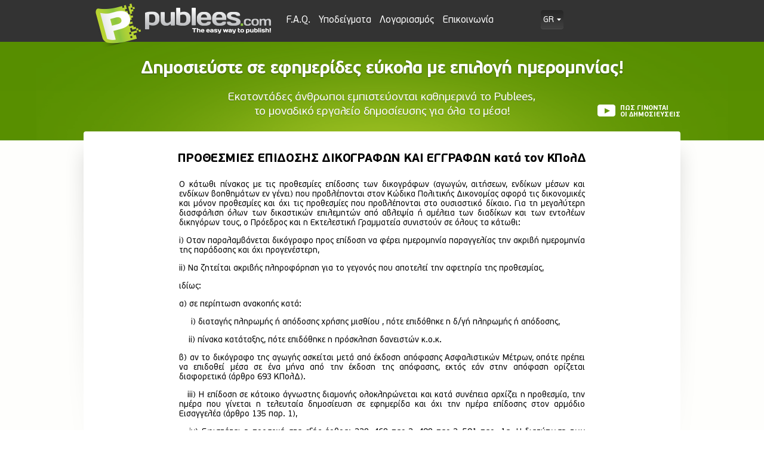

--- FILE ---
content_type: text/html; charset=utf-8
request_url: https://www.publees.com/content/prothesmies-epidosis-dikografon-kai-eggrafon-kata-ton-kpold
body_size: 12530
content:
<!DOCTYPE html PUBLIC "-//W3C//DTD XHTML+RDFa 1.0//EN"
  "http://www.w3.org/MarkUp/DTD/xhtml-rdfa-1.dtd">
<html xmlns="http://www.w3.org/1999/xhtml" xml:lang="el" itemscope itemtype="http://schema.org/Product" xmlns:og="http://ogp.me/ns#" xmlns:fb="http://ogp.me/ns/fb#" version="XHTML+RDFa 1.0" dir="ltr">

<head profile="http://www.w3.org/1999/xhtml/vocab">
        <script src="https://use.fontawesome.com/3ae87e72d1.js"></script>
  <meta charset="utf-8" />
<link rel="apple-touch-icon-precomposed" href="https://www.publees.com/sites/all/themes/publees13/apple-touch-icon-precomposed-144x144.png" sizes="144x144" />
<link rel="apple-touch-icon-precomposed" href="https://www.publees.com/sites/all/themes/publees13/apple-touch-icon-precomposed-72x72.png" sizes="72x72" />
<link rel="apple-touch-icon-precomposed" href="https://www.publees.com/sites/all/themes/publees13/apple-touch-icon-precomposed.png" />
<link rel="shortcut icon" href="https://www.publees.com/sites/all/themes/publees13/images/favicon.png" type="image/png" />
<link rel="profile" href="http://www.w3.org/1999/xhtml/vocab" />
<meta http-equiv="cleartype" content="on" />
<meta name="MobileOptimized" content="width" />
<meta name="HandheldFriendly" content="true" />
<meta itemprop="image" content="http://www.publees.com/sites/all/themes/publees/logo.png" />
<meta itemprop="description" content="Το publees.com είναι το μοναδικό site για δημοσιεύσεις σε εφημερίδες. Αναγγελία Γάμου, Ανακοινώσεις, Δικόγραφα, Προσκλήσεις και άλλα πολλά είδη δημοσιεύσεων μέσω του publees.com" />
<meta property="og:title" content="ΠΡΟΘΕΣΜΙΕΣ ΕΠΙΔΟΣΗΣ ΔΙΚΟΓΡΑΦΩΝ ΚΑΙ ΕΓΓΡΑΦΩΝ  κατά τον ΚΠολΔ " />
<meta name="viewport" content="width=device-width,user-scalable=yes" />
<meta property="og:description" content="Ο κάτωθι πίνακας με τις προθεσμίες επίδοσης των δικογράφων (αγωγών, αιτήσεων, ενδίκων μέσων και ενδίκων βοηθημάτων εν γένει) που προβλέπονται στον Κώδικα Πολιτικής Δικονομίας αφορά τις δικονομικές και" />
<meta property="og:url" content="https://www.publees.com/content/prothesmies-epidosis-dikografon-kai-eggrafon-kata-ton-kpold" />
<meta itemprop="name" content="Μόλις έβαλα μια δημοσίευση σε εφημερίδα μέσω του www.publees.com! Φανταστική υπηρεσία!" />
<link rel="apple-touch-icon-precomposed" href="https://www.publees.com/sites/all/themes/publees13/apple-touch-icon-precomposed-114x114.png" sizes="114x114" />
<meta content="Μόλις έβαλα μια δημοσίευση σε εφημερίδα μέσω του www.publees.com! Φανταστική υπηρεσία!" property="og:description" />
<meta property="og:site_name" content="publees.com" />
<meta name="description" content="Δείτε τις προθεσμίες για την επίδοση διαφόρων δικογράφων." />
<meta name="abstract" content="Δείτε τις προθεσμίες για την επίδοση διαφόρων δικογράφων." />
<meta name="keywords" content="υπόδειγμα, περίληψη, κληροδότημα, Διακήρυξη, Δημοπρασία, ανοιχτός μειοδοτικός διαγωνισμός, εκκαθαριστής, πλειοδοτική δημοπρασία, ιδιοκτησία κληροδοτήματος, υπόδειγμα δικογράφου, υπόδειγμα αγνώστου διαμονής, δημοσίευση δικογράφου, δικόγραφο σε εφημερίδα, υποδείγματα δικογράφων, υπόδειγμα δικογράφου κήρυξη σε αφάνεια, Ασφαλιστικά μέτρα, μονομελές πρωτοδικειο αθηνών, μονομελές πρωτοδικείο Πειραιά, μονομελές πρωτοδικείο Θεσσαλονίκης, αγωγή διαζυγίου, διαζύγιο,προθεσμίες, υποβολή δικογράφου" />
<meta name="robots" content="follow, index" />
<meta name="news_keywords" content="υπόδειγμα, περίληψη, κληροδότημα, Διακήρυξη, Δημοπρασία, ανοιχτός μειοδοτικός διαγωνισμός, εκκαθαριστής, πλειοδοτική δημοπρασία, ιδιοκτησία κληροδοτήματος, υπόδειγμα δικογράφου, υπόδειγμα αγνώστου διαμονής, δημοσίευση δικογράφου, δικόγραφο σε εφημερίδα, υποδείγματα δικογράφων, υπόδειγμα δικογράφου κήρυξη σε αφάνεια, Ασφαλιστικά μέτρα, μονομελές πρωτοδικειο αθηνών, μονομελές πρωτοδικείο Πειραιά, μονομελές πρωτοδικείο Θεσσαλονίκης, αγωγή διαζυγίου, διαζύγιο,προθεσμίες, υποβολή δικογράφου" />
<meta name="viewport" content="width=device-width" />
  <meta name="google-site-verification" content="-KX0-zhreOea9MsAnbIryVYzGFE-Q3hPAhEYmhZ5qPA" />
  <title>ΠΡΟΘΕΣΜΙΕΣ ΕΠΙΔΟΣΗΣ ΔΙΚΟΓΡΑΦΩΝ ΚΑΙ ΕΓΓΡΑΦΩΝ  κατά τον ΚΠολΔ  | publees.com</title>
	<meta property="og:image" content="http://www.publees.com/sites/all/themes/publees/images/publees-fb.jpg"/>
  <style>
@import url("https://www.publees.com/sites/all/themes/omega/omega/css/modules/system/system.base.css?t935me");
@import url("https://www.publees.com/sites/all/themes/omega/omega/css/modules/system/system.menus.theme.css?t935me");
@import url("https://www.publees.com/sites/all/themes/omega/omega/css/modules/system/system.messages.theme.css?t935me");
@import url("https://www.publees.com/sites/all/themes/omega/omega/css/modules/system/system.theme.css?t935me");
@import url("https://www.publees.com/sites/all/modules/simplenews/simplenews.css?t935me");
@import url("https://www.publees.com/sites/all/modules/custom/acs/acs.css?t935me");
@import url("https://www.publees.com/sites/all/modules/date/date_api/date.css?t935me");
@import url("https://www.publees.com/sites/all/modules/date/date_popup/themes/datepicker.1.7.css?t935me");
@import url("https://www.publees.com/sites/all/themes/omega/omega/css/modules/book/book.theme.css?t935me");
@import url("https://www.publees.com/sites/all/modules/logintoboggan/logintoboggan.css?t935me");
@import url("https://www.publees.com/modules/node/node.css?t935me");
@import url("https://www.publees.com/sites/all/themes/omega/omega/css/modules/field/field.theme.css?t935me");
@import url("https://www.publees.com/sites/all/modules/ubercart/uc_order/uc_order.css?t935me");
@import url("https://www.publees.com/sites/all/modules/ubercart/uc_product/uc_product.css?t935me");
@import url("https://www.publees.com/sites/all/modules/ubercart/uc_store/uc_store.css?t935me");
@import url("https://www.publees.com/sites/all/themes/omega/omega/css/modules/search/search.theme.css?t935me");
@import url("https://www.publees.com/sites/all/modules/views/css/views.css?t935me");
@import url("https://www.publees.com/sites/all/themes/omega/omega/css/modules/user/user.base.css?t935me");
@import url("https://www.publees.com/sites/all/themes/omega/omega/css/modules/user/user.theme.css?t935me");
</style>
<style>
@import url("https://www.publees.com/sites/all/modules/ctools/css/ctools.css?t935me");
@import url("https://www.publees.com/sites/all/modules/publees/assets/css/publees.popup.css?t935me");
@import url("https://www.publees.com/sites/all/libraries/uniform/css/uniform.default.css?t935me");
@import url("https://www.publees.com/sites/all/modules/uniform/uniform.css?t935me");
@import url("https://www.publees.com/sites/all/modules/eu_cookie_compliance/css/eu_cookie_compliance.bare.css?t935me");
</style>
<style>
@import url("https://www.publees.com/sites/all/themes/publees13/css/publees13.normalize.css?t935me");
@import url("https://www.publees.com/sites/all/themes/publees13/css/publees13.hacks.css?t935me");
@import url("https://www.publees.com/sites/all/themes/publees13/css/publees13.styles.css?t935me");
@import url("https://www.publees.com/sites/all/themes/publees13/css/publees13.maria.css?t935me");
@import url("https://www.publees.com/sites/all/themes/publees13/css/antonis.css?t935me");
@import url("https://www.publees.com/sites/all/themes/publees13/css/overrides.css?t935me");
@import url("https://www.publees.com/sites/all/themes/publees13/css/responsive.css?t935me");
</style>

<!--[if lte IE 8]>
<style>
@import url("https://www.publees.com/sites/all/themes/publees13/css/publees13.no-query.css?t935me");
</style>
<![endif]-->
<style>
@import url("https://www.publees.com/sites/all/themes/publees13/css/layouts/custom/custom.layout.css?t935me");
</style>
  <script src="https://www.publees.com/sites/default/files/google_tag/language/google_tag.el.script.js?t935me"></script>
<script src="//ajax.googleapis.com/ajax/libs/jquery/1.7.2/jquery.min.js"></script>
<script>window.jQuery || document.write("<script src='/sites/all/modules/jquery_update/replace/jquery/1.7/jquery.min.js'>\x3C/script>")</script>
<script src="https://www.publees.com/misc/jquery.once.js?v=1.2"></script>
<script src="https://www.publees.com/misc/drupal.js?t935me"></script>
<script src="https://www.publees.com/sites/all/themes/omega/omega/js/no-js.js?t935me"></script>
<script src="https://www.publees.com/sites/all/modules/jquery_update/replace/ui/external/jquery.cookie.js?v=67fb34f6a866c40d0570"></script>
<script src="https://www.publees.com/sites/all/modules/custom/acs/acs.js?t935me"></script>

<!--[if (gte IE 6)&(lte IE 8)]>
<script src="https://www.publees.com/sites/all/themes/publees13/libraries/pie/PIE.js?t935me"></script>
<![endif]-->

<!--[if (gte IE 6)&(lte IE 8)]>
<script src="https://www.publees.com/sites/all/themes/publees13/libraries/html5shiv/html5shiv.min.js?t935me"></script>
<![endif]-->

<!--[if (gte IE 6)&(lte IE 8)]>
<script src="https://www.publees.com/sites/all/themes/publees13/libraries/html5shiv/html5shiv-printshiv.min.js?t935me"></script>
<![endif]-->
<script src="https://www.publees.com/sites/default/files/languages/el_ME4NZp_lFZvWEhOMNe9m9AOmlgNq-hb-74dHrp-Q_AQ.js?t935me"></script>
<script src="https://www.publees.com/sites/all/modules/publees/assets/publees.extend.js?t935me"></script>
<script src="https://www.publees.com/sites/all/libraries/uniform/jquery.uniform.min.js?t935me"></script>
<script src="https://www.publees.com/sites/all/modules/uniform/uniform.js?t935me"></script>
<script src="https://www.publees.com/sites/all/modules/ajaxblocks/ajaxblocks.js?t935me"></script>
<script src="https://www.publees.com/sites/all/themes/publees13/js/publees13.behaviors.js?t935me"></script>
<script src="https://www.publees.com/sites/all/themes/publees13/js/myscripts.js?t935me"></script>
<script>jQuery.extend(Drupal.settings, {"basePath":"\/","pathPrefix":"","publees":{"prints":0,"uid":0,"language":"el","isfront":false},"uniform":{"selectors":"input:checkbox:not(.uniform-processed),input:radio:not(.uniform-processed),select:not(.uniform-processed)","not":"#payment-pane .form-item-panes-payment-payment-method input[type=radio]"},"eu_cookie_compliance":{"popup_enabled":1,"popup_agreed_enabled":0,"popup_hide_agreed":0,"popup_clicking_confirmation":0,"popup_scrolling_confirmation":0,"popup_html_info":"\u003Cdiv\u003E\n  \u003Cdiv class =\u0022popup-content info\u0022\u003E\n    \u003Cdiv id=\u0022popup-text\u0022\u003E\n      \u003Ch2\u003E\u03a4\u03bf publees.com \u03c7\u03c1\u03b7\u03c3\u03b9\u03bc\u03bf\u03c0\u03bf\u03b9\u03b5\u03af cookies \u03b3\u03b9\u03b1 \u03b2\u03b5\u03bb\u03c4\u03b9\u03c3\u03c4\u03bf\u03c0\u03bf\u03af\u03b7\u03c3\u03b7 \u03c4\u03b7\u03c2 \u03b5\u03bc\u03c0\u03b5\u03b9\u03c1\u03af\u03b1\u03c2 \u03c4\u03bf\u03c5 \u03c7\u03c1\u03ae\u03c3\u03c4\u03b7. \u039c\u03b5 \u03c4\u03b7 \u03c7\u03c1\u03ae\u03c3\u03b7 \u03b1\u03c5\u03c4\u03bf\u03cd \u03c4\u03bf\u03c5 \u03b9\u03c3\u03c4\u03bf\u03c4\u03cc\u03c0\u03bf\u03c5, \u03b1\u03c0\u03bf\u03b4\u03ad\u03c7\u03b5\u03c3\u03c4\u03b5 \u03c4\u03b7 \u03c7\u03c1\u03ae\u03c3\u03b7 \u03c4\u03c9\u03bd cookies. \u003Ca href=\u0022https:\/\/publees.com\/content\/prosopika-dedomena\u0022\u003E\u039c\u03ac\u03b8\u03b5\u03c4\u03b5 \u03c0\u03b5\u03c1\u03b9\u03c3\u03c3\u03cc\u03c4\u03b5\u03c1\u03b1.\u003C\/a\u003E\u003C\/h2\u003E\n              \u003Cbutton type=\u0022button\u0022 class=\u0022find-more-button eu-cookie-compliance-more-button\u0022\u003E\u03a0\u03bb\u03b7\u03c1\u03bf\u03c6\u03bf\u03c1\u03af\u03b5\u03c2\u003C\/button\u003E\n          \u003C\/div\u003E\n    \u003Cdiv id=\u0022popup-buttons\u0022\u003E\n      \u003Cbutton type=\u0022button\u0022 class=\u0022agree-button eu-cookie-compliance-default-button\u0022\u003E\u0391\u03c0\u03bf\u03b4\u03bf\u03c7\u03ae\u003C\/button\u003E\n          \u003C\/div\u003E\n  \u003C\/div\u003E\n\u003C\/div\u003E","use_mobile_message":false,"mobile_popup_html_info":"\u003Cdiv\u003E\n  \u003Cdiv class =\u0022popup-content info\u0022\u003E\n    \u003Cdiv id=\u0022popup-text\u0022\u003E\n                    \u003Cbutton type=\u0022button\u0022 class=\u0022find-more-button eu-cookie-compliance-more-button\u0022\u003E\u03a0\u03bb\u03b7\u03c1\u03bf\u03c6\u03bf\u03c1\u03af\u03b5\u03c2\u003C\/button\u003E\n          \u003C\/div\u003E\n    \u003Cdiv id=\u0022popup-buttons\u0022\u003E\n      \u003Cbutton type=\u0022button\u0022 class=\u0022agree-button eu-cookie-compliance-default-button\u0022\u003E\u0391\u03c0\u03bf\u03b4\u03bf\u03c7\u03ae\u003C\/button\u003E\n          \u003C\/div\u003E\n  \u003C\/div\u003E\n\u003C\/div\u003E\n","mobile_breakpoint":"768","popup_html_agreed":"\u003Cdiv\u003E\n  \u003Cdiv class =\u0022popup-content agreed\u0022\u003E\n    \u003Cdiv id=\u0022popup-text\u0022\u003E\n      \u003Ch2\u003EThank you for accepting cookies\u003C\/h2\u003E\n\u003Cp\u003EYou can now hide this message or find out more about cookies.\u003C\/p\u003E\n    \u003C\/div\u003E\n    \u003Cdiv id=\u0022popup-buttons\u0022\u003E\n      \u003Cbutton type=\u0022button\u0022 class=\u0022hide-popup-button eu-cookie-compliance-hide-button\u0022\u003E\u0391\u03c0\u03cc\u03ba\u03c1\u03c5\u03c8\u03b7\u003C\/button\u003E\n              \u003Cbutton type=\u0022button\u0022 class=\u0022find-more-button eu-cookie-compliance-more-button-thank-you\u0022 \u003EMore info\u003C\/button\u003E\n          \u003C\/div\u003E\n  \u003C\/div\u003E\n\u003C\/div\u003E","popup_use_bare_css":1,"popup_height":"auto","popup_width":0,"popup_delay":1000,"popup_link":"\/node\/30044","popup_link_new_window":1,"popup_position":null,"popup_language":"el","store_consent":false,"better_support_for_screen_readers":0,"reload_page":0,"domain":"","popup_eu_only_js":0,"cookie_lifetime":"100","cookie_session":false,"disagree_do_not_show_popup":0,"method":"default","whitelisted_cookies":"","withdraw_markup":"\u003Cbutton type=\u0022button\u0022 class=\u0022eu-cookie-withdraw-tab\u0022\u003EPrivacy settings\u003C\/button\u003E\n\u003Cdiv class=\u0022eu-cookie-withdraw-banner\u0022\u003E\n  \u003Cdiv class=\u0022popup-content info\u0022\u003E\n    \u003Cdiv id=\u0022popup-text\u0022\u003E\n      \u003Ch2\u003EWe use cookies on this site to enhance your user experience\u003C\/h2\u003E\n\u003Cp\u003EYou have given your consent for us to set cookies.\u003C\/p\u003E\n    \u003C\/div\u003E\n    \u003Cdiv id=\u0022popup-buttons\u0022\u003E\n      \u003Cbutton type=\u0022button\u0022 class=\u0022eu-cookie-withdraw-button\u0022\u003EWithdraw consent\u003C\/button\u003E\n    \u003C\/div\u003E\n  \u003C\/div\u003E\n\u003C\/div\u003E\n","withdraw_enabled":false},"ajaxblocks":"blocks=block-11\u0026path=node\/33377"});</script>
  <script type="text/javascript">
	function setCookie(c_name,value,exdays){
		var exdate=new Date();
		exdate.setDate(exdate.getDate() + exdays);
		var c_value=escape(value) + ((exdays==null) ? "" : "; expires="+exdate.toUTCString());
		document.cookie=c_name + "=" + c_value;
	}
	function getCookie(c_name){
	var i,x,y,ARRcookies=document.cookie.split(";");
	for (i=0;i<ARRcookies.length;i++)
	{
	  x=ARRcookies[i].substr(0,ARRcookies[i].indexOf("="));
	  y=ARRcookies[i].substr(ARRcookies[i].indexOf("=")+1);
	  x=x.replace(/^\s+|\s+$/g,"");
	  if (x==c_name)
		{
		return unescape(y);
		}
	  }
	}
  </script>

<!-- Start Visual Website Optimizer Asynchronous Code -->
<script type='text/javascript'>
var _vwo_code=(function(){
var account_id=38984,
settings_tolerance=2000,
library_tolerance=2500,
use_existing_jquery=true,
// DO NOT EDIT BELOW THIS LINE
f=false,d=document;return{use_existing_jquery:function(){return use_existing_jquery;},library_tolerance:function(){return library_tolerance;},finish:function(){if(!f){f=true;var a=d.getElementById('_vis_opt_path_hides');if(a)a.parentNode.removeChild(a);}},finished:function(){return f;},load:function(a){var b=d.createElement('script');b.src=a;b.type='text/javascript';b.innerText;b.onerror=function(){_vwo_code.finish();};d.getElementsByTagName('head')[0].appendChild(b);},init:function(){settings_timer=setTimeout('_vwo_code.finish()',settings_tolerance);this.load('//dev.visualwebsiteoptimizer.com/j.php?a='+account_id+'&u='+encodeURIComponent(d.URL)+'&r='+Math.random());var a=d.createElement('style'),b='body{opacity:0 !important;filter:alpha(opacity=0) !important;background:none !important;}',h=d.getElementsByTagName('head')[0];a.setAttribute('id','_vis_opt_path_hides');a.setAttribute('type','text/css');if(a.styleSheet)a.styleSheet.cssText=b;else a.appendChild(d.createTextNode(b));h.appendChild(a);return settings_timer;}};}());_vwo_settings_timer=_vwo_code.init();
</script>
<!-- End Visual Website Optimizer Asynchronous Code -->

</head>
<body  class="html not-front not-logged-in page-node page-node- page-node-33377 node-type-book i18n-el section-content">
<!-- TESTTESTTEST -->
  <div id="fb-root"></div>
  <script>(function(d, s, id) {
    var js, fjs = d.getElementsByTagName(s)[0];
    if (d.getElementById(id)) return;
    js = d.createElement(s); js.id = id;
    js.src = "//connect.facebook.net/en_GB/all.js#xfbml=1&appId=319705324790329";
    fjs.parentNode.insertBefore(js, fjs);
  }(document, 'script', 'facebook-jssdk'));</script>
  <div id="skip-link">
    <a href="#main-content" class="element-invisible element-focusable">Παράκαμψη προς το κυρίως περιεχόμενο</a>
  </div>
  <noscript><iframe src="https://www.googletagmanager.com/ns.html?id=GTM-MQ2XQ5F" height="0" width="0" style="display:none;visibility:hidden"></iframe></noscript>  <div class="l-page has-no-sidebars">
  <header class="l-header" role="banner">
    <div class="l-branding">
              <a href="/" title="Αρχική" rel="home" class="site-logo"><img src="https://www.publees.com/sites/all/themes/publees13/images/publees.png" alt="Αρχική" /></a>
      
      
        <div class="l-region l-region--branding">
    <nav id="block-system-main-menu" role="navigation" class="block block--system block--menu block--system-main-menu">
      
  <ul class="menu"><li class="first leaf"><a href="/content/syhnes-erotiseis" title="Συχνές Ερωτήσεις">F.A.Q.</a></li>
<li class="leaf"><a href="/content/ypodeigmata-dimosieyseon" title="Υποδείγματα δημοσιεύσεων">Υποδείγματα</a></li>
<li class="leaf"><a href="/user" title="Τα στοιχεία του λογαριασμού σας">Λογαριασμός</a></li>
<li class="last leaf"><a href="/content/epikoinonia">Επικοινωνία</a></li>
</ul></nav>
<div id="block-locale-language" role="complementary" class="block block--locale block--locale-language">
        <div class="block__content">
    <ul class="language-switcher-locale-url"><li class="el first active"><a href="/content/prothesmies-epidosis-dikografon-kai-eggrafon-kata-ton-kpold" class="language-link active" xml:lang="el" title="Προθεσμίες Επίδοσης Δικογράφων">GR</a></li>
<li class="en last"><a href="/en/node/33377" class="language-link locale-untranslated" xml:lang="en" title="Deadlines for Serving Legal Documents">EN</a></li>
</ul>  </div>
</div>
<div id="block-block-11" class="block block--block cart-block block--block-11">
        <div class="block__content">
    <div id="block-block-11-ajax-content" class="ajaxblocks-wrapper"><script type="text/javascript"></script><noscript><div class="cart-links">
  <div class="cart" id="cart">
    <a href="/cart">
      <span class="cart-item">(0)</span>
      <span class="icon"></span>
    </a>
  </div>
  <div class="login">
        <a href="/user">ΕΙΣΟΔΟΣ</a>
      </div>
</div>
<div id="basket-popup">
<div class="header-popup">
<h4>ΠΡΟΣΤΕΘΗΚΕ ΣΤΟ ΚΑΛΑΘΙ</h4>
</div>
<div class="data-popup" >
<!-- Content goes here -->
</div>
<div class="data-popup-total">
<span class="product-total-title">ΣΥΝΟΛΟ</span>
<span class="product-total-price"></span>
</div>
<div class="links-popup">
    <a class='check-basket' href="/cart">
      ΔΕΙΤΕ ΤΟ ΚΑΛΑΘΙ ΣΑΣ    </a>
    <a class='continue-shopping' href="/publees">
      ΣΥΝΕΧΕΙΑ ΑΓΟΡΩΝ   </a>
</div>
</div></noscript></div>  </div>
</div>
  </div>
    </div>

      <div class="l-region l-region--header">
    <div id="block-block-22" class="block block--block block--block-22">
        <div class="block__content">
    <noscript>
  <div style="position: fixed; font-weight: 800; text-align: center; border: 2px solid #AF0000; background-color: #FFD3D3; padding: 20px; top: 100px; left: 50px; width: 400px; z-index: 9999; border-radius: 4px;">
  OYΨ!!!<br/>O browser που χρησιμοποιείτε δεν υποστηρίζει JavaScript ή έχει απενεργοποιηθεί. Παρακαλούμε εγκαταστήστε μία νεότερη έκδοση και ενεργοποιείστε την.<br/><br/>Για περισσότερες λεπτομέρειες , <a href="http://aboutjavascript.com/el.html" target="_blank">πατήστε εδώ</a>!  </div>
</noscript>  </div>
</div>
  </div>
      </header>

  <div class="l-main">
    <div class="l-preface">
      <div class="l-region--preface">
          <div class="l-region l-region--preface">
    <div id="block-block-12" class="block block--block preface-info block-demo-video block--block-12">
        <h2 class="block__title">Δημοσιεύστε σε εφημερίδες εύκολα με επιλογή ημερομηνίας!</h2>
      <div class="block__content">
    <h3>Εκατοντάδες άνθρωποι εμπιστεύονται καθημερινά το Publees,<br/>
το μοναδικό εργαλείο δημοσίευσης για όλα τα μέσα!</h3>
<div class="video">
  <a href="#">
    <span class="icon"></span>
    <span class="icon-hover"></span>
    <span class="text">ΠΩΣ ΓΙΝΟΝΤΑΙ<br/>ΟΙ ΔΗΜΟΣΙΕΥΣΕΙΣ</span>
  </a>
</div>
  </div>
</div>
  </div>
      </div>
    </div>
      <div class="l-content" role="main">
        <div class="top-shadow">
            <div class="l-region--content">
                                                <div class="content">
                  <a id="main-content"></a>
                                                        <h1>ΠΡΟΘΕΣΜΙΕΣ ΕΠΙΔΟΣΗΣ ΔΙΚΟΓΡΑΦΩΝ ΚΑΙ ΕΓΓΡΑΦΩΝ  κατά τον ΚΠολΔ </h1>
                                                                                                                              <article role="article" class="node node--book node--full node--book--full">
  
  
  <div class="node__content">
    <div class="field field--name-body field--type-text-with-summary field--label-hidden"><div class="field__items"><div class="field__item even"><p style="text-align: justify;"><span style="font-size:14px;"><span style="color:#000000;">Ο κάτωθι πίνακας με τις προθεσμίες επίδοσης των δικογράφων (αγωγών, αιτήσεων, ενδίκων μέσων και ενδίκων βοηθημάτων εν γένει) που προβλέπονται στον Κώδικα Πολιτικής Δικονομίας αφορά τις δικονομικές και μόνον προθεσμίες και όχι τις προθεσμίες που προβλέπονται στο ουσιαστικό δίκαιο. Για τη μεγαλύτερη διασφάλιση όλων των δικαστικών επιλεμητών από αβλεψία ή αμέλεια των διαδίκων και των εντολέων δικηγόρων τους, ο Πρόεδρος και η Εκτελεστική Γραμματεία συνιστούν σε όλους τα κάτωθι:</span></span></p>
<p style="text-align: justify;"><span style="font-size:14px;"><span style="color:#000000;">i) Οταν παραλαμβάνεται δικόγραφο προς επίδοση να φέρει ημερομηνία παραγγελίας την ακριβή ημερομηνία της παράδοσης και όχι προγενέστερη, </span></span></p>
<p style="text-align: justify;"><span style="font-size:14px;"><span style="color:#000000;">ii) Να ζητείται ακριβής πληροφόρηση για το γεγονός που αποτελεί την αφετηρία της προθεσμίας, </span></span></p>
<p style="text-align: justify;"><span style="font-size:14px;"><span style="color:#000000;">ιδίως:</span></span></p>
<p style="text-align: justify;"><span style="font-size:14px;"><span style="color:#000000;">α) σε περίπτωση ανακοπής κατά: </span></span></p>
<p style="text-align: justify;"><span style="font-size:14px;"><span style="color:#000000;">&nbsp; &nbsp; &nbsp;i) διαταγής πληρωμής ή απόδοσης χρήσης μισθίου , πότε επιδόθηκε η δ/γή πληρωμής ή απόδοσης, </span></span></p>
<p style="text-align: justify;"><span style="font-size:14px;"><span style="color:#000000;">&nbsp; &nbsp; ii) πίνακα κατάταξης, πότε επιδόθηκε η πρόσκληση δανειστών κ.ο.κ. </span></span></p>
<p style="text-align: justify;"><span style="font-size:14px;"><span style="color:#000000;">β) αν το δικόγραφο της αγωγής ασκείται μετά από έκδοση απόφασης Ασφαλιστικών Μέτρων, οπότε πρέπει να επιδοθεί μέσα σε ένα μήνα από την έκδοση της απόφασης, εκτός εάν στην απόφαση ορίζεται διαφορετικά (άρθρο 693 ΚΠολΔ). </span></span></p>
<p style="text-align: justify;"><span style="font-size:14px;"><span style="color:#000000;">&nbsp; &nbsp;iii) Η επίδοση σε κάτοικο άγνωστης διαμονής ολοκληρώνεται και κατά συνέπεια αρχίζει η προθεσμία, την ημέρα που γίνεται η τελευταία δημοσίευση σε εφημερίδα και όχι την ημέρα επίδοσης στον αρμόδιο Εισαγγελέα (άρθρο 135 παρ. 1), </span></span></p>
<p style="text-align: justify;"><span style="font-size:14px;"><span style="color:#000000;">&nbsp; &nbsp;iv) Εφιστάται η προσοχή στα εξής άρθρα: 228, 468 παρ.2, 498 παρ.2, 591 παρ. 1α. Η διατύπωση των άρθρων αυτών έχει ως εξής: &laquo;&hellip;&hellip;αν ο διάδικος που καλείται ή κάποιος από τους ομοδίκους διαμένει στο εξωτερικό ή είναι κάτοικος αγνώστου διαμονής, ενενήντα (90) ημέρες&raquo;. Αρα αν μας παραδοθεί δικόγραφο προς επίδοση με περισσοτέρους του ενός διαδίκους-εναγομένους και ένας από αυτούς είναι κάτοικος εξωτερικού ή άγνωστης διαμονής η προθεσμία επίδοσης για όλους τους διαδίκους &ndash; εναγόμενους είναι ενενήντα ημέρες. Επίσης το ίδιο ισχύει και για την προθεσμία του άρθρου 652 παρ. 3 (Μισθωτικές Διαφορές): αν κάποιος από τους ομοδίκους είναι κάτοικος εξωτερικού ή άγνωστης διαμονής τηρείται η προθεσμία των τριάντα (30) ημερών για όλους τους διαδίκους.</span></span></p>
<p style="text-align: justify;"><span style="font-size:14px;"><span style="color:#000000;"><strong>ΑΓΩΓΗ:</strong></span></span></p>
<p style="text-align: justify;"><span style="font-size: 1.154em; font-weight: bold; line-height: 1.538em;">1) Τακτική Διαδικασία:</span></p>
<p style="text-align: justify;"><span style="font-size: 14px; line-height: 1.538em;">α) 60 ημέρες πριν από τη συζήτηση για κάτοικο (άρθρο 228 ΚΠολΔ) ημεδαπής,</span></p>
<p style="text-align: justify;"><span style="font-size:14px;"><span style="color:#000000;">β) 90 ημέρες πριν από τη συζήτηση για κάτοικο αλλοδαπής ή κάτοικο άγνωστης διαμονής. </span></span></p>
<p style="text-align: justify;"><span style="font-size: 1.154em; font-weight: bold; line-height: 1.538em;">2) Ειδικές Διαδικασίες:</span></p>
<p style="text-align: justify;"><span style="font-size: 14px; line-height: 1.538em;">α) 30 ημέρες πριν από τη συζήτηση για κάτοικο (άρθρο 591 παρ,1α) ημεδαπής,</span></p>
<p style="text-align: justify;"><span style="font-size:14px;"><span style="color:#000000;">β) 60 ημέρες πριν από τη συζήτηση για κάτοικο αλλοδαπής ή κάτοικο άγνωστης διαμονής, εκτός αν στις διατάξεις των ειδικών διαδικασιών ορίζονται διαφορετικές προθεσμίες. </span></span></p>
<p style="text-align: justify;"><span style="font-size: 1.154em; font-weight: bold; line-height: 1.538em;">3) Διαδικασία Μισθωτικών Διαφορών:</span></p>
<p style="text-align: justify;"><span style="font-size: 14px; line-height: 1.538em;">Από 8 έως 15 ημέρες πριν από τη συζήτηση, (άρθρο 648 ΚΠολΔ) ανάλογα με την πράξη ορισμού δικασίμου από το Δικαστή.</span></p>
<p style="text-align: justify;"><span style="font-size: 1.154em; font-weight: bold; line-height: 1.538em;">4) Διαδικασία Διαφορών από πιστωτικούς τίτλους:</span></p>
<p style="text-align: justify;"><span style="font-size: 14px; line-height: 1.538em;">α) 3 ημέρες πριν από τη συζήτηση, αν ο προς όν (άρθρο 639 παρ.1) η επίδοση διαμένει στην έδρα του δικαστηρίου,</span></p>
<p style="text-align: justify;"><span style="font-size:14px;"><span style="color:#000000;">β) 8 ημέρες πριν από τη συζήτηση αν κατοικεί στην Ελλάδα αλλά εκτός της έδρας του δικαστηρίου και </span></span></p>
<p style="text-align: justify;"><span style="font-size:14px;"><span style="color:#000000;">γ) 60 ημέρες πριν από τη συζήτηση αν είναι κάτοικος αλλοδαπής ή άγνωστης διαμονής.</span></span></p>
<p style="text-align: justify;"><span style="font-size: 1.154em; font-weight: bold; line-height: 1.538em;">5) Διαφορές από δημοσιεύματα στον τύπο ή ραδ/τηλεοπτικές εκπομπές:</span></p>
<p style="text-align: justify;"><span style="font-size: 14px; line-height: 1.538em;">20 ημέρες πριν από τη συζήτηση. (άρθρο 681 παρ. 1 Δ)</span></p>
<p style="text-align: justify;"><span style="font-size: 1.154em; font-weight: bold; line-height: 1.538em;">6) Διαδικασία Μικροδιαφορών (έως 1.500,00 &euro;):</span></p>
<p style="text-align: justify;"><span style="font-size: 14px; line-height: 1.538em;">α) 10 ημέρες πριν από τη συζήτηση για κάτοικο (άρθρο 468 παρ. 2) ημεδαπής και</span></p>
<p style="text-align: justify;"><span style="font-size:14px;"><span style="color:#000000;">β) 30 ημέρες πριν από τη συζήτηση για κάτοικο αλλοδαπής ή κάτοικο άγνωστης διαμονής. </span></span></p>
<p style="text-align: justify;"><span style="font-size: 1.154em; font-weight: bold; line-height: 1.538em;">7) Αγωγή με πρόσκληση για εξώδικη επίλυση διαφοράς (άρθρο 214 Α):</span></p>
<p style="text-align: justify;"><span style="font-size: 14px; line-height: 1.538em;">Η επίδοση πρέπει να γίνει τουλάχιστον 5 ημέρες πριν την ορισμένη ημερομηνία για απόπειρα συμβιβαστικής επίλυσης.</span></p>
<p style="text-align: justify;"><span style="font-size: 1.154em; font-weight: bold; line-height: 1.538em;">ΑΝΤΑΓΩΓΗ:</span></p>
<p style="text-align: justify;"><span style="font-size: 14px; line-height: 1.538em;">α) 30 ημέρες πριν από τη συζήτηση και (άρθρο 268 παρ.4 β) 5 εργάσιμες ημέρες πριν από τη συζήτηση της &amp; 681Α παρ. 3): αγωγής, σε περίπτωση συνεκδίκασης με την αγωγή.</span></p>
<p style="text-align: justify;"><span style="font-size: 1.154em; font-weight: bold; line-height: 1.538em;">ΑΙΤΗΣΗ:</span></p>
<p style="text-align: justify;"><span style="font-size: 14px; line-height: 1.538em;">Πριν από όσες ημέρες ορίζει ο Δικαστής στην πράξη προσδιορισμού δικασίμου. ΑΝΑΚΟΠΗ: α) 60 ημέρες πριν από τη συζήτηση για κάτοικο (άρθρο 585 παρ. 1) ημεδαπής&nbsp;</span><span style="font-size: 14px; line-height: 1.538em;">και</span></p>
<p style="text-align: justify;"><span style="font-size:14px;"><span style="color:#000000;">β) 90 ημέρες πριν από τη συζήτηση για κάτοικο εξωτερικού (όπως ακριβώς και οι αγωγές). (ΠΡΟΣΟΧΗ: Στην ημερομηνία αφετηρίας της προθεσμίας άσκησης). </span></span></p>
<p style="text-align: justify;"><span style="font-size: 1.154em; font-weight: bold; line-height: 1.538em;">ΠΡΟΣΘΕΤΟΙ ΛΟΓΟΙ ΑΝΑΚΟΠΗΣ:</span></p>
<p style="text-align: justify;"><span style="font-size: 14px; line-height: 1.538em;">α) 30 ημέρες πριν από τη συζήτηση και (άρθρο 585 παρ.2)</span></p>
<p style="text-align: justify;"><span style="font-size:14px;"><span style="color:#000000;">β) 8 ημέρες πριν από τη συζήτηση όταν πρόκειται για ειδικές διαδικασίες </span></span></p>
<p style="text-align: justify;"><span style="font-size: 1.154em; font-weight: bold; line-height: 1.538em;">ΑΝΑΚΟΠΗ ΕΡΗΜΟΔΙΚΙΑΣ:</span></p>
<p style="text-align: justify;"><span style="font-size: 14px; line-height: 1.538em;">α) 60 ημέρες πριν από τη συζήτηση για κάτοικο (άρθρο 503,498 παρ.2) ημεδαπής,</span></p>
<p style="text-align: justify;"><span style="font-size:14px;"><span style="color:#000000;">β) ενενήντα ημέρες πριν από τη συζήτηση για κάτοικο άγνωστης διαμονής ή εξωτερικού, (Μισθωτικές Διαφορές 652 παρ. 3): </span></span></p>
<p style="text-align: justify;"><span style="font-size:14px;"><span style="color:#000000;">γ) 8 ημέρες πριν από τη συζήτηση για κάτοικο ημεδαπής και </span></span></p>
<p style="text-align: justify;"><span style="font-size:14px;"><span style="color:#000000;">δ) 30 ημέρες πριν από τη συζήτηση για κάτοικο εξωτερικού ή άγνωστης διαμονής. </span></span></p>
<p style="text-align: justify;"><span style="font-size: 1.154em; font-weight: bold; line-height: 1.538em;">ΚΛΗΣΗ:</span></p>
<p style="text-align: justify;"><span style="font-size: 14px; line-height: 1.538em;">Ισχύει η προθεσμία που ίσχυε στο εισαγωγικό (άρθρο 230) δικόγραφο είτε κατά την Τακτική Διαδικασία:</span></p>
<p style="text-align: justify;"><span style="font-size:14px;"><span style="color:#000000;">α) 60 ημέρες πριν από τη συζήτηση για κάτοικο ημεδαπής, </span></span></p>
<p style="text-align: justify;"><span style="font-size:14px;"><span style="color:#000000;">β) 90 ημέρες πριν από τη συζήτηση για κάτοικο αλλοδαπής ή κάτοικο άγνωστης διαμονής) είτε ότι ορίζεται σε κάθε άλλη Ειδική Διαδικασία. </span></span></p>
<p style="text-align: justify;"><span style="font-size: 1.154em; font-weight: bold; line-height: 1.538em;">ΔΙΑΤΑΓΗ ΠΛΗΡΩΜΗΣ:</span></p>
<p style="text-align: justify;"><span style="font-size: 14px; line-height: 1.538em;">Εντός δύο (2) μηνών από την ημερομηνία έκδοσης (άρθρο 630 Α) πρέπει:</span></p>
<p style="text-align: justify;"><span style="font-size:14px;"><span style="color:#000000;">α) να επιδοθεί (αλλιώς παύει να ισχύει) και </span></span></p>
<p style="text-align: justify;"><span style="font-size:14px;"><span style="color:#000000;">β) να κατατεθεί αντίγραφο της έκθεσης επίδοσης στη Γραμματεία του Δικαστηρίου που την εξέδωσε. </span></span></p>
<p style="text-align: justify;"><span style="font-size: 1.154em; font-weight: bold; line-height: 1.538em;">ΕΝΟΡΚΕΣ ΒΕΒΑΙΩΣΕΙΣ: /h4&gt;</span></p>
<p style="text-align: justify;"><span style="font-size: 14px; line-height: 1.538em;">α) Τακτική Διαδικασία:</span></p>
<p style="text-align: justify;"><span style="font-size:14px;"><span style="color:#000000;">&nbsp; &nbsp;i) 2 εργάσιμες ημέρες πριν (άρθρο 270 παρ. 2) από τη βεβαίωση για κάτοικο ημεδαπής και</span></span></p>
<p style="text-align: justify;"><span style="font-size:14px;"><span style="color:#000000;">&nbsp; ii) 8 ημέρες πριν από τη βεβαίωση για κάτοικο εξωτερικού (Ειδικές Διαδικασίες: Εργατικές: 650 παρ. 1, Μισθωτικές: 671 παρ.1, 24 ώρες πριν από τη βεβαίωση </span></span></p>
<p style="text-align: justify;"><span style="font-size:14px;"><span style="color:#000000;">Αυτοκινητικές: 681 Α, Διατροφές: 681 Β) </span></span></p>
<p style="text-align: justify;"><span style="font-size: 1.154em; font-weight: bold; line-height: 1.538em;">ΕΦΕΣΗ: (Τακτική Διαδικασία: 498</span></p>
<p style="text-align: justify;"><span style="font-size: 14px; line-height: 1.538em;">α) 60 ημέρες πριν από τη συζήτηση για κάτοικο παρ.2, αυτοκινητικές, ημεδαπής και εργατικές, διατροφής):</span></p>
<p style="text-align: justify;"><span style="font-size:14px;"><span style="color:#000000;">β) 90 ημέρες πριν από τη συζήτηση για κάτοικο εξωτερικού ή άγνωστης διαμονής. </span></span></p>
<p style="text-align: justify;"><span style="font-size: 1.154em; font-weight: bold; line-height: 1.538em;">Μισθωτικές: 652 παρ.3:</span></p>
<p style="text-align: justify;"><span style="font-size: 14px; line-height: 1.538em;">&nbsp;</span><span style="font-size: 14px; line-height: 1.538em;">α) 8 ημέρες πριν από τη συζήτηση για κάτοικο ημεδαπής και</span></p>
<p style="text-align: justify;"><span style="font-size:14px;"><span style="color:#000000;"><span style="line-height: 1.538em;">β) 30 ημέρες πριν από τη συζήτηση για κάτοικο εξωτερικού ή άγνωστης διαμονής. </span></span></span></p>
<p style="text-align: justify;"><span style="line-height: 1.538em; font-size: 1.154em; font-weight: bold;">Διαφορές από πιστωτικούς τίτλους:</span></p>
<p style="text-align: justify;"><span style="line-height: 1.538em; font-size: 14px;">α) 3 ημέρες πριν από τη συζήτηση, αν ο προς όν (άρθρο 639 παρ.2) η επίδοση διαμένει στην έδρα του δικαστηρίου,</span></p>
<p style="text-align: justify;"><span style="font-size:14px;"><span style="color:#000000;"><span style="line-height: 1.538em;">β) 8 ημέρες πριν από τη συζήτηση αν κατοικεί στην Ελλάδα αλλά εκτός της έδρας του δικαστηρίου και γ) 60 ημέρες πριν από τη συζήτηση αν είναι κάτοικος αλλοδαπής ή άγνωστης διαμονής. </span></span></span></p>
<p style="text-align: justify;"><span style="line-height: 1.538em; font-size: 1.154em; font-weight: bold;">ΑΝΤΕΦΕΣΗ:</span></p>
<p style="text-align: justify;"><span style="line-height: 1.538em; font-size: 14px;">30 ημέρες πριν από τη συζήτηση της έφεσης. (άρθρο 523 παρ.2)</span></p>
<p style="text-align: justify;"><span style="line-height: 1.538em; font-size: 1.154em; font-weight: bold;">ΠΡΟΣΘΕΤΟΙ ΛΟΓΟΙ ΕΦΕΣΗΣ:</span></p>
<p style="text-align: justify;"><span style="line-height: 1.538em; font-size: 14px;">30 ημέρες πριν από τη συζήτηση της έφεσης. (άρθρο 520 παρ. 2)</span></p>
<p style="text-align: justify;"><span style="line-height: 1.538em; font-size: 1.154em; font-weight: bold;">ΑΝΑΙΡΕΣΗ:</span></p>
<p style="text-align: justify;"><span style="line-height: 1.538em; font-size: 14px;">α) 60 ημέρες πριν από τη συζήτηση, αν όλοι οι διάδικοι (άρθρο 568 παρ. 4) διαμένουν στην Ελλάδα και</span></p>
<p style="text-align: justify;"><span style="font-size:14px;"><span style="color:#000000;"><span style="line-height: 1.538em;">β) 90 ημέρες πριν από τη δικάσιμο αν κάποιος από τους διαδίκους κατοικεί στο εξωτερικό ή είναι άγνωστης διαμονής. </span></span></span></p>
<p style="text-align: justify;"><span style="line-height: 1.538em; font-size: 1.154em; font-weight: bold;">ΠΡΟΣΘΕΤΟΙ ΛΟΓΟΙ ΑΝΑΙΡΕΣΗΣ:</span></p>
<p style="text-align: justify;"><span style="line-height: 1.538em; font-size: 14px;">30 πλήρεις ημέρες πριν από τη συζήτηση της (άρθρο 569 παρ.2) αναίρεσης.</span></p>
<p style="text-align: justify;"><span style="line-height: 1.538em; font-size: 1.154em; font-weight: bold;">ΑΝΑΨΗΛΑΦΗΣΗ:</span></p>
<p style="text-align: justify;"><span style="line-height: 1.538em; font-size: 14px;">α) 60 ημέρες πριν από τη συζήτηση για κάτοικο (άρθρα 538-551 ημεδαπής, και 498 παρ. 2)</span></p>
<p style="text-align: justify;"><span style="font-size:14px;"><span style="color:#000000;"><span style="line-height: 1.538em;">β) 90 ημέρες πριν από τη συζήτηση αν ο διάδικος που καλείται ή κάποιος από τους ομοδίκους είναι κάτοικος εξωτερικού ή άγνωστης διαμονής. </span></span></span></p>
<p style="text-align: justify;"><span style="line-height: 1.538em; font-size: 1.154em; font-weight: bold;">Μισθωτικές: 652 παρ.3:</span></p>
<p style="text-align: justify;"><span style="line-height: 1.538em; font-size: 14px;">α) 8 ημέρες πριν από τη συζήτηση για κάτοικο ημεδαπής και</span></p>
<p style="text-align: justify;"><span style="font-size:14px;"><span style="color:#000000;"><span style="line-height: 1.538em;">β) 30 ημέρες πριν από τη συζήτηση για κάτοικο εξωτερικού ή άγνωστης διαμονής. </span></span></span></p>
<p style="text-align: justify;"><span style="font-size: 1.154em; font-weight: bold; line-height: 1.538em;">Διαφορές από πιστωτικούς τίτλους:</span></p>
<p style="text-align: justify;"><span style="line-height: 1.538em; font-size: 14px;">α) 3 ημέρες πριν από τη συζήτηση, αν ο προς όν (άρθρο 639 παρ.2) η επίδοση διαμένει στην έδρα του δικαστηρίου,</span></p>
<p style="text-align: justify;"><span style="font-size:14px;"><span style="color:#000000;"><span style="line-height: 1.538em;">β) 8 ημέρες πριν από τη συζήτηση αν κατοικεί στην Ελλάδα αλλά εκτός της έδρας του δικαστηρίου και </span></span></span></p>
<p style="text-align: justify;"><span style="font-size:14px;"><span style="color:#000000;"><span style="line-height: 1.538em;">γ) 60 ημέρες πριν από τη συζήτηση αν είναι κάτοικος αλλοδαπής ή άγνωστης διαμονής. </span></span></span></p>
<p style="text-align: justify;"><span style="font-size: 1.154em; font-weight: bold; line-height: 1.538em;">ΠΡΟΣΘΕΤΟΙ ΛΟΓΟΙ ΑΝΑΨΗΛΑΦΗΣΗΣ:</span></p>
<p style="text-align: justify;"><span style="line-height: 1.538em; font-size: 14px;">30 ημέρες πριν από τη συζήτηση της αναψηλάφησης (άρθρο 547 παρ.2)</span></p>
<p style="text-align: justify;"><span style="font-size: 1.154em; font-weight: bold; line-height: 1.538em;">*Σημείωση:&nbsp;</span><span style="line-height: 1.538em;">Το παρόν κείμενο δεν αποτελεί νομική συμβουλή και παρέχετε μόνο για ενημερωτικούς σκοπούς. Παρακαλούμε όπως συμβουλεύεστε πάντα τον νομικό σας εκπρόσωπο για κάθε υπόθεσή σας που έχει σχέση με νομικές διαδικασίες και να διερευνάτε τις προθεσμίες σας καθώς μπορεί να διαφοροποιηθούν από την ημερομηνία σύνταξης του ως άνω κειμένου.</span></p>
<p><fb:like action="like" href="http://www.publees.com/content/prothesmies-epidosis-dikografon-kai-eggrafon-kata-ton-kpold" layout="standard" share="true" show_faces="true"></fb:like></p>
</div></div></div>  </div>

    </article>
<div id="block-block-13" class="block block--block useful block--block-13">
        <h2 class="block__title">ΧΡΗΣΙΜΟΙ ΣΥΝΔΕΣΜΟΙ</h2>
      <div class="block__content">
    <div class="info anaggelies">
	<div class="image"><a href="/node/925"><img height="150px" src="/sites/all/themes/publees13/images/img1.jpg" width="280px" loading="lazy" /></a></div>
	<div class="title"><a href="/node/925">Αναγγελία γάμου μέσω Internet </a></div>
</div>
<div class="info odhgies">
	<div class="image"><a href="/node/7618"><img height="150px" src="/sites/all/themes/publees13/images/img2.jpg" width="280px" loading="lazy" /></a></div>
	<div class="title"><a href="/node/7617">Πώς γίνονται οι δημοσιεύσεις</a></div>
</div>
<div class="info nea">
	<div class="image"><a href="//blog.publees.com"><img height="150px" src="/sites/all/themes/publees13/images/img3.jpg" width="280px" loading="lazy" /></a></div>
	<div class="title"><a href="//blog.publees.com">Διαβάστε σημαντικά νέα!</a></div>
</div>
  </div>
</div>
                                  </div>
                <div class="sidebar">
                                  </div>
            </div>
          <div class="bottom-shadow"></div>
      </div>

          </div>
  </div>

  <footer role="contentinfo">
    <div class="l-footer">
      <div class="l-region--footer">
          <div class="l-region l-region--footer">
    <div id="block-block-15" class="block block--block bottom-logo block--block-15">
        <div class="block__content">
    <a href="/"><img style="width:100px; height: 87px;" src="/sites/all/themes/publees13/images/logo_footer.png"/></a>  </div>
</div>
<nav id="block-menu-menu-bottom-menu-first-col" role="navigation" class="block block--menu bottom-menu block--menu-menu-bottom-menu-first-col">
        <h2 class="block__title">Πληροφορίες Σχετικά Με </h2>
    
  <ul class="menu"><li class="first collapsed"><a href="/content/dimosieyste-tin-anaggelia-toy-gamoy-sas-se-5-lepta" title="Μέσα από το publees.com μπορείτε να δημοσιεύσετε την αναγγελία του γάμου σας σε ημερομηνία και εφημερίδα της επιλογής σας, σε μόλις λίγα λεπτά!">Αναγγελία Γάμου</a></li>
<li class="leaf"><a href="/content/dimosieyseis-gia-rythmistiki-arhi-energeias" title="">Ρυθμιστική Αρχή Ενέργειας</a></li>
<li class="leaf"><a href="/content/plirofories-gia-dimosieysi-apofaseon-dasarheion-allagi-rymotomikoy-shedioy-ka">Απόφαση Δασαρχείου</a></li>
<li class="last leaf"><a href="http://www.publees.com/content/publeescom-sto-1o-panellinio-forum-dikigorikoy-epaggelmatos-ekptosi-10-se-oloys-toys-synedroys" title="">1ο Πανελλήνιο Φόρουμ</a></li>
</ul></nav>
<nav id="block-menu-menu-bottom-menu-second-col" role="navigation" class="block block--menu bottom-menu block--menu-menu-bottom-menu-second-col">
        <h2 class="block__title">Πληροφορίες Σχετικά Με </h2>
    
  <ul class="menu"><li class="first leaf"><a href="/content/dikografa-ektheseis-apofaseis" title="">Δικόγραφα - Εκθέσεις - Αποφάσεις</a></li>
<li class="leaf"><a href="/content/dikografa-trapezon" title="">Δικόγραφα Τραπεζών</a></li>
<li class="leaf active-trail"><a href="/content/prothesmies-epidosis-dikografon-kai-eggrafon-kata-ton-kpold" title="" class="active-trail active">Προθεσμίες Επίδοσης Δικογράφων</a></li>
<li class="leaf"><a href="/content/dimosieysi-isologismoy-prosklisis-genikis-syneleysis-se-efimerida-kai-line">Ισολογισμοί</a></li>
<li class="last leaf"><a href="http://www.publees.com/content/aitisi-apoktisis-i-apokiryxis-tis-kypriakis-ypikootitas-0" title="">Απόκτηση Κυπριακής Υπηκοότητας</a></li>
</ul></nav>
<nav id="block-menu-menu-bottom-menu-third-col" role="navigation" class="block block--menu bottom-menu block--menu-menu-bottom-menu-third-col">
        <h2 class="block__title">Πληροφορίες Σχετικά Με </h2>
    
  <ul class="menu"><li class="first leaf"><a href="/content/allagi-onomatos-i-eponymoy">Αλλαγή Ονόματος ή Επωνύμου</a></li>
<li class="leaf"><a href="/content/tropopoiisi-katastatikoy-somateioy" title="Πληροφορίες Για Τροποποίηση Καταστατικού Σωματείου - Συλλόγου">Τροποποίηση Καταστατικού Σωματείου</a></li>
<li class="leaf"><a href="/content/plirofories-gia-idrysi-syllogoy-somateioy-mi-kerdoskopikoy-athlitikoy-epaggelmatikoy" title="ΠΛΗΡΟΦΟΡΙΕΣ ΓΙΑ ΙΔΡΥΣΗ ΣΥΛΛΟΓΟΥ - ΣΩΜΑΤΕΙΟΥ - ΜΗ ΚΕΡΔΟΣΚΟΠΙΚΟΥ- ΑΘΛΗΤΙΚΟΥ- ΕΠΑΓΓΕΛΜΑΤΙΚΟΥ">Ίδρυση - Αναγνώριση Σωματείου</a></li>
<li class="last leaf"><a href="http://www.publees.com/content/plirofories-gia-idrysi-syllogoy-goneon-kai-kidemonon" title="">Ίδρυση Συλλόγου Γονέων και Κηδεμόνων</a></li>
</ul></nav>
<nav id="block-menu-menu-footer" role="navigation" class="block block--menu block--menu-menu-footer">
      
  <ul class="menu"><li class="first leaf"><a href="/content/i-etaireia" title="Ποιοι είμαστε">Η Εταιρεία</a></li>
<li class="leaf"><a href="/content/oroi-hrisis">Όροι Χρήσης</a></li>
<li class="leaf"><a href="/content/tropoi-pliromis" title="Δείτε πως μπορείτε να πραγματοποιήσετε την πληρωμή σας">Τρόποι Πληρωμής</a></li>
<li class="leaf"><a href="/content/asfaleia-synallagon">Ασφάλεια Συναλλαγών</a></li>
<li class="leaf"><a href="/content/prosopika-dedomena">Προσωπικά Δεδομένα</a></li>
<li class="last leaf"><a href="/content/epikoinonia" title="">Επικοινωνία</a></li>
</ul></nav>
<div id="block-block-18" class="block block--block social block--block-18">
        <div class="block__content">
    <ul>
<li><a href="//www.facebook.com/publees.page" class="fb"><span class="icon"></span><span>Βρείτε μας στο Facebook</span></a></li>
<li><a href="//twitter.com/publees" class="tw"><span class="icon"></span><span>Βρείτε μας στο Twitter</span></a></li>
</ul>  </div>
</div>
<div id="block-block-16" class="block block--block copyright block--block-16">
        <div class="block__content">
    <span>© 2010 - 2026 publees.com All rights reserved.</span>  </div>
</div>
  </div>
      </div>
    </div>
    <div class="l-footer-second">
      <div class="l-region--footer_second">
          <div class="l-region l-region--footer-second">
    <div id="block-block-17" class="block block--block footer-info block--block-17">
        <div class="block__content">
    <div class="footer-banks">
<img style="width:149px; height: 60px;" src="/sites/all/themes/publees13/images/banks.jpg" />
</div>
<div class="footer-eltran">
<img style="width:71px; height: 45px;" src="/sites/all/themes/publees13/images/trust.jpg" />
<div class="footer-text">Based on a study conducted by the ELTRUN e-commerce lab of the Athens University of Economics and Business on 14/12/2011 (Government Gazette 181/2001) the www.publees.com e-shop fulfills the conditions for proper operation</div>
</div>  </div>
</div>
<div id="block-block-2" class="block block--block netstudio block--block-2">
        <div class="block__content">
    <p><a href="http://www.netstudio.gr" target="_blank">κατασκευή ιστοσελίδων netstudio</a></p>  </div>
</div>
  </div>
      </div>
    </div>
  </footer>
</div>
  <script>function euCookieComplianceLoadScripts() {}</script>
<script>var eu_cookie_compliance_cookie_name = "";</script>
<script src="https://www.publees.com/sites/all/modules/eu_cookie_compliance/js/eu_cookie_compliance.js?t935me"></script>
  <div class="modal-backdrop"></div>
  <!-- Google Code for Remarketing Tag -->
  <script type="text/javascript">
  /* <![CDATA[ */
  var google_conversion_id = 873185851;
  var google_custom_params = window.google_tag_params;
  var google_remarketing_only = true;
  /* ]]> */
  </script>
  <script type="text/javascript" src="//www.googleadservices.com/pagead/conversion.js">
  </script>
  <noscript>
  <div style="display:inline;">
  <img height="1" width="1" style="border-style:none;" alt="" src="//googleads.g.doubleclick.net/pagead/viewthroughconversion/873185851/?value=0&amp;guid=ON&amp;script=0"/>
  </div>
  </noscript>
</body>
</html>


--- FILE ---
content_type: text/css
request_url: https://www.publees.com/sites/all/themes/publees13/css/layouts/custom/custom.layout.css?t935me
body_size: 585
content:
/*******************************************************************************
 * simple.layout.scss
 *
 * Styling of the "simple" layout demonstrating the Compass grid extension Susy
 * and building mobile first layouts.
 ******************************************************************************/
@media -sass-debug-info{filename{font-family:file\:\/\/\/Applications\/MAMP\/htdocs\/publees\/sites\/all\/themes\/publees13\/sass\/layouts\/custom\/custom\.layout\.scss}line{font-family:\0000334}}
.l-header,
.l-main,
.l-footer {
  width: 100%;
  margin: 0 auto; }

@media -sass-debug-info{filename{font-family:file\:\/\/\/Applications\/MAMP\/htdocs\/publees\/sites\/all\/themes\/publees13\/sass\/layouts\/custom\/custom\.layout\.scss}line{font-family:\0000342}}
.l-branding,
.l-region--preface,
.l-region--main,
.l-region--footer,
.l-region--footer_second {
  *zoom: 1;
  width: 960px;
  padding-left: 5px;
  padding-right: 5px;
  margin-left: auto;
  margin-right: auto;
  padding-left: 0;
  padding-right: 0;
  margin: 0 auto; }
@media -sass-debug-info{filename{font-family:file\:\/\/\/Library\/Ruby\/Gems\/2\.0\.0\/gems\/compass-0\.12\.2\/frameworks\/compass\/stylesheets\/compass\/utilities\/general\/_clearfix\.scss}line{font-family:\0000338}}
  .l-branding:after,
  .l-region--preface:after,
  .l-region--main:after,
  .l-region--footer:after,
  .l-region--footer_second:after {
    content: "";
    display: table;
    clear: both; }

@media -sass-debug-info{filename{font-family:file\:\/\/\/Applications\/MAMP\/htdocs\/publees\/sites\/all\/themes\/publees13\/sass\/layouts\/custom\/custom\.layout\.scss}line{font-family:\0000358}}
.l-region--header {
  width: 66.10169%;
  float: right;
  margin-right: 0;
  *margin-left: -1em;
  display: inline; }

@media -sass-debug-info{filename{font-family:file\:\/\/\/Applications\/MAMP\/htdocs\/publees\/sites\/all\/themes\/publees13\/sass\/layouts\/custom\/custom\.layout\.scss}line{font-family:\0000361}}
.l-region--navigation {
  clear: both; }

@media -sass-debug-info{filename{font-family:file\:\/\/\/Applications\/MAMP\/htdocs\/publees\/sites\/all\/themes\/publees13\/sass\/layouts\/custom\/custom\.layout\.scss}line{font-family:\0000368}}
.has-sidebar-first .l-content,
.has-sidebar-second .l-content,
.has-two-sidebars .l-content {
  width: 66.10169%;
  float: left;
  margin-right: 1.69492%;
  display: inline; }
@media -sass-debug-info{filename{font-family:file\:\/\/\/Applications\/MAMP\/htdocs\/publees\/sites\/all\/themes\/publees13\/sass\/layouts\/custom\/custom\.layout\.scss}line{font-family:\0000372}}
.has-sidebar-first .l-region--sidebar-first,
.has-sidebar-first .l-region--sidebar-second,
.has-sidebar-second .l-region--sidebar-first,
.has-sidebar-second .l-region--sidebar-second,
.has-two-sidebars .l-region--sidebar-first,
.has-two-sidebars .l-region--sidebar-second {
  width: 32.20339%;
  float: right;
  margin-right: 0;
  *margin-left: -1em;
  display: inline; }
@media -sass-debug-info{filename{font-family:file\:\/\/\/Applications\/MAMP\/htdocs\/publees\/sites\/all\/themes\/publees13\/sass\/layouts\/custom\/custom\.layout\.scss}line{font-family:\0000375}}
.has-sidebar-first .l-region--sidebar-second,
.has-sidebar-second .l-region--sidebar-second,
.has-two-sidebars .l-region--sidebar-second {
  clear: right; }


--- FILE ---
content_type: text/css
request_url: https://www.publees.com/sites/all/modules/custom/acs/acs.css?t935me
body_size: 48
content:
#address_check_result{margin:0 0 0 390px;height:0;}
#addresses{width:650px;display:inline-block;max-height:437px;overflow:auto;}
.views-field-field-voucher-id{width:150px;}
#addresses tbody tr:hover{background:#ccc;cursor:pointer;}

--- FILE ---
content_type: text/css
request_url: https://www.publees.com/sites/all/modules/publees/assets/css/publees.popup.css?t935me
body_size: 1996
content:
#publees-popup-demo-video { position: absolute; z-index: 5; width: 100%; height: 100%; }
#publees-popup-demo-video .wrapper-bg { position: absolute; background: rgba(0, 0, 0, .5); width: 100%; height: 100%; z-index: -1; }
#publees-popup-demo-video .wrapper { display: table; vertical-align: middle; text-align: center; margin: 0 auto; height: 100%; }
#publees-popup-demo-video .innerWrapper { display:table-cell; vertical-align:middle; }
#publees-popup-demo-video .innerWrapper iframe { display: block; margin: 0 auto; width: 960px; height: 560px; border: 3px solid #eef4e5; border-radius: 0px 0px 3px 3px; box-shadow: 0px 0px 10px #eef4e5; }
#publees-popup-demo-video .innerWrapper .close-button { display: block; margin: 0 auto; width: 960px; height: 25px; position: relative; text-align: right; background-color: #eef4e5; border-radius: 3px 3px 0 0; }
#publees-popup-demo-video .innerWrapper .close-button a { width: 20px; height: 25px; background: url('/sites/all/themes/publees13/images/close.png') 0px 3px no-repeat; cursor: pointer; display: block; margin: 0px 0px 0px 934px; }



/*Popup Cart Styles-------------------------------------------------------------------------------------------*/
#block-block-11{
    position: relative;
}

#basket-popup *{
    font-style: normal;
    font-family: pfbeau;
}
#basket-popup{
    display: none;
    position: absolute;
    width: 275px;
    background-color: #fff;
    z-index: 1300;
    top: 66px;
    right:-15px;
    height: auto;
    border-radius: 5px;
    -webkit-box-shadow: 0px 3px 3px 0 rgba(0, 0, 0, 0.5), inset 0 1px 0 rgba(255, 255, 255, 0.6);
    -moz-box-shadow: 0px 3px 3px 0 rgba(0, 0, 0, 0.5), inset 0 1px 0 rgba(255, 255, 255, 0.6);
    box-shadow: 0px 3px 3px 0 rgba(0, 0, 0, 0.5), inset 0 1px 0 rgba(255, 255, 255, 0.6);
    -webkit-transition: height 0.7s ease;
    -moz-transition: height 0.7s ease;
    -ms-transition: height 0.7s ease;
    -o-transition: height 0.7s ease;
    transition: height 0.7s ease;   
}
#basket-popup.opened{
    display: block;
}
#basket-popup:before{
    content: " ";
    border-left: 8px solid transparent;
    border-right: 8px solid transparent;
    border-bottom: 8px solid white;
    position: absolute;
    top: -8px;
    left: 125px;
    z-index: 100;
    /* right: 0; */
    /* margin: auto; */
}

#basket-popup .links-popup a{
    font-size: 14px;
    line-height: 25px;
    font-weight: bold;
    font-style: normal;
    font-family: pfbeau;
    color: white;
    text-align: center;
    margin: 10px 11px;
    text-shadow: 0 1px 0 rgba(0, 0, 0, 0.3);
    background-color: #7a7a7a;
    border: 1px solid #666;
    background-image: -ms-linear-gradient(#7a7a7a, #525252);
    background-image: -moz-linear-gradient(#7a7a7a, #525252);
    background-image: -webkit-gradient(linear, 0% 0%, 0% 100%, from(#7a7a7a), to(#525252));
    background-image: -webkit-linear-gradient(#7a7a7a, #525252);
    background-image: -o-linear-gradient(#7a7a7a, #525252);
    -webkit-box-shadow: 2px 2px 3px 0 rgba(0, 0, 0, 0.5), inset 0 1px 0 rgba(255, 255, 255, 0.6);
    -moz-box-shadow: 2px 2px 3px 0 rgba(0, 0, 0, 0.5), inset 0 1px 0 rgba(255, 255, 255, 0.6);
    box-shadow: 2px 2px 3px 0 rgba(0, 0, 0, 0.5), inset 0 1px 0 rgba(255, 255, 255, 0.6);
    -webkit-transition: background 0.3s ease;
    -moz-transition: background 0.3s ease;
    -ms-transition: background 0.3s ease;
    -o-transition: background 0.3s ease;
    transition: background 0.3s ease;    
    display: block;
    padding: 7px 0px 4px 0px;
    border-radius: 5px;
    position: relative;
}

#basket-popup h4{
    color: #fff;
    background: #313131;
    width: 255px;
    height: 37px;
    margin:6px auto;
    text-align: center;
    line-height: 37px;
}
#basket-popup .links-popup .check-basket:after {
    content: ' ';
    display: inline-block;
    position: absolute;
    top: 0;
    width: 0;
    height: 0;
    border-top: 4px solid transparent;
    border-bottom: 4px solid transparent;
    border-left: 4px solid white;
    margin:14px 0 0 30px;
}
#basket-popup .links-popup .check-basket{

    text-align: left;
    padding-left: 38px;
    /*text-decoration: underline;*/
    text-shadow: 0 1px 0 rgba(0,0,0,0.3);
    background-color: #a9d349;
    background-image: -ms-linear-gradient(#a9d349,#81be32);
    background-image: -moz-linear-gradient(#a9d349,#81be32);
    background-image: -webkit-gradient(linear,0% 0%,0% 100%,from(#a9d349),to(#81be32));
    background-image: -webkit-linear-gradient(#a9d349,#81be32);
    background-image: -o-linear-gradient(#a9d349,#81be32);
    /*display: block;*/
    /*padding: 8px 31px 6px 17px;*/
    border: 1px solid #94c83d;
    -webkit-box-shadow: 0px 3px 3px 0 rgba(0,0,0,0.5),inset 0 1px 0 rgba(255,255,255,0.6);
    -moz-box-shadow: 0px 3px 3px 0 rgba(0,0,0,0.5),inset 0 1px 0 rgba(255,255,255,0.6);
    box-shadow: 0px 3px 3px 0 rgba(0,0,0,0.5),inset 0 1px 0 rgba(255,255,255,0.6);

}


#basket-popup .links-popup .check-basket:hover{

    text-shadow: 0 1px 0 rgba(0,0,0,0.3);
    background-color: #7a7a7a;
    border: 1px solid #666;
    background-image: -ms-linear-gradient(#7a7a7a,#525252);
    background-image: -moz-linear-gradient(#7a7a7a,#525252);
    background-image: -webkit-gradient(linear,0% 0%,0% 100%,from(#7a7a7a),to(#525252));
    background-image: -webkit-linear-gradient(#7a7a7a,#525252);
    background-image: -o-linear-gradient(#7a7a7a,#525252);
    -webkit-box-shadow: 2px 2px 3px 0 rgba(0,0,0,0.5),inset 0 1px 0 rgba(255,255,255,0.6);
    -moz-box-shadow: 2px 2px 3px 0 rgba(0,0,0,0.5),inset 0 1px 0 rgba(255,255,255,0.6);
    box-shadow: 2px 2px 3px 0 rgba(0,0,0,0.5),inset 0 1px 0 rgba(255,255,255,0.6);

}


#basket-popup .links-popup a.continue-shopping{
    color: #666;
    border: 1px solid #ccc;
    font-weight: normal;
    background: #fff;
    font-size: 14px;
    text-align: center;
    -webkit-box-shadow: 0px 3px 3px 0 rgba(0, 0, 0, 0);
    -moz-box-shadow: 0px 3px 3px 0 rgba(0, 0, 0, 0);
    box-shadow: 0px 3px 3px 0 rgba(0, 0, 0, 0);
}

#basket-popup .links-popup a:hover{
        color: #fff;
        background-color: #7a7a7a;
/*      background-image: -ms-linear-gradient(#7a7a7a, #525252);
        background-image: -moz-linear-gradient(#7a7a7a, #525252);
        background-image: -webkit-gradient(linear, 0% 0%, 0% 100%, from(#7a7a7a), to(#525252));
        background-image: -webkit-linear-gradient(#7a7a7a, #525252);
        background-image: -o-linear-gradient(#7a7a7a, #525252);*/
}

.data-popup .row{
      position: relative;
    margin: 0px;
    padding: 9px 15px;
    border-bottom: 1px solid #ddd;
     background: #fff;
    -webkit-transition: background 0.7s ease;
    -moz-transition: background 0.7s ease;
    -ms-transition: background 0.7s ease;
    -o-transition: background 0.7s ease;
    transition: background 0.7s ease;  
}
.data-popup .row.animate-color{
    background: #D8D8D8;
    -webkit-transition: background 0.7s ease;
    -moz-transition: background 0.7s ease;
    -ms-transition: background 0.7s ease;
    -o-transition: background 0.7s ease;
    transition: background 0.7s ease;  
}
.data-popup .popup-product-title{
    font-size: 14px;
    width: 155px;
    display: table-cell;
}
.data-popup .popup-product-price{
    font-size: 16px;
    font-weight: bold;
    position: relative;
    left: 5px;
    vertical-align: middle;
    display: table-cell;
}
.data-popup .popup-product-date{
    display: none;
}
.data-popup .popup-product-delete{
    background: url("/sites/all/themes/publees13/images/delete.png") top left no-repeat;
    border: 0;
    color: transparent;
    box-shadow: none;
    text-shadow: none;
    width: 15px;
    height: 20px;
    padding: 0;
    position: absolute;
    right: 15px;
    top: 0;
    bottom: 0;
    margin: auto;
    cursor:pointer;
}

.data-popup .popup-product-delete:hover{
    background: url("/sites/all/themes/publees13/images/delete.png") top right no-repeat;
    -webkit-transition: all 0.3s step-start;
    -moz-transition: all 0.3s step-start;
    -ms-transition: all 0.3s step-start;
    -o-transition: all 0.3s step-start;
    transition: all 0.3s step-start;
}

.data-popup-total{
    position: relative;
    margin: 0px;
    padding: 9px 15px;
    border-bottom: 1px solid #ddd;
    color:#599001;
} 
.data-popup-total .product-total-title{
    display: table-cell;
    font-size: 14px;
    width:160px;
}

.data-popup-total .product-total-price{
    font-weight: bold;
    font-size: 20px;
    display: table-cell;
 /*   position: absolute;
    right: 31px;
    top: 8px;
    bottom: 0;
    margin: auto;*/
}
.modal-backdrop.fade {
    position: fixed;
    top: 0;
    right: 0;
    bottom: 0;
    left: 0;
    z-index: 1030;
    background-color: #000;
    opacity: .5;
    filter: alpha(opacity=50);
}

.modal-backdrop{
    -webkit-transition:opacity 0.3s ease-in;
    -o-transition:opacity 0.3s ease-in;
    transition:opacity 0.3s ease-in;
    opacity:0;
    filter: alpha(opacity=0);
    z-index: -1;
}


.l-content #publees13-front-arrows .right-arrow{
    display:none !important; 
}

.show-where-and-when {
    max-width: 500px;
    border: 4px solid rgb(127,171,19);
    margin: 15px auto;
    padding: 15px;
    font-weight: 800;
    box-shadow: -5px 5px 5px gray;
}

.publication-flag {
    cursor:pointer;
    width: 56px;
    height: 44px;
    display: inline-block;
    padding: 4px;
    background: url(../images/flag-bg-plain.jpg) top center no-repeat;
}

.publication-flag:hover {
    background: url(../images/flag-bg-hover.jpg) top center no-repeat;
}

.publication-flag.active {
    background: url(../images/flag-bg-active.jpg) top center no-repeat;
}

#publees_step_wrapper_1 .invisible-bg {
    height: 124px;
    width: 962px;
    background: url(../images/flags-invisible-bg.png);
}

#publees_step_wrapper_1 .invisible-bg h3 {
    padding-top: 20px;
}

/*
#publees_step_wrapper_4 .view-listings-results .view-content #filter-country-wrapper {
    display: none;
}
*/

.dataTables_wrapper {
    clear: none !important;
}

.datepicker-wrapper {
    margin-top: -149px !important;
}

.entypo-48617 .datepicker-wrapper {
    margin-top: -200px !important;
}

--- FILE ---
content_type: text/css
request_url: https://www.publees.com/sites/all/themes/publees13/css/publees13.hacks.css?t935me
body_size: 197
content:
@media all and (max-width: 800px) {
  #toolbar, #admin-menu {
    display: none;
  }
  html body.toolbar, html body.admin-menu {
    padding-top: 0 !important;
    margin-top: 0 !important;
  }
}

.flag-UK {
  display: none;
}

.admin-menu .flag-UK {
  display: inline-block;
}

.payment-details-paybybank {
  display: none;
}

ol#ui-accordion-accordion-panel-2 li {
    padding-bottom: 10px;
}
ol#ui-accordion-accordion-panel-2 table {
    margin: 20px 10px 15px -15px;
}
ol#ui-accordion-accordion-panel-2 td p strong {
    font-size: 12px;
}
ol#ui-accordion-accordion-panel-2 td p span {
    text-align: center;
    padding: 0 10px;
    display: block;
}

.l-branding .site-logo img {
  width: 297px;
  height: 75px;
}


--- FILE ---
content_type: text/css
request_url: https://www.publees.com/sites/all/themes/publees13/css/publees13.styles.css?t935me
body_size: 1098
content:
#publees-simple-form #uniform-edit-types {
  display: none;
}

.uc-braintree-2017-checkout-form div.form {
  height: 30px;
  margin-bottom: 10px;
  border: solid 1px #666;
  padding: 3px 8px;
  border: 1px solid transparent;
  border-bottom: 1px solid #ccc;
  box-shadow: inset 0 2px 3px rgba(0,0,0,0.25), 0 -2px 1px white, 0 1px 0 white;
  outline: 0;
  background: #fff;
  border-radius: 4px;
  width: 240px;
  font-size: 14px;
  line-height: 22px;
  float: left;
}

#uc-braintree-2017-checkout-form {
  background: #f8f8f8;
  text-align: center;
  border-radius: 5px;
  font-family: pfbeau;
  height: 0;
  overflow: hidden;
  transition: height, padding 0.5s;
  position: relative;
}

#uc-braintree-2017-checkout-form {
  margin-top: 0;
}

#uc-braintree-2017-checkout-form .form-item {
  width: 35%;
  text-align: right;
  float: left;
  margin-right: 10px;
}

#uc-braintree-2017-checkout-form button.return {
  position: absolute;
  top: 15px;
  right: 15px;
}

#uc-braintree-2017-checkout-form .form-item label {
  margin-top: 8px;
}

#braintree-expiration-month, #braintree-expiration-year {
  width: 115px;
  margin-right: 10px;
}

#braintree-expiration-year {
  margin-bottom: 20px;
}

#uc-braintree-2017-checkout-form #edit-submit {
  clear: both;
  margin: 0 auto;
}

#uc-braintree-2017-checkout-form.active {
  border: 1px solid #d9d9d9;
  padding: 40px 0;
  height: 350px;
  width: 49%;
}
#comments-pane {
  transition: height 0.5s;
}
#comments-pane.split {
  width: 49%;
  margin-right: 1.5%;
  float: left;
  height: 350px;
  clear: both;
}
.page-cart-checkout .uc-cart-checkout-form h3.side-title {
  float: left;
  margin-left: 120px;
}
.page-cart-checkout .uc-cart-checkout-form h3.payment-title {
  float: right;
  margin-right: 135px;
}

.payment-details-braintree {
  display: none;
}

.not-logged-in #group-id-107 {
  display: none !important;
}

body #sliding-popup {
  width: 100%;
}

body #sliding-popup .popup-content.info {
  background: #fff;
  display: table;
  margin-left: 50%;
  transform: translateX(-50%);
  max-width: 920px;
  -webkit-box-shadow: 0 0px 20px 0px rgba(0,0,0,0.3);
  box-shadow: 0 0px 20px 0px rgba(0,0,0,0.3);
  padding: 20px;
  border-radius: 3px 3px 0 0;
}

body #sliding-popup .popup-content #popup-text {
  max-width: 100%;
  width: 88%;
}

body #popup-text h2 {
  font-size: 16px;
  margin-bottom: 0;
  padding: 0px 2px;
  font-weight: normal;
  line-height: 22px;
}

body #popup-text h2 a {
  color: #8BC34A;
}

body #popup-text h2 a:hover {
  text-decoration: underline;
}

#sliding-popup .popup-content #popup-buttons button.agree-button {
  border-radius: 0.2em;
  background: #8bc34a;
  border: none;
  -webkit-appearance: button;
  cursor: pointer;
  color: white;
  font-weight: 700;
  padding: 11px 20px;
  transition: all 300ms;
}

#sliding-popup .popup-content #popup-buttons button.agree-button:hover {
  background: #a5d046;
}

#sliding-popup .popup-content #popup-buttons {
  margin-top: 12px;
}

button.find-more-button.eu-cookie-compliance-more-button {
  display: none;
}

sliding-popup .popup-content #popup-buttons {
  float: right;
  max-width: 40%;
  margin-top: 15px;
}

@media (max-width: 1150px) {
  body #sliding-popup .popup-content.info {
    max-width: 100%;
  }

  body #sliding-popup .popup-content #popup-text {
    width: 100%;
    max-width: 100%;
    clear: both;
  }

  #sliding-popup .popup-content #popup-buttons {
    width: 100%;
    clear: both;
    max-width: 100%;
    float: left;
  }
}

.page-admin-store-orders-view .feed-icon a {
  display: block;
  width: 230px;
}

.page-admin-store-orders-view .feed-icon a:before {
  margin-right: 10px;
}

.page-admin-store-orders-view .feed-icon a:first-child:before {
  content: 'Orders Export';
}

.page-admin-store-orders-view .feed-icon a:nth-child(2):before  {
  content: 'Advanced Orders Export';
}

.page-admin-store-orders-view .feed-icon a:last-child:before {
  content: 'Newspaper Details Export';
}

.page-admin-store-orders-view .feed-icon a img {
  vertical-align: sub;
}


--- FILE ---
content_type: text/css
request_url: https://www.publees.com/sites/all/themes/publees13/css/publees13.maria.css?t935me
body_size: 13163
content:
img, media {
  max-width: 100%;
}

/*
 * @font-face mixin
 * @include font-face('family', '../fonts/', 'myfontname');
 */
@font-face {
  font-family: "pfbeau";
  font-style: normal;
  font-weight: normal;
  src: url("/sites/all/themes/publees13/fonts/pfbeausanspro-reg.eot") format("eot");
  src: url("/sites/all/themes/publees13/fonts/pfbeausanspro-reg.svg#pfbeausanspro-reg") format("svg"), url("/sites/all/themes/publees13/fonts/pfbeausanspro-reg.eot?#iefix") format("embedded-opentype"), url("/sites/all/themes/publees13/fonts/pfbeausanspro-reg.woff") format("woff"), url("/sites/all/themes/publees13/fonts/pfbeausanspro-reg.ttf") format("truetype");
  font-display: swap;
}


@font-face {
  font-family: "pfbeau";
  font-style: normal;
  font-weight: bold;
  src: url("/sites/all/themes/publees13/fonts/pfbeausanspro-bold.eot") format("eot");
  src: url("/sites/all/themes/publees13/fonts/pfbeausanspro-bold.svg#pfbeausanspro-bold") format("svg"), url("/sites/all/themes/publees13/fonts/pfbeausanspro-bold.eot?#iefix") format("embedded-opentype"), url("/sites/all/themes/publees13/fonts/pfbeausanspro-bold.woff") format("woff"), url("/sites/all/themes/publees13/fonts/pfbeausanspro-bold.ttf") format("truetype");
  font-display: swap;
}


@font-face {
  font-family: "pfbeau";
  font-style: italic;
  font-weight: normal;
  src: url("/sites/all/themes/publees13/fonts/pfbeausanspro-italic.eot") format("eot");
  src: url("/sites/all/themes/publees13/fonts/pfbeausanspro-italic.svg#pfbeausanspro-italic") format("svg"), url("/sites/all/themes/publees13/fonts/pfbeausanspro-italic.eot?#iefix") format("embedded-opentype"), url("/sites/all/themes/publees13/fonts/pfbeausanspro-italic.woff") format("woff"), url("/sites/all/themes/publees13/fonts/pfbeausanspro-italic.ttf") format("truetype");
  font-display: swap;
}


body {
  font-size: 14px;
  line-height: 16px;
  font-weight: 400;
  font-style: normal;
  font-family: pfbeau;
  color: #000;
  background-color: transparent;
  min-width: 960px;
}

body .l-header, body .l-main, body .l-footer {
  min-width: 960px;
}

body input[type="text"], body input[type="password"], body input[type="email"], body .selector span {
  border-radius: 4px;
  font-size: 14px;
  line-height: 22px;
  font-weight: normal;
  font-style: italic;
  font-family: pfbeau;
  color: #999999;
  padding: 3px 8px;
  outline: 0;
  border: 1px solid transparent;
  border-top: none;
  border-bottom: 1px solid #ccc;
  box-shadow: inset 0 2px 3px rgba(0, 0, 0, 0.25), 0 -2px 1px white, 0 1px 0 white;
  padding: 3px 8px;
  outline: 0;
  background: #fff;
}

body .selector {
  background: white url("/sites/all/themes/publees13/images/select-small.png") right -1px no-repeat;
  overflow: visible;
  padding: 0;
  border-right: 0;
  border-radius: 4px 0 0 4px;
  height: auto;
  width: auto;
}

body .selector:hover, body .selector:focus, body .selector.hover, body .selector.focus {
  background: white url("/sites/all/themes/publees13/images/select-small.png") right -1px no-repeat !important;
}

body .selector span {
  text-shadow: none;
  width: auto;
  background: none;
  padding: 3px 8px;
  line-height: 22px;
  height: auto;
}

body .selector select {
  font-size: 14px;
  line-height: 22px;
  font-weight: normal;
  font-style: italic;
  font-family: pfbeau;
  color: #999999;
  height: 30px;
}

body input[type="submit"] {
  font-size: 16px;
  line-height: 22px;
  font-weight: bold;
  font-style: normal;
  font-family: pfbeau;
  color: white;
  text-shadow: 0 1px 0 rgba(0, 0, 0, 0.3);
  background-color: #a9d349;
  /* fallback/image non-cover color */
  background-image: -ms-linear-gradient(#a9d349, #81be32);
  /* IE 10+ */
  background-image: -moz-linear-gradient(#a9d349, #81be32);
  /* Firefox 3.6+ */
  background-image: -webkit-gradient(linear, 0% 0%, 0% 100%, from(#a9d349), to(#81be32));
  /* Safari 4+, Chrome 1+ */
  background-image: -webkit-linear-gradient(#a9d349, #81be32);
  /* Safari 5.1+, Chrome 10+ */
  background-image: -o-linear-gradient(#a9d349, #81be32);
  /* Opera 11.10+ */
  display: block;
  padding: 14px 13px 12px;
  border-radius: 4px;
  border: 1px solid #94c83d;
  outline: 0;
  -webkit-box-shadow: 0px 3px 3px 0 rgba(0, 0, 0, 0.5), inset 0 1px 0 rgba(255, 255, 255, 0.6);
  -moz-box-shadow: 0px 3px 3px 0 rgba(0, 0, 0, 0.5), inset 0 1px 0 rgba(255, 255, 255, 0.6);
  box-shadow: 0px 3px 3px 0 rgba(0, 0, 0, 0.5), inset 0 1px 0 rgba(255, 255, 255, 0.6);
  border: 1px solid #94c83d;
  position: relative;
}

body input[type="submit"]:hover {
  background-color: #7a7a7a;
  /* fallback/image non-cover color */
  background-image: -ms-linear-gradient(#7a7a7a, #525252);
  /* IE 10+ */
  background-image: -moz-linear-gradient(#7a7a7a, #525252);
  /* Firefox 3.6+ */
  background-image: -webkit-gradient(linear, 0% 0%, 0% 100%, from(#7a7a7a), to(#525252));
  /* Safari 4+, Chrome 1+ */
  background-image: -webkit-linear-gradient(#7a7a7a, #525252);
  /* Safari 5.1+, Chrome 10+ */
  background-image: -o-linear-gradient(#7a7a7a, #525252);
  /* Opera 11.10+ */
  border: 1px solid #666;
  -webkit-transition: background 0.3s ease;
  -moz-transition: background 0.3s ease;
  -ms-transition: background 0.3s ease;
  -o-transition: background 0.3s ease;
  transition: background 0.3s ease;
}

body .ui-effects-transfer {
  border: 1px dotted black;
  display: block;
  width: 80px !important;
  height: 100px !important;
  background: transparent url("../images/animation_file_icon.png") no-repeat;
  z-index: 9999;
}

body .ajax-progress .throbber {
  background: transparent url("../images/throbber.gif") no-repeat bottom center;
}

body .samples-back-button {
  display: none;
}

h1 {
  text-align: center;
  font-size: 20px;
  line-height: 22px;
  letter-spacing: -0.01em;
  margin: 20px 0;
}

a {
  color: #999999;
  text-decoration: none;
}

a.active {
  color: #999999;
}

a:hover {
  color: #94c83d;
  -webkit-transition: color 0.3s ease;
  -moz-transition: color 0.3s ease;
  -ms-transition: color 0.3s ease;
  -o-transition: color 0.3s ease;
  transition: color 0.3s ease;
}

.l-header {
  background: #333333;
  height: 70px;
}

.l-branding .site-logo {
  position: absolute;
  z-index: 2;
  padding-top: 5px;
}

.l-branding nav {
  float: left;
  padding: 25px 0 0 320px;
}

.l-branding nav ul {
  padding: 0;
  margin: 0;
}

.l-branding nav .menu li {
  display: inline-block;
  padding: 0 10px 0 0;
}

.l-branding nav .menu li:last-child {
  padding: 0;
}

.l-branding nav .menu a {
  color: white;
  font-size: 16px;
  line-height: 18px;
  font-weight: 400;
  font-style: normal;
  font-family: pfbeau;
  display: block;
}

.l-branding nav .menu a:hover {
  color: #94c83d;
}

.l-branding #block-locale-language {
  position: absolute;
  z-index: 6;
  margin: 1px 0px 0px 730px;
}

.l-branding #block-locale-language .block__content ul {
  margin: 16px 0 0 15px;
  padding: 10px 0 0 5px;
  background: transparent url("../images/gradient_bg.png") no-repeat -1px 0;
  width: 42px;
  height: 32px;
  overflow: hidden;
  -webkit-transition: height 1s "ease";
  -moz-transition: height 1s "ease";
  -ms-transition: height 1s "ease";
  -o-transition: height 1s "ease";
  transition: height 1s "ease";
}

.l-branding #block-locale-language .block__content ul:hover {
  background-position: -1px -32px;
  height: 52px;
}

.l-branding #block-locale-language .block__content ul li {
  list-style: none;
  font-size: 14px;
  line-height: 14px;
  font-weight: 400;
  font-style: normal;
  font-family: pfbeau;
}

.l-branding #block-locale-language .block__content ul li:first-child {
  margin-bottom: 9px;
}

.l-branding #block-locale-language .block__content ul li a {
  color: white;
  display: block;
}

.l-branding #block-locale-language .block__content ul li a:hover {
  color: #94c83d;
}

.l-branding .cart-block {
  float: right;
  padding: 16px 0 0 0;
}

.l-branding .cart-block .cart, .l-branding .cart-block .login {
  display: block;
}

.l-branding .cart-block .login {
  background-color: #b3d84f;
  /* fallback/image non-cover color */
  background-image: -ms-linear-gradient(#b3d84f, #75b82b);
  /* IE 10+ */
  background-image: -moz-linear-gradient(#b3d84f, #75b82b);
  /* Firefox 3.6+ */
  background-image: -webkit-gradient(linear, 0% 0%, 0% 100%, from(#b3d84f), to(#75b82b));
  /* Safari 4+, Chrome 1+ */
  background-image: -webkit-linear-gradient(#b3d84f, #75b82b);
  /* Safari 5.1+, Chrome 10+ */
  background-image: -o-linear-gradient(#b3d84f, #75b82b);
  /* Opera 11.10+ */
  border-radius: 0 7px 7px 0;
  border: 1px solid #222;
  float: right;
  -webkit-box-shadow: inset 0 1px 0 rgba(255, 255, 255, 0.6);
  -moz-box-shadow: inset 0 1px 0 rgba(255, 255, 255, 0.6);
  box-shadow: inset 0 1px 0 rgba(255, 255, 255, 0.6);
}

.l-branding .cart-block .login a {
  font-size: 14px;
  line-height: 16px;
  font-weight: bold;
  font-style: normal;
  font-family: pfbeau;
  color: white;
  text-shadow: 0 1px 0 rgba(0, 0, 0, 0.3);
  padding: 9px 20px 7px 14px;
  display: block;
  position: relative;
}

.l-branding .cart-block .login a:after {
  content: '';
  display: inline-block;
  position: absolute;
  top: 0;
  width: 0;
  height: 0;
  border-top: 4px solid transparent;
  border-bottom: 4px solid transparent;
  border-left: 4px solid white;
  margin: 12px 0 0 6px;
}

.l-branding .cart-block .login:hover {
  background-color: #70af00;
  /* fallback/image non-cover color */
  background-image: -ms-linear-gradient(#70af00, #3e6d00);
  /* IE 10+ */
  background-image: -moz-linear-gradient(#70af00, #3e6d00);
  /* Firefox 3.6+ */
  background-image: -webkit-gradient(linear, 0% 0%, 0% 100%, from(#70af00), to(#3e6d00));
  /* Safari 4+, Chrome 1+ */
  background-image: -webkit-linear-gradient(#70af00, #3e6d00);
  /* Safari 5.1+, Chrome 10+ */
  background-image: -o-linear-gradient(#70af00, #3e6d00);
  /* Opera 11.10+ */
  -webkit-transition: all 0.3s ease;
  -moz-transition: all 0.3s ease;
  -ms-transition: all 0.3s ease;
  -o-transition: all 0.3s ease;
  transition: all 0.3s ease;
}

.l-branding .cart-block .cart {
  background-color: #262626;
  /* fallback/image non-cover color */
  background-image: -ms-linear-gradient(#262626, #3f3f3f);
  /* IE 10+ */
  background-image: -moz-linear-gradient(#262626, #3f3f3f);
  /* Firefox 3.6+ */
  background-image: -webkit-gradient(linear, 0% 0%, 0% 100%, from(#262626), to(#3f3f3f));
  /* Safari 4+, Chrome 1+ */
  background-image: -webkit-linear-gradient(#262626, #3f3f3f);
  /* Safari 5.1+, Chrome 10+ */
  background-image: -o-linear-gradient(#262626, #3f3f3f);
  /* Opera 11.10+ */
  border-radius: 7px 0 0 7px;
  float: left;
  -webkit-box-shadow: inset 0 -1px 0 rgba(255, 255, 255, 0.13);
  -moz-box-shadow: inset 0 -1px 0 rgba(255, 255, 255, 0.13);
  box-shadow: inset 0 -1px 0 rgba(255, 255, 255, 0.13);
}

.l-branding .cart-block .cart a {
  font-size: 14px;
  line-height: 16px;
  font-weight: 400;
  font-style: normal;
  font-family: pfbeau;
  color: white;
  padding: 9px 9px 6px 11px;
  display: block;
}

.l-branding .cart-block .cart .icon {
  background: url("/sites/all/themes/publees13/images/cart.png") center left no-repeat;
  width: 16px;
  height: 15px;
  display: inline-block;
  margin-left: 5px;
}

.l-branding .cart-block .cart .cart-item {
  display: inline-block;
  line-height: 16px;
  vertical-align: top;
}

.l-branding .cart-block .cart-has-items .cart {
  background-color: #ffb700;
  /* fallback/image non-cover color */
  background-image: -ms-linear-gradient(#ffb700, #ff7b00);
  /* IE 10+ */
  background-image: -moz-linear-gradient(#ffb700, #ff7b00);
  /* Firefox 3.6+ */
  background-image: -webkit-gradient(linear, 0% 0%, 0% 100%, from(#ffb700), to(#ff7b00));
  /* Safari 4+, Chrome 1+ */
  background-image: -webkit-linear-gradient(#ffb700, #ff7b00);
  /* Safari 5.1+, Chrome 10+ */
  background-image: -o-linear-gradient(#ffb700, #ff7b00);
  /* Opera 11.10+ */
}

.l-branding .cart-block .cart-has-items .cart:hover {
  background-color: #ffa300;
  /* fallback/image non-cover color */
  background-image: -ms-linear-gradient(#ffa300, #ff6b40);
  /* IE 10+ */
  background-image: -moz-linear-gradient(#ffa300, #ff6b40);
  /* Firefox 3.6+ */
  background-image: -webkit-gradient(linear, 0% 0%, 0% 100%, from(#ffa300), to(#ff6b40));
  /* Safari 4+, Chrome 1+ */
  background-image: -webkit-linear-gradient(#ffa300, #ff6b40);
  /* Safari 5.1+, Chrome 10+ */
  background-image: -o-linear-gradient(#ffa300, #ff6b40);
  /* Opera 11.10+ */
}

.front h1 {
  display: none;
}

.l-preface {
  background: #578e00;
  /* fallback/image non-cover color */
  background: url("/sites/all/themes/publees13/images/glow.png") bottom center no-repeat, -moz-linear-gradient(#578e00, #599001);
  /* Firefox 3.6+ */
  background: url("/sites/all/themes/publees13/images/glow.png") bottom center no-repeat, -webkit-gradient(linear, 0% 0%, 0% 100%, from(#578e00), to(#599001));
  /* Safari 4+, Chrome 1+ */
  background: url("/sites/all/themes/publees13/images/glow.png") bottom center no-repeat, -webkit-linear-gradient(#578e00, #599001);
  /* Safari 5.1+, Chrome 10+ */
  background: url("/sites/all/themes/publees13/images/glow.png") bottom center no-repeat, -o-linear-gradient(#578e00, #599001);
  /* Opera 11.10+ */
  position: relative;
}

.l-region--preface {
  text-align: center;
  height: 165px;
  position: relative;
}

.l-region--preface h2 {
  margin: 0;
  font-size: 30px;
  line-height: 32px;
  font-weight: bold;
  font-style: normal;
  font-family: pfbeau;
  color: white;
  text-shadow: 0 1px 2px rgba(0, 0, 0, 0.5);
  margin-bottom: 20px;
  padding: 30px 0 0 0;
  letter-spacing: -0.03em;
}

.l-region--preface h3 {
  font-size: 19px;
  line-height: 24px;
  font-weight: normal;
  font-style: normal;
  font-family: pfbeau;
  color: white;
  text-shadow: 0 1px 0 rgba(0, 0, 0, 0.3);
  width: 530px;
  margin: 0 auto;
  letter-spacing: -0.01em;
}

.l-region--preface .preface-info {
  position: relative;
}

.l-region--preface .video {
  position: absolute;
  right: -20px;
  bottom: 0;
  text-align: left;
}

.l-region--preface .video a {
  font-size: 11px;
  line-height: 11px;
  font-weight: bold;
  font-style: normal;
  font-family: pfbeau;
  color: white;
  position: relative;
}

.l-region--preface .video a:hover {
  color: #94c83d;
}

.l-region--preface .video a:hover .icon {
  -webkit-transition: all 0.3s ease;
  -moz-transition: all 0.3s ease;
  -ms-transition: all 0.3s ease;
  -o-transition: all 0.3s ease;
  transition: all 0.3s ease;
}

.l-region--preface .video a:hover .icon-hover {
  opacity: 1;
  -webkit-transition: all 0.3s ease;
  -moz-transition: all 0.3s ease;
  -ms-transition: all 0.3s ease;
  -o-transition: all 0.3s ease;
  transition: all 0.3s ease;
}

.l-region--preface .video a .icon {
  display: inline-block;
  width: 30px;
  height: 20px;
  margin-right: 5px;
  position: relative;
}

.l-region--preface .video a .icon {
  background: url("/sites/all/themes/publees13/images/video-btn.png") top left;
  opacity: 1;
}

.l-region--preface .video a .icon-hover {
  background: url("/sites/all/themes/publees13/images/video-btn.png") top right;
  opacity: 0;
  position: absolute;
  top: -10px;
  left: 0;
  width: 30px;
  height: 20px;
}

.l-region--preface .video .text {
  display: inline-block;
}

.l-content {
  background: #fefefc;
  /* fallback/image non-cover color */
  background: url("/sites/all/themes/publees13/images/glow-central.png") top center no-repeat, -moz-linear-gradient(#fefefc, white);
  /* Firefox 3.6+ */
  background: url("/sites/all/themes/publees13/images/glow-central.png") top center no-repeat, -webkit-gradient(linear, 0% 0%, 0% 100%, from(#fefefc), to(white));
  /* Safari 4+, Chrome 1+ */
  background: url("/sites/all/themes/publees13/images/glow-central.png") top center no-repeat, -webkit-linear-gradient(#fefefc, white);
  /* Safari 5.1+, Chrome 10+ */
  background: url("/sites/all/themes/publees13/images/glow-central.png") top center no-repeat, -o-linear-gradient(#fefefc, white);
  /* Opera 11.10+ */
  width: 100%;
  float: left;
  margin-right: 1.69492%;
  float: none;
}

.l-content li {
  display: block;
}

.l-content li a {
  color: #000;
  font-size: 14px;
  line-height: 22px;
  font-weight: 400;
  font-style: normal;
  font-family: pfbeau;
  display: block;
}

.l-content li:hover a {
  color: #94c83d;
}

.l-content #publees13-front-arrows {
  position: absolute;
  top: 0;
  left: 0;
  width: 960px;
}

.l-content #publees13-front-arrows .left-arrow {
  background: url(/sites/all/themes/publees13/images/arrow_front_left-3.png?1) top left no-repeat;
  height: 374px;
  width: 82px;
  left: -68px;
  position: absolute;
  top: 70px;
  display: none;
}

.l-content #publees13-front-arrows .right-arrow {
  background: transparent url("../images/arrow_front_right.png") bottom right no-repeat;
  height: 256px;
  width: 68px;
  right: -67px;
  position: absolute;
  top: -200px;
  display: none;
}

.l-content #publees13-cart-arrows {
  position: absolute;
  top: 0;
  left: 0;
  width: 960px;
}

.l-content #publees13-cart-arrows .left-arrow {
  background: transparent url("../images/arrow_cart_left.png") top left no-repeat;
  height: 162px;
  width: 193px;
  left: -80px;
  position: absolute;
  top: 390px;
  display: none;
}

.l-content #accordion li {
  display: list-item;
  display: list-item;
}

.l-content #accordion li a {
  display: inline;
}

.l-content #accordion ol li {
  list-style-type: decimal;
}

.l-content #accordion ul li {
  list-style-type: circle;
}

.top-shadow {
  width: 980px;
  margin: 0 auto;
  padding: inherit;
  overflow: visible;
  z-index: 2;
  position: relative;
}

.bottom-shadow {
  box-shadow: 0 10px 35px rgba(0, 0, 0, 0.75);
  -webkit-box-shadow: 0 10px 35px rgba(0, 0, 0, 0.75);
  -ms-box-shadow: 0 10px 35px rgba(0, 0, 0, 0.75);
  -moz-box-shadow: 0 10px 35px rgba(0, 0, 0, 0.75);
  -o-box-shadow: 0 10px 35px rgba(0, 0, 0, 0.75);
  height: 55px;
  position: absolute;
  bottom: 0;
  width: 705px;
  left: 0;
  right: 0;
  z-index: -1;
  margin: 0 auto;
}

.l-region--content {
  background: white;
  border: 20px solid white;
  position: relative;
  left: -10px;
  width: 1000px;
  border-radius: 4px;
  margin: -15px auto -20px;
}

.l-region--content:before, .l-region--content:after {
  content: "";
  display: table;
}

.l-region--content:after {
  clear: both;
}

.l-region--content .useful {
  clear: both;
  padding-bottom: 59px;
  padding-top: 10px;
}

.l-region--content .useful .info {
  display: inline-block;
  width: 270px;
  text-align: center;
  margin: 0 23px;
}

.l-region--content .useful .info img {
  border: 5px solid white;
  border-radius: 4px 4px 0 0;
  box-shadow: 0px -2px 35px -10px rgba(0, 0, 0, 0.5);
  -webkit-box-shadow: 0px -2px 35px -10px rgba(0, 0, 0, 0.5);
  -ms-box-shadow: 0px -2px 35px -10px rgba(0, 0, 0, 0.5);
  -moz-box-shadow: 0px -2px 35px -10px rgba(0, 0, 0, 0.5);
  -o-box-shadow: 0px -2px 35px -10px rgba(0, 0, 0, 0.5);
  border-bottom: 0;
}

.l-region--content .useful .info .title {
  text-align: left;
  padding: 17px 0 0;
}

.l-region--content .useful .info .title a {
  font-size: 16px;
  line-height: 22px;
  font-weight: bold;
  font-style: normal;
  font-family: pfbeau;
  color: #333333;
  display: block;
  position: relative;
}

.l-region--content .useful .info .title a .icon {
  width: 7px;
  height: 10px;
  display: block;
  float: right;
  background: url("/sites/all/themes/publees13/images/arrow.png") center left;
  opacity: 1;
  margin-top: 6px;
}

.l-region--content .useful .info .title a .icon:after {
  content: '';
  display: inline-block;
  position: absolute;
  top: 0;
  width: 7px;
  height: 10px;
  background: url("/sites/all/themes/publees13/images/arrow.png") center right;
  opacity: 0;
  margin-top: 6px;
}

.l-region--content .useful .info .title a:hover {
  color: #94c83d;
}

.l-region--content .useful .info .title a:hover .icon:after {
  background: url("/sites/all/themes/publees13/images/arrow.png") center right;
  opacity: 1;
  -webkit-transition: all 0.3s ease;
  -moz-transition: all 0.3s ease;
  -ms-transition: all 0.3s ease;
  -o-transition: all 0.3s ease;
  transition: all 0.3s ease;
}

.l-region--content .useful h2 {
  margin: 28px 0 42px;
  letter-spacing: -0.03em;
  font-size: 20px;
  line-height: 22px;
  font-weight: bold;
  font-style: normal;
  font-family: pfbeau;
  color: #000;
  text-align: center;
}

.l-region--content .publees-step-major-wrapper.hidden {
  display: none;
}

.l-region--content .steps {
  background-color: #313131;
  /* fallback/image non-cover color */
  background-image: -ms-linear-gradient(#313131, #575757);
  /* IE 10+ */
  background-image: -moz-linear-gradient(#313131, #575757);
  /* Firefox 3.6+ */
  background-image: -webkit-gradient(linear, 0% 0%, 0% 100%, from(#313131), to(#575757));
  /* Safari 4+, Chrome 1+ */
  background-image: -webkit-linear-gradient(#313131, #575757);
  /* Safari 5.1+, Chrome 10+ */
  background-image: -o-linear-gradient(#313131, #575757);
  /* Opera 11.10+ */
  border-radius: 3px;
  padding: 8px 10px;
}

.l-region--content .steps ul {
  padding: 0;
  margin: 0;
}

.l-region--content .steps ul:before, .l-region--content .steps ul:after {
  content: "";
  display: table;
}

.l-region--content .steps ul:after {
  clear: both;
}

.l-region--content .steps li {
  display: block;
  float: left;
  width: 33.3%;
}

.l-region--content .steps li:first-child a {
  border-top-left-radius: 5px;
  border-bottom-left-radius: 5px;
}

.l-region--content .steps li:last-child a {
  border-top-right-radius: 5px;
  border-bottom-right-radius: 5px;
}

.l-region--content .steps li:last-child a:after {
  background: none;
}

.l-region--content .steps li a {
  display: block;
  float: left;
  height: 52px;
  padding: 14px 0 0 18px;
  position: relative;
  text-decoration: none;
  color: #7f7f7f;
  text-shadow: 0 1px 0 rgba(0, 0, 0, 0.3);
  width: 100%;
  letter-spacing: -0.01em;
  font-size: 20px;
  line-height: 22px;
  font-weight: 400;
  font-style: normal;
  font-family: pfbeau;
  -webkit-transition: all 0.3s ease-in;
  -moz-transition: all 0.3s ease-in;
  -ms-transition: all 0.3s ease-in;
  -o-transition: all 0.3s ease-in;
  transition: all 0.3s ease-in;
}

.l-region--content .steps li .step {
  font-size: 20px;
  line-height: 22px;
  font-weight: bold;
  font-style: normal;
  font-family: pfbeau;
  padding: 0 12px 0 0;
  letter-spacing: -0.05em;
}

.l-region--content .steps.one li:first-child a {
  background-color: #a9d349;
  /* fallback/image non-cover color */
  background-image: -ms-linear-gradient(#a9d349, #7fbd31);
  /* IE 10+ */
  background-image: -moz-linear-gradient(#a9d349, #7fbd31);
  /* Firefox 3.6+ */
  background-image: -webkit-gradient(linear, 0% 0%, 0% 100%, from(#a9d349), to(#7fbd31));
  /* Safari 4+, Chrome 1+ */
  background-image: -webkit-linear-gradient(#a9d349, #7fbd31);
  /* Safari 5.1+, Chrome 10+ */
  background-image: -o-linear-gradient(#a9d349, #7fbd31);
  /* Opera 11.10+ */
  text-shadow: 0 1px 0 rgba(255, 255, 255, 0.75);
  color: white;
  text-shadow: 0 1px 0 rgba(0, 0, 0, 0.3);
  -webkit-box-shadow: inset 0 1px 0 rgba(255, 255, 255, 0.6);
  -moz-box-shadow: inset 0 1px 0 rgba(255, 255, 255, 0.6);
  box-shadow: inset 0 1px 0 rgba(255, 255, 255, 0.6);
}

.l-region--content .steps.one li:first-child a:after {
  content: "";
  background: url("/sites/all/themes/publees13/images/arrow-edge.png") top right no-repeat;
  position: absolute;
  right: -17px;
  top: -3px;
  z-index: 1;
  width: 17px;
  height: 58px;
}

.l-region--content .steps.two li:first-child a, .l-region--content .steps.two li:nth-child(2) a {
  background-color: #a9d349;
  /* fallback/image non-cover color */
  background-image: -ms-linear-gradient(#a9d349, #7fbd31);
  /* IE 10+ */
  background-image: -moz-linear-gradient(#a9d349, #7fbd31);
  /* Firefox 3.6+ */
  background-image: -webkit-gradient(linear, 0% 0%, 0% 100%, from(#a9d349), to(#7fbd31));
  /* Safari 4+, Chrome 1+ */
  background-image: -webkit-linear-gradient(#a9d349, #7fbd31);
  /* Safari 5.1+, Chrome 10+ */
  background-image: -o-linear-gradient(#a9d349, #7fbd31);
  /* Opera 11.10+ */
  color: #333333;
  text-shadow: 0 1px 0 rgba(255, 255, 255, 0.75);
  font-size: 20px;
  line-height: 22px;
  font-weight: 400;
  font-style: normal;
  font-family: pfbeau;
  -webkit-box-shadow: inset 0 1px 0 rgba(255, 255, 255, 0.6);
  -moz-box-shadow: inset 0 1px 0 rgba(255, 255, 255, 0.6);
  box-shadow: inset 0 1px 0 rgba(255, 255, 255, 0.6);
}

.l-region--content .steps.two li:first-child a:after, .l-region--content .steps.two li:nth-child(2) a:after {
  content: "";
  background: url("/sites/all/themes/publees13/images/arrow-edge.png") top right no-repeat;
  position: absolute;
  right: -17px;
  top: -3px;
  z-index: 1;
  width: 17px;
  height: 58px;
}

.l-region--content .steps.two li:nth-child(2) a {
  color: white;
  text-shadow: 0 1px 0 rgba(0, 0, 0, 0.3);
}

.l-region--content .steps.three li:first-child a, .l-region--content .steps.three li:nth-child(2) a, .l-region--content .steps.three li:last-child a {
  background-color: #a9d349;
  /* fallback/image non-cover color */
  background-image: -ms-linear-gradient(#a9d349, #7fbd31);
  /* IE 10+ */
  background-image: -moz-linear-gradient(#a9d349, #7fbd31);
  /* Firefox 3.6+ */
  background-image: -webkit-gradient(linear, 0% 0%, 0% 100%, from(#a9d349), to(#7fbd31));
  /* Safari 4+, Chrome 1+ */
  background-image: -webkit-linear-gradient(#a9d349, #7fbd31);
  /* Safari 5.1+, Chrome 10+ */
  background-image: -o-linear-gradient(#a9d349, #7fbd31);
  /* Opera 11.10+ */
  color: #333333;
  text-shadow: 0 1px 0 rgba(255, 255, 255, 0.75);
  font-size: 20px;
  line-height: 22px;
  font-weight: 400;
  font-style: normal;
  font-family: pfbeau;
  -webkit-box-shadow: inset 0 1px 0 rgba(255, 255, 255, 0.6);
  -moz-box-shadow: inset 0 1px 0 rgba(255, 255, 255, 0.6);
  box-shadow: inset 0 1px 0 rgba(255, 255, 255, 0.6);
}

.l-region--content .steps.three li:first-child a:after, .l-region--content .steps.three li:nth-child(2) a:after, .l-region--content .steps.three li:last-child a:after {
  content: "";
  background: url("/sites/all/themes/publees13/images/arrow-edge.png") top right no-repeat;
  position: absolute;
  right: -13px;
  top: -3px;
  z-index: 1;
  width: 17px;
  height: 58px;
}

.l-region--content .steps.three li:last-child a {
  color: white;
  text-shadow: 0 1px 0 rgba(0, 0, 0, 0.3);
}

.l-region--content .publees-tooltip {
  text-align: center;
  width: 620px;
  margin: 0 auto;
  padding: 20px 0 25px;
}

.l-region--content .publees-tooltip h5 {
  font-size: 16px;
  line-height: 18px;
  font-weight: bold;
  font-style: normal;
  font-family: pfbeau;
  margin: 0 0 10px 0;
}

.l-region--content .publees-tooltip .message {
  padding: 0 0 20px 0;
  position: relative;
}

.l-region--content .publees-tooltip .message:after {
  content: '';
  display: inline-block;
  position: absolute;
  top: 0;
  bottom: 0;
  border-bottom: 1px solid #cccccc;
  width: 410px;
  left: 0;
  right: 0;
  margin: 0 auto;
}

.l-region--content #filter-country-wrapper {
  position: absolute;
  width: 500px;
  z-index: 1;
  margin-top: 10px;
}

.l-region--content #filter-country-wrapper label {
  font-weight: bold;
  width: 155px;
  display: block;
  float: left;
  text-align: center;
  margin-right: 15px;
}

.l-region--content #filter-country-wrapper .selector {
  padding-right: 22px;
  width: 175px;
}

.l-region--content #filter-country-wrapper .selector span {
  padding: 3px 10px 3px 8px;
}

.l-region--content .steps-description-wrapper .step-one-desc-wrapper h3 {
  text-align: center;
  margin: 21px 0 13px;
  letter-spacing: -0.03em;
}

.l-region--content .steps-description-wrapper .step-one-desc-wrapper p {
  text-align: center;
  line-height: 21px;
}

.l-region--content .steps-description-wrapper .step-one-desc-wrapper .hr {
  border-bottom: 1px solid #ccc;
  margin: 15px auto 0 auto;
  width: 400px;
}

.l-region--content .steps-description-wrapper .step-two-desc-wrapper {
  text-align: center;
}

.l-region--content .steps-description-wrapper .step-two-desc-wrapper .hr {
  border-bottom: 1px solid #ccc;
  margin: 6px auto 20px;
  width: 400px;
}

.l-region--content .steps-description-wrapper .step-three-desc-wrapper {
  text-align: center;
}

.l-region--content .steps-description-wrapper .step-three-desc-wrapper h4 {
  font-weight: normal;
  margin: 20px 0;
}

.l-region--content .steps-description-wrapper .step-three-desc-wrapper p {
  color: #747474;
  font-style: italic;
}

.l-region--content .steps-description-wrapper .step-three-desc-wrapper .hr {
  border-bottom: 1px solid #ccc;
  margin: 6px auto 13px;
}

.l-region--content .usual-categories {
  background: #f6f6f6 url("/sites/all/themes/publees13/images/useful-bottom.png") center bottom no-repeat;
  border-radius: 7px;
  padding: 10px 0 27px 0;
  margin-top: 15px;
}

.l-region--content .usual-categories:before, .l-region--content .usual-categories:after {
  content: "";
  display: table;
}

.l-region--content .usual-categories:after {
  clear: both;
}

.l-region--content .usual-categories .view-header h3 {
  text-align: center;
  font-size: 22px;
  line-height: 23px;
  font-weight: bold;
  font-style: normal;
  font-family: pfbeau;
  color: #000;
  margin: 10px auto 17px;
  letter-spacing: -0.01em;
}

.l-region--content .usual-categories ul {
  padding: 0;
  margin: 0;
}

.l-region--content .usual-categories ul li {
  display: block;
  width: 300px;
  margin-right: 15px;
  vertical-align: top;
  border-right: 1px solid #cccccc;
  float: left;
}

.l-region--content .usual-categories ul li:last-child {
  border: 0;
}

.l-region--content .usual-categories ul li:nth-child(3n) {
  margin-right: 0;
  border-right: 0;
}

.l-region--content .usual-categories .view-content {
  padding: 0 0 0 20px;
}

.l-region--content .usual-categories a {
  position: relative;
  padding-left: 8px;
}

.l-region--content .usual-categories a:before, .l-region--content .usual-categories a:after {
  content: '';
  display: inline-block;
  position: absolute;
  top: 0;
  left: 0;
  width: 5px;
  height: 10px;
  margin-top: 7px;
}

.l-region--content .usual-categories a:before {
  background: url("/sites/all/themes/publees13/images/arrow-grey.png") top left no-repeat;
}

.l-region--content .usual-categories a:after {
  background: url("/sites/all/themes/publees13/images/arrow-grey.png") top right no-repeat;
  opacity: 0;
}

.l-region--content .usual-categories a:hover:after {
  opacity: 1;
  -webkit-transition: all 0.3s ease;
  -moz-transition: all 0.3s ease;
  -ms-transition: all 0.3s ease;
  -o-transition: all 0.3s ease;
  transition: all 0.3s ease;
}

.l-region--content .simple-form {
  padding: 0 20px;
}

.l-region--content .publees-group-wrapper h4 {
  font-size: 20px;
  line-height: 22px;
  font-weight: bold;
  font-style: normal;
  font-family: pfbeau;
  color: #000;
  text-align: center;
  margin: 30px 0;
  letter-spacing: -0.01em;
}

.l-region--content .publees-group-wrapper ul {
  padding: 0;
  margin: 0;
}

.l-region--content .first-group {
  padding: 0 20px;
}

.l-region--content #group-id-101, .l-region--content #group-id-30716 {
  clear: left;
  float: left;
}

.l-region--content #group-id-101 ul, .l-region--content #group-id-30716 ul {
  display: block;
  width: 300px;
  vertical-align: top;
  float: left;
  border-right: 1px solid #cccccc;
  margin-right: 20px;
}

.l-region--content #group-id-101 ul:last-child, .l-region--content #group-id-30716 ul:last-child {
  margin: 0;
  width: 280px;
}

.l-region--content #group-id-104, .l-region--content #group-id-105, .l-region--content #group-id-103, .l-region--content #group-id-107, .l-region--content #group-id-106, .l-region--content #group-id-3073, .l-region--content #group-id-30682, .l-region--content #group-id-30714, .l-region--content #group-id-30715 {
  display: block;
  width: 300px;
  vertical-align: top;
  float: left;
  margin-right: 20px;
}

.l-region--content #group-id-104 ul, .l-region--content #group-id-105 ul, .l-region--content #group-id-103 ul, .l-region--content #group-id-107 ul, .l-region--content #group-id-106 ul, .l-region--content #group-id-3073 ul, .l-region--content #group-id-30682 ul, .l-region--content #group-id-30714 ul, .l-region--content #group-id-30715 ul {
  border-right: 1px solid #cccccc;
  min-height: 235px;
}

.l-region--content #group-id-105, .l-region--content #group-id-30715 {
  width: 280px;
  margin-right: 0;
}

.l-region--content #group-id-105 h4, .l-region--content #group-id-30715 h4 {
  height: 44px;
}

.l-region--content #group-id-104, .l-region--content #group-id-30682 {
  clear: left;
}

.l-region--content #group-id-103, .l-region--content #group-id-30713 {
  margin: 0 auto;
  width: 320px;
  clear: right;
  float: left;
}

.l-region--content #group-id-103 ul, .l-region--content #group-id-30713 ul {
  border: 0;
  padding: 0 20px;
}

.l-region--content .sidebar {
  width: 40.67797%;
  float: right;
  margin-right: 0;
  *margin-left: -1em;
  padding-left: 16px;
  width: 320px;
}

.l-region--content .sidebar h2 {
  font-size: 16px;
  line-height: 22px;
  font-weight: bold;
  font-style: normal;
  font-family: pfbeau;
  color: #598f01;
  margin: 0;
  padding: 0 0 15px 0;
}

.l-region--content .sidebar ul {
  padding: 0;
  margin: 0;
}

.l-region--content .sidebar li {
  padding: 10px 0;
}

.l-region--content .sidebar .attention {
  font-size: 13px;
  line-height: 22px;
  font-weight: 400;
  font-style: normal;
  font-family: pfbeau;
  color: #666;
}

.l-region--content .sidebar .attention .num {
  color: #598f01;
  font-weight: bold;
}

.l-region--content .sidebar .attention a {
  font-size: 13px;
  line-height: 22px;
  font-weight: 400;
  font-style: normal;
  font-family: pfbeau;
  color: #94c83d;
  text-decoration: underline;
}

.l-region--content .sidebar .attention a:hover {
  color: #000;
  -webkit-transition: color 0.3s ease;
  -moz-transition: color 0.3s ease;
  -ms-transition: color 0.3s ease;
  -o-transition: color 0.3s ease;
  transition: color 0.3s ease;
}

.l-region--content textarea {
  border-radius: 4px;
  font-size: 14px;
  line-height: 22px;
  font-weight: normal;
  font-style: italic;
  font-family: pfbeau;
  color: #999999;
  padding: 3px 8px;
  outline: 0;
  border: 1px solid transparent;
  border-top: none;
  border-bottom: 1px solid #ccc;
  box-shadow: inset 0 2px 3px rgba(0, 0, 0, 0.25), 0 -2px 1px white, 0 1px 0 white;
  resize: none;
}

.l-region--content .grippie {
  display: none;
}

.l-region--content #editor-wrapper {
  border-left: 1px solid #ccc;
  border-right: 1px solid #ccc;
  position: relative;
  width: 602px;
  padding: 100px 20px 50px;
  font-size: 16px;
  line-height: 22px;
  font-weight: 400;
  font-style: normal;
  font-family: pfbeau;
  color: #000;
}

.l-region--content #editor-wrapper:before {
  content: '';
  display: inline-block;
  position: absolute;
  top: 0;
  background: url("/sites/all/themes/publees13/images/content-before.jpg") top center no-repeat;
  width: 605px;
  height: 63px;
  left: -3px;
  right: 0;
}

.l-region--content #editor-wrapper:after {
  content: '';
  display: inline-block;
  position: absolute;
  top: 0;
  background: url("/sites/all/themes/publees13/images/content-after.jpg") top center no-repeat;
  width: 604px;
  height: 33px;
  right: 0;
  left: -2px;
  z-index: 10;
  top: auto;
  bottom: 0;
}

.l-region--content #editor-wrapper h3 {
  margin: -9px 0 22px 0;
  padding-bottom: 20px;
  text-align: center;
  border-bottom: 1px solid #ccc;
  font-size: 22px;
}

.l-region--content #editor-wrapper .form-item {
  display: inline-block;
}

.l-region--content #editor-wrapper .begin-here, .l-region--content #editor-wrapper .popupbullet {
  position: absolute;
  margin-top: -40px;
  border-radius: 3px;
  background: transparent url("../images/begin_here_bubble.png") no-repeat center center;
  width: 209px;
  height: 41px;
  text-align: center;
  line-height: 32px;
}

.l-region--content #editor-wrapper .begin-here span, .l-region--content #editor-wrapper .popupbullet span {
  color: #fff;
  text-shadow: 1px 2px 1px #000;
  font-weight: bold;
  font-size: 14px;
}

.l-region--content #editor-wrapper .begin-here span:after, .l-region--content #editor-wrapper .popupbullet span:after {
  content: ' ';
  display: block;
}

.l-region--content #editor-wrapper .popupbullet {
  display: none;
}

.l-region--content #editor-wrapper input[type="text"] {
  width: 200px;
  color: #000;
}

.l-region--content #editor-wrapper input[type="text"].default-value {
  color: #999;
}

.l-region--content #editor-wrapper input[type="text"].error {
  border-bottom-color: #ffabab;
}

.l-region--content #editor-wrapper .form-item-textarea-editor {
  width: 100%;
}

.l-region--content #editor-image-markup {
  float: right;
  width: 358px;
  padding-left: 40px;
}

.l-region--content #editor-image-markup h3 {
  color: #598f01;
}

.l-region--content #editor-description-markup {
  clear: right;
  float: right;
  width: 358px;
  padding-left: 40px;
}

.l-region--content #editor-description-markup h3 {
  color: #598f01;
}

.l-region--content #editor-description-markup ol {
  padding: 0;
}

.l-region--content input[name="view_entypa_button"] {
  font-size: 20px;
  line-height: 22px;
  font-weight: bold;
  font-style: normal;
  font-family: pfbeau;
  color: white;
  text-shadow: 0 1px 0 rgba(0, 0, 0, 0.3);
  background-color: #a9d349;
  /* fallback/image non-cover color */
  background-image: -ms-linear-gradient(#a9d349, #81be32);
  /* IE 10+ */
  background-image: -moz-linear-gradient(#a9d349, #81be32);
  /* Firefox 3.6+ */
  background-image: -webkit-gradient(linear, 0% 0%, 0% 100%, from(#a9d349), to(#81be32));
  /* Safari 4+, Chrome 1+ */
  background-image: -webkit-linear-gradient(#a9d349, #81be32);
  /* Safari 5.1+, Chrome 10+ */
  background-image: -o-linear-gradient(#a9d349, #81be32);
  /* Opera 11.10+ */
  display: block;
  padding: 16px 18px 14px;
  border-radius: 4px;
  border: 1px solid #94c83d;
  outline: 0;
  -webkit-box-shadow: 0px 3px 3px 0 rgba(0, 0, 0, 0.5), inset 0 1px 0 rgba(255, 255, 255, 0.6);
  -moz-box-shadow: 0px 3px 3px 0 rgba(0, 0, 0, 0.5), inset 0 1px 0 rgba(255, 255, 255, 0.6);
  box-shadow: 0px 3px 3px 0 rgba(0, 0, 0, 0.5), inset 0 1px 0 rgba(255, 255, 255, 0.6);
  border: 1px solid #94c83d;
  margin: 0 auto;
}

.l-region--content input[name="view_entypa_button"]:hover {
  background-color: #7a7a7a;
  /* fallback/image non-cover color */
  background-image: -ms-linear-gradient(#7a7a7a, #525252);
  /* IE 10+ */
  background-image: -moz-linear-gradient(#7a7a7a, #525252);
  /* Firefox 3.6+ */
  background-image: -webkit-gradient(linear, 0% 0%, 0% 100%, from(#7a7a7a), to(#525252));
  /* Safari 4+, Chrome 1+ */
  background-image: -webkit-linear-gradient(#7a7a7a, #525252);
  /* Safari 5.1+, Chrome 10+ */
  background-image: -o-linear-gradient(#7a7a7a, #525252);
  /* Opera 11.10+ */
  border: 1px solid #666;
  -webkit-transition: background 0.3s ease;
  -moz-transition: background 0.3s ease;
  -ms-transition: background 0.3s ease;
  -o-transition: background 0.3s ease;
  transition: background 0.3s ease;
}

.l-region--content .view-listings-results .dataTables_filter {
  padding: 0 0 15px;
  text-align: right;
}

.l-region--content .view-listings-results .dataTables_filter input[type="text"] {
  background: white url("/sites/all/themes/publees13/images/search.png") 175px 8px no-repeat;
  width: 200px;
}

.l-region--content .view-listings-results .view-header {
  text-align: center;
  font-size: 13px;
  line-height: 15px;
  font-weight: normal;
  font-style: italic;
  font-family: pfbeau;
  color: #666;
  padding: 0 110px;
}

.l-region--content .view-listings-results .view-header .editor-info {
  color: #000;
  font-size: 14px;
  line-height: 16px;
  font-weight: 400;
  font-style: normal;
  font-family: pfbeau;
}

.l-region--content .view-listings-results thead {
  border-top: 1px solid #ccc;
  border-bottom: 1px solid #ccc;
}

.l-region--content .view-listings-results th {
  background: #f5f5f5;
  padding: 10px 0;
  font-size: 13px;
  line-height: 15px;
  font-weight: bold;
  font-style: normal;
  font-family: pfbeau;
  color: #333333;
}

.l-region--content .view-listings-results .hiddenspan {
  display: none;
}

.l-region--content .view-listings-results tr {
  background: none;
  border-bottom: 1px solid #ccc;
  position: relative;
}

.l-region--content .view-listings-results tr:hover {
  background: #f5f5f5;
  -webkit-transition: background 0.3s ease;
  -moz-transition: background 0.3s ease;
  -ms-transition: background 0.3s ease;
  -o-transition: background 0.3s ease;
  transition: background 0.3s ease;
  cursor: pointer;
}

.l-region--content .view-listings-results td {
  padding: 10px 0;
  position: relative;
}

.l-region--content .view-listings-results td.views-field-field-entypo {
  width: 150px;
  font-weight: bold;
}

.l-region--content .view-listings-results td.views-field-field-typos-mesou {
  width: 120px;
}

.l-region--content .view-listings-results td.views-field-field-image {
  width: 120px;
}

.l-region--content .view-listings-results td.views-field-field-evros {
  width: 120px;
}

.l-region--content .view-listings-results td.views-field-field-nomoi {
  width: 260px;
}

.l-region--content .view-listings-results td.views-field-field-price {
  width: 80px;
  font-weight: bold;
  color: #598f01;
  background: none;
}

.l-region--content .view-listings-results td.views-field-nid .innerWrapper {
  display: table-cell;
  vertical-align: middle;
  position: relative;
}

.l-region--content .view-listings-results td.views-field-nid a.addtocart {
  font-size: 14px;
  line-height: 22px;
  font-weight: bold;
  font-style: normal;
  font-family: pfbeau;
  color: white;
  text-shadow: 0 1px 0 rgba(0, 0, 0, 0.3);
  background-color: #a9d349;
  /* fallback/image non-cover color */
  background-image: -ms-linear-gradient(#a9d349, #81be32);
  /* IE 10+ */
  background-image: -moz-linear-gradient(#a9d349, #81be32);
  /* Firefox 3.6+ */
  background-image: -webkit-gradient(linear, 0% 0%, 0% 100%, from(#a9d349), to(#81be32));
  /* Safari 4+, Chrome 1+ */
  background-image: -webkit-linear-gradient(#a9d349, #81be32);
  /* Safari 5.1+, Chrome 10+ */
  background-image: -o-linear-gradient(#a9d349, #81be32);
  /* Opera 11.10+ */
  display: block;
  padding: 8px 31px 6px 17px;
  border-radius: 5px;
  border: 1px solid #94c83d;
  -webkit-box-shadow: 0px 3px 3px 0 rgba(0, 0, 0, 0.5), inset 0 1px 0 rgba(255, 255, 255, 0.6);
  -moz-box-shadow: 0px 3px 3px 0 rgba(0, 0, 0, 0.5), inset 0 1px 0 rgba(255, 255, 255, 0.6);
  box-shadow: 0px 3px 3px 0 rgba(0, 0, 0, 0.5), inset 0 1px 0 rgba(255, 255, 255, 0.6);
  border: 1px solid #94c83d;
  position: relative;
}

.l-region--content .view-listings-results td.views-field-nid a.addtocart:after {
  content: '';
  display: inline-block;
  position: absolute;
  top: 0;
  width: 0;
  height: 0;
  border-top: 4px solid transparent;
  border-bottom: 4px solid transparent;
  border-left: 4px solid white;
  margin: 14px 0 0 8px;
}

.l-region--content .view-listings-results td.views-field-nid a.addtocart:hover {
  background-color: #7a7a7a;
  /* fallback/image non-cover color */
  background-image: -ms-linear-gradient(#7a7a7a, #525252);
  /* IE 10+ */
  background-image: -moz-linear-gradient(#7a7a7a, #525252);
  /* Firefox 3.6+ */
  background-image: -webkit-gradient(linear, 0% 0%, 0% 100%, from(#7a7a7a), to(#525252));
  /* Safari 4+, Chrome 1+ */
  background-image: -webkit-linear-gradient(#7a7a7a, #525252);
  /* Safari 5.1+, Chrome 10+ */
  background-image: -o-linear-gradient(#7a7a7a, #525252);
  /* Opera 11.10+ */
  border: 1px solid #666;
  -webkit-transition: background 0.3s ease;
  -moz-transition: background 0.3s ease;
  -ms-transition: background 0.3s ease;
  -o-transition: background 0.3s ease;
  transition: background 0.3s ease;
}

.l-region--content .view-listings-results td img {
  width: 100px;
  padding: 0 10px;
}

.l-region--content .view-listings-results td .datepicker-wrapper {
  padding: 10px;
  display: none;
  position: absolute;
  right: -1px;
  z-index: 10;
  top: auto;
  bottom: auto;
  margin: auto 0;
  height: 280px;
  box-shadow: 0 15px 50px 0 rgba(0, 0, 0, 0.75);
  background: white;
  border-radius: 5px;
}

.l-region--content .view-listings-results td .datepicker-wrapper:before {
  content: '';
  display: inline-block;
  position: absolute;
  top: 0;
  width: 0;
  height: 0;
  border-top: 10px solid transparent;
  border-bottom: 10px solid transparent;
  border-right: 10px solid white;
  left: -9px;
  bottom: 0;
  margin: auto 0;
}

.l-region--content .view-listings-results td .datepicker {
  position: relative;
  display: block !important;
}

.l-region--content .view-listings-results td .ui-datepicker-inline {
  background: white;
  padding: 0;
  position: relative;
  border: 0;
  width: 210px;
}

.l-region--content .view-listings-results td .ui-datepicker-inline .ui-datepicker .ui-datepicker-prev span, .l-region--content .view-listings-results td .ui-datepicker-inline .ui-datepicker .ui-datepicker-next span {
  display: block;
  position: absolute;
  left: 50%;
  margin-left: -8px;
  top: 50%;
  margin-top: -8px;
}

.l-region--content .view-listings-results td .ui-datepicker-inline .ui-icon {
  background: none;
}

.l-region--content .view-listings-results td .ui-datepicker-inline .ui-datepicker-next, .l-region--content .view-listings-results td .ui-datepicker-inline .ui-datepicker-prev, .l-region--content .view-listings-results td .ui-datepicker-inline .ui-datepicker-next-hover, .l-region--content .view-listings-results td .ui-datepicker-inline .ui-datepicker-prev-hover {
  width: 7px;
  height: 10px;
  position: absolute;
  opacity: 1;
  top: 14px;
  border-radius: 0;
  border: 0;
}

.l-region--content .view-listings-results td .ui-datepicker-inline .ui-datepicker-next {
  background: url("/sites/all/themes/publees13/images/calendar-arrows.png") top right no-repeat;
  right: 10px;
}

.l-region--content .view-listings-results td .ui-datepicker-inline .ui-datepicker-prev {
  background: url("/sites/all/themes/publees13/images/calendar-arrows.png") top left no-repeat;
  left: 10px;
}

.l-region--content .view-listings-results td .ui-datepicker-inline .ui-datepicker-next-hover {
  background: url("/sites/all/themes/publees13/images/calendar-arrows.png") bottom right no-repeat;
  right: 10px;
}

.l-region--content .view-listings-results td .ui-datepicker-inline .ui-datepicker-prev-hover {
  background: url("/sites/all/themes/publees13/images/calendar-arrows.png") bottom left no-repeat;
  left: 10px;
}

.l-region--content .view-listings-results td .ui-datepicker-calendar {
  font-size: 14px;
  line-height: 21px;
  font-weight: bold;
  font-style: normal;
  font-family: pfbeau;
}

.l-region--content .view-listings-results td .ui-datepicker-calendar thead {
  border: 1px solid #bbb;
  border-top: 0;
  border-bottom: 1px solid #bbb;
}

.l-region--content .view-listings-results td .ui-datepicker-calendar tr {
  border-top: 1px solid #bbb;
  border-bottom: 1px solid #bbb;
}

.l-region--content .view-listings-results td .ui-datepicker-calendar tr:hover {
  background: none;
}

.l-region--content .view-listings-results td .ui-datepicker-calendar td {
  padding: 0px;
  border: 1px solid #bbb;
  border-bottom: 0px;
  border-top: 0px;
  color: #b4b3b3;
  background: #fff;
  text-align: center;
}

.l-region--content .view-listings-results td .ui-datepicker-calendar td .ui-state-default, .l-region--content .view-listings-results td .ui-datepicker-calendar td .ui-widget-content .ui-state-default, .l-region--content .view-listings-results td .ui-datepicker-calendar td .ui-widget-header .ui-state-default {
  border: 0px;
  background-color: #ededed;
  /* fallback/image non-cover color */
  background-image: -ms-linear-gradient(#ededed, #dedede);
  /* IE 10+ */
  background-image: -moz-linear-gradient(#ededed, #dedede);
  /* Firefox 3.6+ */
  background-image: -webkit-gradient(linear, 0% 0%, 0% 100%, from(#ededed), to(#dedede));
  /* Safari 4+, Chrome 1+ */
  background-image: -webkit-linear-gradient(#ededed, #dedede);
  /* Safari 5.1+, Chrome 10+ */
  background-image: -o-linear-gradient(#ededed, #dedede);
  /* Opera 11.10+ */
  color: #666666;
  text-align: center;
  -webkit-box-shadow: inset 1px 1px 0 rgba(255, 255, 255, 0.35);
  -moz-box-shadow: inset 1px 1px 0 rgba(255, 255, 255, 0.35);
  box-shadow: inset 1px 1px 0 rgba(255, 255, 255, 0.35);
}

.l-region--content .view-listings-results td .ui-datepicker-calendar td.ui-state-disabled {
  background-color: #fcfcfc;
  /* fallback/image non-cover color */
  background-image: -ms-linear-gradient(#fcfcfc, #ececec);
  /* IE 10+ */
  background-image: -moz-linear-gradient(#fcfcfc, #ececec);
  /* Firefox 3.6+ */
  background-image: -webkit-gradient(linear, 0% 0%, 0% 100%, from(#fcfcfc), to(#ececec));
  /* Safari 4+, Chrome 1+ */
  background-image: -webkit-linear-gradient(#fcfcfc, #ececec);
  /* Safari 5.1+, Chrome 10+ */
  background-image: -o-linear-gradient(#fcfcfc, #ececec);
  /* Opera 11.10+ */
  box-shadow: none;
}

.l-region--content .view-listings-results td .ui-datepicker-calendar td .ui-state-active {
  color: white;
  background: #666;
  box-shadow: none;
}

.l-region--content .view-listings-results td .ui-datepicker-header {
  font-size: 18px;
  line-height: 21px;
  font-weight: bold;
  font-style: normal;
  font-family: pfbeau;
  background: #99cc33;
  background-image: none;
  border: 1px solid #7ba624;
  border-radius: 0 !important;
  -webkit-box-shadow: inset 0 1px 0 rgba(255, 255, 255, 0.35);
  -moz-box-shadow: inset 0 1px 0 rgba(255, 255, 255, 0.35);
  box-shadow: inset 0 1px 0 rgba(255, 255, 255, 0.35);
}

.l-region--content .view-listings-results td .ui-datepicker-title {
  margin: 0 auto;
  line-height: 1.8em;
  text-align: center;
  width: 206px;
}

.l-region--content .view-listings-results td .buttons {
  position: relative;
  height: 40px;
}

.l-region--content .view-listings-results td .close, .l-region--content .view-listings-results td .submit {
  width: 100px;
  height: 35px;
  display: inline-block;
  padding-top: 9px;
  border-radius: 5px;
}

.l-region--content .view-listings-results td .close {
  float: left;
  border: 1px solid #ccc;
  color: #666;
  text-align: center;
  -webkit-box-shadow: 0px 3px 3px 0 rgba(0, 0, 0, 0);
  -moz-box-shadow: 0px 3px 3px 0 rgba(0, 0, 0, 0);
  box-shadow: 0px 3px 3px 0 rgba(0, 0, 0, 0);
  background: #fff;
}

.l-region--content .view-listings-results td .close:hover {
  -webkit-box-shadow: 0px 3px 3px 0 rgba(0, 0, 0, 0.5);
  -moz-box-shadow: 0px 3px 3px 0 rgba(0, 0, 0, 0.5);
  box-shadow: 0px 3px 3px 0 rgba(0, 0, 0, 0.5);
  background-color: white;
  /* fallback/image non-cover color */
  background-image: -ms-linear-gradient(white, #e5e5e5);
  /* IE 10+ */
  background-image: -moz-linear-gradient(white, #e5e5e5);
  /* Firefox 3.6+ */
  background-image: -webkit-gradient(linear, 0% 0%, 0% 100%, from(white), to(#e5e5e5));
  /* Safari 4+, Chrome 1+ */
  background-image: -webkit-linear-gradient(white, #e5e5e5);
  /* Safari 5.1+, Chrome 10+ */
  background-image: -o-linear-gradient(white, #e5e5e5);
  /* Opera 11.10+ */
  -webkit-transition: background 0.3s ease;
  -moz-transition: background 0.3s ease;
  -ms-transition: background 0.3s ease;
  -o-transition: background 0.3s ease;
  transition: background 0.3s ease;
}

.l-region--content .view-listings-results td .submit {
  float: right;
  position: relative;
  background-color: #add63d;
  /* fallback/image non-cover color */
  background-image: -ms-linear-gradient(#add63d, #94c83d);
  /* IE 10+ */
  background-image: -moz-linear-gradient(#add63d, #94c83d);
  /* Firefox 3.6+ */
  background-image: -webkit-gradient(linear, 0% 0%, 0% 100%, from(#add63d), to(#94c83d));
  /* Safari 4+, Chrome 1+ */
  background-image: -webkit-linear-gradient(#add63d, #94c83d);
  /* Safari 5.1+, Chrome 10+ */
  background-image: -o-linear-gradient(#add63d, #94c83d);
  /* Opera 11.10+ */
  color: white;
  text-shadow: 0 1px 0 rgba(0, 0, 0, 0.3);
  text-align: left;
  padding-left: 15px;
  -webkit-box-shadow: 0px 3px 3px 0 rgba(0, 0, 0, 0.5), inset 0 1px 0 rgba(255, 255, 255, 0.6);
  -moz-box-shadow: 0px 3px 3px 0 rgba(0, 0, 0, 0.5), inset 0 1px 0 rgba(255, 255, 255, 0.6);
  box-shadow: 0px 3px 3px 0 rgba(0, 0, 0, 0.5), inset 0 1px 0 rgba(255, 255, 255, 0.6);
  border: 1px solid #94c83d;
}

.l-region--content .view-listings-results td .submit:after {
  content: '';
  display: inline-block;
  position: absolute;
  top: 0;
  width: 0;
  height: 0;
  border-top: 4px solid transparent;
  border-bottom: 4px solid transparent;
  border-left: 4px solid white;
  margin: 15px 0 0 13px;
}

.l-region--content .view-listings-results td .submit:hover {
  background-color: #7a7a7a;
  /* fallback/image non-cover color */
  background-image: -ms-linear-gradient(#7a7a7a, #525252);
  /* IE 10+ */
  background-image: -moz-linear-gradient(#7a7a7a, #525252);
  /* Firefox 3.6+ */
  background-image: -webkit-gradient(linear, 0% 0%, 0% 100%, from(#7a7a7a), to(#525252));
  /* Safari 4+, Chrome 1+ */
  background-image: -webkit-linear-gradient(#7a7a7a, #525252);
  /* Safari 5.1+, Chrome 10+ */
  background-image: -o-linear-gradient(#7a7a7a, #525252);
  /* Opera 11.10+ */
  border: 1px solid #666;
  -webkit-transition: background 0.3s ease;
  -moz-transition: background 0.3s ease;
  -ms-transition: background 0.3s ease;
  -o-transition: background 0.3s ease;
  transition: background 0.3s ease;
}

.l-region--content .view-listings-results .view-footer {
  padding: 50px 150px 10px;
  font-size: 13px;
  line-height: 22px;
  font-weight: bold;
  font-style: normal;
  font-family: pfbeau;
  color: #598f01;
  text-align: center;
}

.l-region--content .view-listings-results .view-footer a {
  color: #598f01;
  text-decoration: underline;
}

.l-region--content .view-listings-results .view-footer a:hover {
  color: #000;
}

.l-region--content fieldset {
  border: 0;
  margin: 0;
  padding: 0;
}

.l-region--content .login-page h1, .l-region--content .login-page h2 {
  font-size: 20px;
  line-height: 22px;
  font-weight: bold;
  font-style: normal;
  font-family: pfbeau;
  text-align: center;
  letter-spacing: -1px;
}

.l-region--content .login-page h1 {
  margin: 0 0 40px 0;
}

.l-region--content .login-page h2 {
  color: #598f01;
  margin: 0;
}

.l-region--content .login-page h3 {
  color: #598f01;
  text-align: center;
  margin: 10px auto;
}

.l-region--content .login-page .info {
  font-size: 14px;
  line-height: 22px;
  font-weight: 400;
  font-style: normal;
  font-family: pfbeau;
  text-align: center;
  padding: 15px 50px;
}

.l-region--content .login-page #register-form {
  float: left;
  width: 48%;
}

.l-region--content .login-page #register-form .password-strength, .l-region--content .login-page #register-form .form-item-pass-pass2, .l-region--content .login-page #register-form .password-suggestions {
  display: none !important;
}

.l-region--content .login-page #login-form {
  width: 48%;
  float: right;
}

.l-region--content .login-page .pane-wrapper {
  background: #f8f8f8;
  border: 1px solid #d9d9d9;
  border-radius: 6px;
  padding: 10px 0;
  width: 440px;
  margin: 0 auto;
}

.l-region--content .login-page .pane-wrapper .form-wrapper:before, .l-region--content .login-page .pane-wrapper .form-wrapper:after {
  content: "";
  display: table;
}

.l-region--content .login-page .pane-wrapper .form-wrapper:after {
  clear: both;
}

.l-region--content .login-page .pane-wrapper .form-item {
  padding: 10px 0;
  margin: 0;
}

.l-region--content .login-page label {
  font-size: 16px;
  line-height: 29px;
  font-weight: bold;
  font-style: normal;
  font-family: pfbeau;
  float: left;
  text-align: right;
  margin-right: 10px;
  width: 170px;
  clear: left;
}

.l-region--content .login-page input[type="text"], .l-region--content .login-page input[type="password"], .l-region--content .login-page .selector span {
  width: 240px;
}

.l-region--content .login-page #edit-actions input[type="submit"], .l-region--content .login-page #edit-actions--2 input[type="submit"] {
  float: none;
  margin: 20px auto 0;
  text-align: center;
  background: #a9d349;
  /* fallback/image non-cover color */
  background: url("/sites/all/themes/publees13/images/white-arrow-small.png") 92% 54% no-repeat, -moz-linear-gradient(#a9d349, #81be32);
  /* Firefox 3.6+ */
  background: url("/sites/all/themes/publees13/images/white-arrow-small.png") 92% 54% no-repeat, -webkit-gradient(linear, 0% 0%, 0% 100%, from(#a9d349), to(#81be32));
  /* Safari 4+, Chrome 1+ */
  background: url("/sites/all/themes/publees13/images/white-arrow-small.png") 92% 54% no-repeat, -webkit-linear-gradient(#a9d349, #81be32);
  /* Safari 5.1+, Chrome 10+ */
  background: url("/sites/all/themes/publees13/images/white-arrow-small.png") 92% 54% no-repeat, -o-linear-gradient(#a9d349, #81be32);
  /* Opera 11.10+ */
  padding-right: 45px;
  padding-left: 28px;
}

.l-region--content .login-page #edit-actions input[type="submit"]:hover, .l-region--content .login-page #edit-actions--2 input[type="submit"]:hover {
  background: #7a7a7a;
  /* fallback/image non-cover color */
  background: url("/sites/all/themes/publees13/images/white-arrow-small.png") 92% 54% no-repeat, -moz-linear-gradient(#7a7a7a, #525252);
  /* Firefox 3.6+ */
  background: url("/sites/all/themes/publees13/images/white-arrow-small.png") 92% 54% no-repeat, -webkit-gradient(linear, 0% 0%, 0% 100%, from(#7a7a7a), to(#525252));
  /* Safari 4+, Chrome 1+ */
  background: url("/sites/all/themes/publees13/images/white-arrow-small.png") 92% 54% no-repeat, -webkit-linear-gradient(#7a7a7a, #525252);
  /* Safari 5.1+, Chrome 10+ */
  background: url("/sites/all/themes/publees13/images/white-arrow-small.png") 92% 54% no-repeat, -o-linear-gradient(#7a7a7a, #525252);
  /* Opera 11.10+ */
  -webkit-transition: background 0.3s ease;
  -moz-transition: background 0.3s ease;
  -ms-transition: background 0.3s ease;
  -o-transition: background 0.3s ease;
  transition: background 0.3s ease;
}

.l-region--content .login-page .description {
  display: none;
}

.l-region--content .login-page label[for="edit-field-user-invoice-type-und"] {
  display: none;
}

.l-region--content .login-page .field-name-field-user-invoice-type {
  width: 440px;
  margin: 0 auto;
  border-radius: 5px;
  margin-bottom: 20px;
}

.l-region--content .login-page .field-name-field-user-invoice-type:before, .l-region--content .login-page .field-name-field-user-invoice-type:after {
  content: "";
  display: table;
}

.l-region--content .login-page .field-name-field-user-invoice-type:after {
  clear: both;
}

.l-region--content .login-page .field-name-field-user-invoice-type .form-item-field-user-invoice-type-und.checked {
  background: #99cc33;
  -webkit-transition: background 0.3s ease;
  -moz-transition: background 0.3s ease;
  -ms-transition: background 0.3s ease;
  -o-transition: background 0.3s ease;
  transition: background 0.3s ease;
  border: 1px solid #99cc33;
}

.l-region--content .login-page .field-name-field-user-invoice-type .form-item-field-user-invoice-type-und.checked label {
  color: white;
}

.l-region--content .login-page .field-name-field-user-invoice-type .form-type-radio {
  margin: 0;
  width: 220px;
  font-size: 15px;
  line-height: 17px;
  font-weight: bold;
  font-style: normal;
  font-family: pfbeau;
  color: #999999;
  text-align: left;
  display: inline-block;
  background: #f8f8f8;
  padding: 8px 10px 8px;
  cursor: pointer;
}

.l-region--content .login-page .field-name-field-user-invoice-type .form-type-radio:first-child {
  border-radius: 5px 0 0 5px;
  float: left;
  border: 1px solid #d9d9d9;
  border-right: 0;
}

.l-region--content .login-page .field-name-field-user-invoice-type .form-type-radio:last-child {
  border-radius: 0 5px 5px 0;
  float: right;
  border: 1px solid #d9d9d9;
  border-left: 0;
}

.l-region--content .login-page .field-name-field-user-invoice-type .form-type-radio.checked {
  background: #99cc33;
  -webkit-transition: background 0.3s ease;
  -moz-transition: background 0.3s ease;
  -ms-transition: background 0.3s ease;
  -o-transition: background 0.3s ease;
  transition: background 0.3s ease;
  border: 1px solid #99cc33;
}

.l-region--content .login-page .field-name-field-user-invoice-type .form-type-radio.checked label {
  color: white;
}

.l-region--content .login-page .field-name-field-user-invoice-type label {
  float: none;
  width: 100%;
  text-align: left;
  font-size: 15px;
  color: #999;
  padding: 0;
  line-height: 17px;
  margin: 0;
  cursor: pointer;
}

.l-region--content .login-page .field-name-field-user-invoice-type .radio {
  width: 20px;
  height: 20px;
  float: left;
  margin-right: 10px;
  margin-top: 5px;
}

.l-region--content .login-page .field-name-field-user-invoice-type .radio span {
  width: 20px;
  height: 20px;
  background: url("/sites/all/themes/publees13/images/radio.png") top left no-repeat;
}

.l-region--content .login-page .field-name-field-user-invoice-type .radio span.checked {
  background: url("/sites/all/themes/publees13/images/radio.png") top right no-repeat;
}

.l-region--content article.node--book .field--name-body img {
  margin: 0 auto;
  display: block;
}

.l-region--content article.node--book .field--name-field-form-sample-photo img {
  margin: 0 auto;
  display: block;
}

.l-region--content article.node--book .field--name-field-book-sample-form-tip {
  text-align: center;
}

.l-region--content article.node--book .field--name-field-book-sample-form-tip p {
  color: #2D2D2D;
  font-style: italic;
}

.l-region--content article.node--book #book-sample-form #publees-simple-form .publees-step-major-wrapper .steps {
  display: none;
}

.l-region--content article.node--book #book-sample-form #publees-simple-form .publees-step-major-wrapper .steps-description-wrapper {
  display: none;
}

.l-region--content article.node--book #book-sample-form #publees-simple-form .publees-step-major-wrapper #editor-description-markup {
  display: none;
}

.l-region--content article.node--book #book-sample-form #publees-simple-form .publees-step-major-wrapper #editor-wrapper {
  border: 0;
  margin: 0 auto;
  padding-top: 0;
}

.l-region--content article.node--book #book-sample-form #publees-simple-form .publees-step-major-wrapper #editor-wrapper:before {
  display: none;
}

.l-region--content article.node--book #book-sample-form #publees-simple-form .publees-step-major-wrapper #editor-wrapper:after {
  display: none;
}

.l-region--content article.node--book #book-sample-form #publees-simple-form .publees-step-major-wrapper #editor-wrapper .publees-field {
  font-weight: bold;
  text-decoration: underline;
  color: #333333;
}

.l-region--content article.node--book #book-sample-form #publees-simple-form .publees-step-major-wrapper #editor-wrapper .publees-field:hover {
  cursor: pointer;
  color: #94c83d;
  -webkit-transition: all 0.3s ease;
  -moz-transition: all 0.3s ease;
  -ms-transition: all 0.3s ease;
  -o-transition: all 0.3s ease;
  transition: all 0.3s ease;
}

.l-region--content article.node--book #book-sample-form #publees-simple-form .publees-step-major-wrapper .view-footer {
  display: none;
}

.page-user #cart-wrapper {
  border-bottom: 1px solid #ccc;
  padding-bottom: 40px;
  margin-bottom: 40px;
}

.page-user #cart-wrapper:before, .page-user #cart-wrapper:after {
  content: "";
  display: table;
}

.page-user #cart-wrapper:after {
  clear: both;
}

.page-user #cart-wrapper td.prints {
  text-align: center;
  padding: 30px 0 0 0;
}

.page-user #edit-actions {
  padding: 0px !important;
  float: none;
}

.page-cart h1, .page-user h1 {
  font-size: 20px;
  line-height: 22px;
  font-weight: bold;
  font-style: normal;
  font-family: pfbeau;
  text-align: center;
}

.page-cart .entity-uc-cart-item, .page-user .entity-uc-cart-item {
  display: none;
}

.page-cart .shipping-help, .page-user .shipping-help {
  background: transparent url("../images/help.png") no-repeat 0 0;
  height: 16px;
  width: 16px;
  display: inline-block;
  vertical-align: top;
  margin-left: 10px;
  cursor: pointer;
}

.page-cart .shipping-help div, .page-user .shipping-help div {
  position: absolute;
  width: 460px;
  display: block;
  top: 15px;
  right: -30px;
  height: auto;
}

.page-cart .shipping-help div span, .page-user .shipping-help div span {
  display: none;
  position: absolute;
  font-size: 12px;
  right: 0;
  top: -145px;
  text-align: left;
  padding: 10px;
  background-color: rgba(0, 0, 0, 0.85);
  color: #eee;
  border-radius: 5px;
  white-space: normal;
}

.page-cart .shipping-help:hover, .page-user .shipping-help:hover {
  background-position: -22px 0;
  /* div {
    span { display: block; }
  } */
}

.page-cart #cart-wrapper, .page-cart #cart-pane, .page-user #cart-wrapper, .page-user #cart-pane {
  position: relative;
}

.page-cart #cart-wrapper table, .page-cart #cart-pane table, .page-user #cart-wrapper table, .page-user #cart-pane table {
  display: table;
  border: 0;
  border-collapse: initial;
  position: relative;
}

.page-cart #cart-wrapper thead tr, .page-cart #cart-pane thead tr, .page-user #cart-wrapper thead tr, .page-user #cart-pane thead tr {
  height: 30px;
}

.page-cart #cart-wrapper th, .page-cart #cart-pane th, .page-user #cart-wrapper th, .page-user #cart-pane th {
  background: #f8f8f8;
  font-size: 14px;
  line-height: 22px;
  font-weight: bold;
  font-style: normal;
  font-family: pfbeau;
  color: #999999;
  padding: 10px 30px 5px;
  border-right: 1px solid #d9d9d9;
  border-top: 1px solid #d9d9d9;
  border-bottom: 1px solid #d9d9d9;
  letter-spacing: -1px;
}

.page-cart #cart-wrapper th:first-child, .page-cart #cart-pane th:first-child, .page-user #cart-wrapper th:first-child, .page-user #cart-pane th:first-child {
  border-radius: 5px 0 0 0;
  border-left: 1px solid #d9d9d9;
}

.page-cart #cart-wrapper th:last-child, .page-cart #cart-pane th:last-child, .page-user #cart-wrapper th:last-child, .page-user #cart-pane th:last-child {
  border-radius: 0 5px 0 0;
}

.page-cart #cart-wrapper tr, .page-cart #cart-pane tr, .page-user #cart-wrapper tr, .page-user #cart-pane tr {
  background: white;
  border-bottom: 1px solid #d9d9d9;
  height: 60px;
}

.page-cart #cart-wrapper tr:last-child td:first-child, .page-cart #cart-pane tr:last-child td:first-child, .page-user #cart-wrapper tr:last-child td:first-child, .page-user #cart-pane tr:last-child td:first-child {
  border-radius: 0 0 0 5px;
}

.page-cart #cart-wrapper tr:last-child td:last-child, .page-cart #cart-pane tr:last-child td:last-child, .page-user #cart-wrapper tr:last-child td:last-child, .page-user #cart-pane tr:last-child td:last-child {
  border-radius: 0 0 5px 0;
}

.page-cart #cart-wrapper td, .page-cart #cart-pane td, .page-user #cart-wrapper td, .page-user #cart-pane td {
  font-size: 16px;
  line-height: 18px;
  font-weight: 400;
  font-style: normal;
  font-family: pfbeau;
  padding: 30px 0 0 0;
  vertical-align: middle;
  border-right: 1px solid #d9d9d9;
  border-bottom: 1px solid #d9d9d9;
  position: relative;
  height: 60px;
}

.page-cart #cart-wrapper td.desc, .page-cart #cart-pane td.desc, .page-user #cart-wrapper td.desc, .page-user #cart-pane td.desc {
  padding: 20px 0 0 30px;
  width: 210px;
  border-left: 1px solid #d9d9d9;
}

.page-cart #cart-wrapper td.review, .page-cart #cart-pane td.review, .page-user #cart-wrapper td.review, .page-user #cart-pane td.review {
  width: 470px;
  padding: 20px 30px;
  font-weight: bold;
  color: #000;
  position: relative;
}

.page-cart #cart-wrapper td.review .field__label, .page-cart #cart-pane td.review .field__label, .page-user #cart-wrapper td.review .field__label, .page-user #cart-pane td.review .field__label {
  color: #666;
  font-weight: normal;
  width: 150px;
}

.page-cart #cart-wrapper td.review .field--name-field-product-typos .field__items, .page-cart #cart-wrapper td.review .field--name-field-product-entypo .field__items, .page-cart #cart-wrapper td.review .field--name-field-product-date .field__items, .page-cart #cart-pane td.review .field--name-field-product-typos .field__items, .page-cart #cart-pane td.review .field--name-field-product-entypo .field__items, .page-cart #cart-pane td.review .field--name-field-product-date .field__items, .page-user #cart-wrapper td.review .field--name-field-product-typos .field__items, .page-user #cart-wrapper td.review .field--name-field-product-entypo .field__items, .page-user #cart-wrapper td.review .field--name-field-product-date .field__items, .page-user #cart-pane td.review .field--name-field-product-typos .field__items, .page-user #cart-pane td.review .field--name-field-product-entypo .field__items, .page-user #cart-pane td.review .field--name-field-product-date .field__items {
  width: 220px;
}

.page-cart #cart-wrapper td.review .cart-review-btn, .page-cart #cart-pane td.review .cart-review-btn, .page-user #cart-wrapper td.review .cart-review-btn, .page-user #cart-pane td.review .cart-review-btn {
  display: block;
  width: 38px;
  height: 47px;
  background: url("/sites/all/themes/publees13/images/preview.png") top left no-repeat;
  position: absolute;
  right: -10px;
  top: 10px;
  cursor: pointer;
}

.page-cart #cart-wrapper td.review .cart-review-btn:after, .page-cart #cart-pane td.review .cart-review-btn:after, .page-user #cart-wrapper td.review .cart-review-btn:after, .page-user #cart-pane td.review .cart-review-btn:after {
  content: '';
  display: inline-block;
  position: absolute;
  top: 0;
  width: 38px;
  height: 47px;
  right: 0;
  background: url("/sites/all/themes/publees13/images/preview.png") top right no-repeat;
  opacity: 0;
}

.page-cart #cart-wrapper td.review .cart-review-btn:hover:after, .page-cart #cart-pane td.review .cart-review-btn:hover:after, .page-user #cart-wrapper td.review .cart-review-btn:hover:after, .page-user #cart-pane td.review .cart-review-btn:hover:after {
  opacity: 1;
  -webkit-transition: all 0.3s ease;
  -moz-transition: all 0.3s ease;
  -ms-transition: all 0.3s ease;
  -o-transition: all 0.3s ease;
  transition: all 0.3s ease;
}

.page-cart #cart-wrapper td.prints, .page-cart #cart-pane td.prints, .page-user #cart-wrapper td.prints, .page-user #cart-pane td.prints {
  padding: 30px 0 0 80px;
  width: 225px;
}

.page-cart #cart-wrapper td.prints .up, .page-cart #cart-wrapper td.prints .down, .page-cart #cart-pane td.prints .up, .page-cart #cart-pane td.prints .down, .page-user #cart-wrapper td.prints .up, .page-user #cart-wrapper td.prints .down, .page-user #cart-pane td.prints .up, .page-user #cart-pane td.prints .down {
  display: inline-block;
  width: 23px;
  height: 23px;
  color: transparent;
  position: relative;
  cursor: pointer;
  margin-top: 4px;
}

.page-cart #cart-wrapper td.prints .up, .page-cart #cart-pane td.prints .up, .page-user #cart-wrapper td.prints .up, .page-user #cart-pane td.prints .up {
  background: url("/sites/all/themes/publees13/images/plus.png") top left no-repeat;
  margin-right: 5px;
}

.page-cart #cart-wrapper td.prints .up:after, .page-cart #cart-pane td.prints .up:after, .page-user #cart-wrapper td.prints .up:after, .page-user #cart-pane td.prints .up:after {
  content: '';
  display: inline-block;
  position: absolute;
  top: 0;
  width: 23px;
  height: 23px;
  background: url("/sites/all/themes/publees13/images/plus.png") bottom left no-repeat;
  opacity: 0;
  left: 0;
}

.page-cart #cart-wrapper td.prints .up:hover:after, .page-cart #cart-pane td.prints .up:hover:after, .page-user #cart-wrapper td.prints .up:hover:after, .page-user #cart-pane td.prints .up:hover:after {
  opacity: 1;
  -webkit-transition: all 0.3s ease;
  -moz-transition: all 0.3s ease;
  -ms-transition: all 0.3s ease;
  -o-transition: all 0.3s ease;
  transition: all 0.3s ease;
}

.page-cart #cart-wrapper td.prints .down, .page-cart #cart-pane td.prints .down, .page-user #cart-wrapper td.prints .down, .page-user #cart-pane td.prints .down {
  background: url("/sites/all/themes/publees13/images/plus.png") top right no-repeat;
}

.page-cart #cart-wrapper td.prints .down:after, .page-cart #cart-pane td.prints .down:after, .page-user #cart-wrapper td.prints .down:after, .page-user #cart-pane td.prints .down:after {
  content: '';
  display: inline-block;
  position: absolute;
  top: 0;
  width: 23px;
  height: 23px;
  background: url("/sites/all/themes/publees13/images/plus.png") bottom right no-repeat;
  opacity: 0;
  left: 0;
}

.page-cart #cart-wrapper td.prints .down:hover:after, .page-cart #cart-pane td.prints .down:hover:after, .page-user #cart-wrapper td.prints .down:hover:after, .page-user #cart-pane td.prints .down:hover:after {
  opacity: 1;
  -webkit-transition: all 0.3s ease;
  -moz-transition: all 0.3s ease;
  -ms-transition: all 0.3s ease;
  -o-transition: all 0.3s ease;
  transition: all 0.3s ease;
}

.page-cart #cart-wrapper td.prints .form-type-textfield, .page-cart #cart-pane td.prints .form-type-textfield, .page-user #cart-wrapper td.prints .form-type-textfield, .page-user #cart-pane td.prints .form-type-textfield {
  float: left;
  margin-right: 5px;
}

.page-cart #cart-wrapper td.prints input, .page-cart #cart-pane td.prints input, .page-user #cart-wrapper td.prints input, .page-user #cart-pane td.prints input {
  color: #000;
  font-style: normal;
  text-align: center;
  font-size: 16px;
  padding: 5px 8px 3px;
  background: #fff;
}

.page-cart #cart-wrapper td.price, .page-cart #cart-pane td.price, .page-user #cart-wrapper td.price, .page-user #cart-pane td.price {
  font-weight: bold;
  line-height: 22px;
}

.page-cart #cart-wrapper td.price .uc-price, .page-cart #cart-pane td.price .uc-price, .page-user #cart-wrapper td.price .uc-price, .page-user #cart-pane td.price .uc-price {
  /*float: left; display: block; padding-left: 20px;*/
  display: inline-block;
  text-align: right;
  margin-right: 10px;
}

.page-cart #cart-wrapper td.price .price-suffixes, .page-cart #cart-pane td.price .price-suffixes, .page-user #cart-wrapper td.price .price-suffixes, .page-user #cart-pane td.price .price-suffixes {
  /*float: right;*/
  display: inline-block;
}

.page-cart #cart-wrapper td.price input, .page-cart #cart-pane td.price input, .page-user #cart-wrapper td.price input, .page-user #cart-pane td.price input {
  background: url("/sites/all/themes/publees13/images/delete.png") top left no-repeat;
  border: 0;
  color: transparent;
  box-shadow: none;
  text-shadow: none;
  width: 15px;
  height: 19px;
  padding: 0;
  position: relative;
  -webkit-transition: all 0.3s step-start;
  -moz-transition: all 0.3s step-start;
  -ms-transition: all 0.3s step-start;
  -o-transition: all 0.3s step-start;
  transition: all 0.3s step-start;
  margin: 0 15px 0 0;
}

.page-cart #cart-wrapper td.price input:hover, .page-cart #cart-pane td.price input:hover, .page-user #cart-wrapper td.price input:hover, .page-user #cart-pane td.price input:hover {
  background: url("/sites/all/themes/publees13/images/delete.png") top right no-repeat;
  -webkit-transition: all 0.3s step-start;
  -moz-transition: all 0.3s step-start;
  -ms-transition: all 0.3s step-start;
  -o-transition: all 0.3s step-start;
  transition: all 0.3s step-start;
}

.page-cart #cart-wrapper td .review-wrapper, .page-cart #cart-pane td .review-wrapper, .page-user #cart-wrapper td .review-wrapper, .page-user #cart-pane td .review-wrapper {
  position: absolute;
  z-index: 2;
  background: rgba(0, 0, 0, 0.85);
  color: white;
  padding: 15px;
  font-size: 14px;
  line-height: 20px;
  font-weight: 400;
  font-style: normal;
  font-family: pfbeau;
  border-radius: 5px;
  width: 600px;
  left: 90px;
  opacity: 0;
  display: none;
}

.page-cart #cart-wrapper td .review-wrapper .field--name-uc-product-image, .page-cart #cart-wrapper td .review-wrapper .field--name-body, .page-cart #cart-pane td .review-wrapper .field--name-uc-product-image, .page-cart #cart-pane td .review-wrapper .field--name-body, .page-user #cart-wrapper td .review-wrapper .field--name-uc-product-image, .page-user #cart-wrapper td .review-wrapper .field--name-body, .page-user #cart-pane td .review-wrapper .field--name-uc-product-image, .page-user #cart-pane td .review-wrapper .field--name-body {
  display: inline-block;
  vertical-align: top;
}

.page-cart #cart-wrapper td .review-wrapper .field--name-body, .page-cart #cart-pane td .review-wrapper .field--name-body, .page-user #cart-wrapper td .review-wrapper .field--name-body, .page-user #cart-pane td .review-wrapper .field--name-body {
  width: 500px;
}

.page-cart #cart-wrapper td .review-wrapper h2, .page-cart #cart-pane td .review-wrapper h2, .page-user #cart-wrapper td .review-wrapper h2, .page-user #cart-pane td .review-wrapper h2 {
  font-size: 16px;
}

.page-cart #cart-wrapper td .review-wrapper.open, .page-cart #cart-pane td .review-wrapper.open, .page-user #cart-wrapper td .review-wrapper.open, .page-user #cart-pane td .review-wrapper.open {
  opacity: 1;
  -webkit-transition: opacity 0.3s ease-in;
  -moz-transition: opacity 0.3s ease-in;
  -ms-transition: opacity 0.3s ease-in;
  -o-transition: opacity 0.3s ease-in;
  transition: opacity 0.3s ease-in;
  display: block;
}

.page-cart #cart-wrapper td .review-wrapper.closed, .page-cart #cart-pane td .review-wrapper.closed, .page-user #cart-wrapper td .review-wrapper.closed, .page-user #cart-pane td .review-wrapper.closed {
  opacity: 0;
  -webkit-transition: opacity 0.3s ease-in;
  -moz-transition: opacity 0.3s ease-in;
  -ms-transition: opacity 0.3s ease-in;
  -o-transition: opacity 0.3s ease-in;
  transition: opacity 0.3s ease-in;
  display: none;
}

.page-cart #cart-wrapper td .review-wrapper:after, .page-cart #cart-pane td .review-wrapper:after, .page-user #cart-wrapper td .review-wrapper:after, .page-user #cart-pane td .review-wrapper:after {
  content: '';
  display: inline-block;
  position: absolute;
  top: 0;
  position: absolute;
  top: -20px;
  -webkit-background-clip: padding-box;
  background-clip: padding-box;
  width: 20px;
  height: 20px;
  border-left: 11px solid transparent;
  border-right: 11px solid transparent;
  border-bottom: 11px solid rgba(0, 0, 0, 0.85);
  right: 0;
  left: 0;
  margin: 0 auto;
}

.page-cart #cart-wrapper .subtotal, .page-cart #cart-pane .subtotal, .page-user #cart-wrapper .subtotal, .page-user #cart-pane .subtotal {
  padding: 0;
}

.page-cart #cart-wrapper .subtotal #subtotal-title, .page-cart #cart-wrapper .subtotal .uc-price, .page-cart #cart-pane .subtotal #subtotal-title, .page-cart #cart-pane .subtotal .uc-price, .page-user #cart-wrapper .subtotal #subtotal-title, .page-user #cart-wrapper .subtotal .uc-price, .page-user #cart-pane .subtotal #subtotal-title, .page-user #cart-pane .subtotal .uc-price {
  display: inline-block;
  height: 50px;
  border-bottom: 1px solid #d9d9d9;
  text-align: center;
  line-height: 50px;
  vertical-align: middle;
}

.page-cart #cart-wrapper .subtotal #subtotal-title, .page-cart #cart-pane .subtotal #subtotal-title, .page-user #cart-wrapper .subtotal #subtotal-title, .page-user #cart-pane .subtotal #subtotal-title {
  width: 170px;
  color: #999999;
}

.page-cart #cart-wrapper .subtotal .uc-price, .page-cart #cart-pane .subtotal .uc-price, .page-user #cart-wrapper .subtotal .uc-price, .page-user #cart-pane .subtotal .uc-price {
  width: 115px;
  margin-left: -5px;
  color: #598f01;
  font-size: 16px;
  line-height: 50px;
  font-weight: bold;
  font-style: normal;
  font-family: pfbeau;
}

.page-cart #cart-wrapper th.price-th, .page-user #cart-wrapper th.price-th {
  width: 100px;
}

.page-cart #cart-wrapper td .review-wrapper:after, .page-user #cart-wrapper td .review-wrapper:after {
  margin: 0 0 0 398px;
}

.page-cart #cart-wrapper .pitems-header h3, .page-user #cart-wrapper .pitems-header h3 {
  color: #72A027;
  text-align: center;
  font-size: 20px;
}

.page-cart #cart-wrapper .pitems-header h4, .page-user #cart-wrapper .pitems-header h4 {
  text-align: center;
  font-size: 16px;
  font-weight: normal;
}

.page-cart #cart-wrapper .pitems-header p, .page-user #cart-wrapper .pitems-header p {
  text-align: center;
}

.page-cart #cart-wrapper table.uc-cart-pane-prints, .page-user #cart-wrapper table.uc-cart-pane-prints {
  width: 100%;
  display: table;
  border: 1px solid #ccc;
  border-radius: 5px;
}

.page-cart #cart-wrapper table.uc-cart-pane-prints thead tr th, .page-user #cart-wrapper table.uc-cart-pane-prints thead tr th {
  border: 0;
  border-radius: 0;
  border-right: 1px solid #ddd;
}

.page-cart #cart-wrapper table.uc-cart-pane-prints thead tr th:first-child, .page-user #cart-wrapper table.uc-cart-pane-prints thead tr th:first-child {
  border: 0;
}

.page-cart #cart-wrapper table.uc-cart-pane-prints thead tr th.enabled, .page-user #cart-wrapper table.uc-cart-pane-prints thead tr th.enabled {
  border-bottom: 1px solid #d9d9d9;
  border-right: 1px solid #d9d9d9;
  border-radius: 10px 0 0 0;
}

.page-cart #cart-wrapper table.uc-cart-pane-prints thead tr th.title, .page-user #cart-wrapper table.uc-cart-pane-prints thead tr th.title {
  border-bottom: 1px solid #d9d9d9;
}

.page-cart #cart-wrapper table.uc-cart-pane-prints thead tr th.prints, .page-user #cart-wrapper table.uc-cart-pane-prints thead tr th.prints {
  text-align: center;
  border-bottom: 1px solid #d9d9d9;
}

.page-cart #cart-wrapper table.uc-cart-pane-prints thead tr th.cost, .page-user #cart-wrapper table.uc-cart-pane-prints thead tr th.cost {
  text-align: center;
  border-right: 0;
  border-bottom: 1px solid #d9d9d9;
  border-radius: 0 10px 0 0;
}

.page-cart #cart-wrapper table.uc-cart-pane-prints tbody tr td, .page-user #cart-wrapper table.uc-cart-pane-prints tbody tr td {
  padding: 0;
  height: auto;
}

.page-cart #cart-wrapper table.uc-cart-pane-prints tbody tr td .innerWrapper, .page-user #cart-wrapper table.uc-cart-pane-prints tbody tr td .innerWrapper {
  opacity: 1;
}

.page-cart #cart-wrapper table.uc-cart-pane-prints tbody tr td .innerWrapper .innerWrapper, .page-user #cart-wrapper table.uc-cart-pane-prints tbody tr td .innerWrapper .innerWrapper {
  display: table;
}

.page-cart #cart-wrapper table.uc-cart-pane-prints tbody tr td .innerWrapper .innerWrapper .form-item, .page-user #cart-wrapper table.uc-cart-pane-prints tbody tr td .innerWrapper .innerWrapper .form-item {
  display: table-cell;
  margin: 0 auto;
  vertical-align: middle;
}

.page-cart #cart-wrapper table.uc-cart-pane-prints tbody tr td .innerWrapper .innerWrapper .form-item div, .page-user #cart-wrapper table.uc-cart-pane-prints tbody tr td .innerWrapper .innerWrapper .form-item div {
  vertical-align: middle;
  margin: 0 auto;
}

.page-cart #cart-wrapper table.uc-cart-pane-prints tbody tr td.enabled, .page-user #cart-wrapper table.uc-cart-pane-prints tbody tr td.enabled {
  text-align: center;
}

.page-cart #cart-wrapper table.uc-cart-pane-prints tbody tr td.title .form-item, .page-user #cart-wrapper table.uc-cart-pane-prints tbody tr td.title .form-item {
  padding-left: 15px;
}

.page-cart #cart-wrapper table.uc-cart-pane-prints tbody tr td.prints .innerWrapper, .page-user #cart-wrapper table.uc-cart-pane-prints tbody tr td.prints .innerWrapper {
  display: table;
}

.page-cart #cart-wrapper table.uc-cart-pane-prints tbody tr td.prints .innerWrapper .innerWrapper, .page-user #cart-wrapper table.uc-cart-pane-prints tbody tr td.prints .innerWrapper .innerWrapper {
  display: table-cell;
  vertical-align: middle;
}

.page-cart #cart-wrapper table.uc-cart-pane-prints tbody tr td.prints .innerWrapper .innerWrapper .form-type-textfield, .page-user #cart-wrapper table.uc-cart-pane-prints tbody tr td.prints .innerWrapper .innerWrapper .form-type-textfield {
  float: none;
  width: 112px;
  display: block;
}

.page-cart #cart-wrapper table.uc-cart-pane-prints tbody tr td.prints .innerWrapper .innerWrapper .form-type-textfield input, .page-user #cart-wrapper table.uc-cart-pane-prints tbody tr td.prints .innerWrapper .innerWrapper .form-type-textfield input {
  color: #000;
  font-style: normal;
  text-align: center;
  font-size: 16px;
  padding: 5px 8px 3px;
  background: #fff;
  vertical-align: middle;
}

.page-cart #cart-wrapper table.uc-cart-pane-prints tbody tr td.prints .innerWrapper .innerWrapper .form-type-textfield span.up, .page-cart #cart-wrapper table.uc-cart-pane-prints tbody tr td.prints .innerWrapper .innerWrapper .form-type-textfield span.down, .page-user #cart-wrapper table.uc-cart-pane-prints tbody tr td.prints .innerWrapper .innerWrapper .form-type-textfield span.up, .page-user #cart-wrapper table.uc-cart-pane-prints tbody tr td.prints .innerWrapper .innerWrapper .form-type-textfield span.down {
  display: inline-block;
  width: 23px;
  height: 23px;
  color: transparent;
  position: relative;
  cursor: pointer;
  margin-top: 4px;
}

.page-cart #cart-wrapper table.uc-cart-pane-prints tbody tr td.prints .innerWrapper .innerWrapper .form-type-textfield span.up, .page-user #cart-wrapper table.uc-cart-pane-prints tbody tr td.prints .innerWrapper .innerWrapper .form-type-textfield span.up {
  background: url("/sites/all/themes/publees13/images/plus.png") top left no-repeat;
  margin-right: 5px;
}

.page-cart #cart-wrapper table.uc-cart-pane-prints tbody tr td.prints .innerWrapper .innerWrapper .form-type-textfield span.up:after, .page-user #cart-wrapper table.uc-cart-pane-prints tbody tr td.prints .innerWrapper .innerWrapper .form-type-textfield span.up:after {
  content: '';
  display: inline-block;
  position: absolute;
  top: 0;
  width: 23px;
  height: 23px;
  background: url("/sites/all/themes/publees13/images/plus.png") bottom left no-repeat;
  opacity: 0;
  left: 0;
}

.page-cart #cart-wrapper table.uc-cart-pane-prints tbody tr td.prints .innerWrapper .innerWrapper .form-type-textfield span.up:hover:after, .page-user #cart-wrapper table.uc-cart-pane-prints tbody tr td.prints .innerWrapper .innerWrapper .form-type-textfield span.up:hover:after {
  opacity: 1;
  -webkit-transition: all 0.3s ease;
  -moz-transition: all 0.3s ease;
  -ms-transition: all 0.3s ease;
  -o-transition: all 0.3s ease;
  transition: all 0.3s ease;
}

.page-cart #cart-wrapper table.uc-cart-pane-prints tbody tr td.prints .innerWrapper .innerWrapper .form-type-textfield span.down, .page-user #cart-wrapper table.uc-cart-pane-prints tbody tr td.prints .innerWrapper .innerWrapper .form-type-textfield span.down {
  background: url("/sites/all/themes/publees13/images/plus.png") top right no-repeat;
}

.page-cart #cart-wrapper table.uc-cart-pane-prints tbody tr td.prints .innerWrapper .innerWrapper .form-type-textfield span.down:after, .page-user #cart-wrapper table.uc-cart-pane-prints tbody tr td.prints .innerWrapper .innerWrapper .form-type-textfield span.down:after {
  content: '';
  display: inline-block;
  position: absolute;
  top: 0;
  width: 23px;
  height: 23px;
  background: url("/sites/all/themes/publees13/images/plus.png") bottom right no-repeat;
  opacity: 0;
  left: 0;
}

.page-cart #cart-wrapper table.uc-cart-pane-prints tbody tr td.prints .innerWrapper .innerWrapper .form-type-textfield span.down:hover:after, .page-user #cart-wrapper table.uc-cart-pane-prints tbody tr td.prints .innerWrapper .innerWrapper .form-type-textfield span.down:hover:after {
  opacity: 1;
  -webkit-transition: all 0.3s ease;
  -moz-transition: all 0.3s ease;
  -ms-transition: all 0.3s ease;
  -o-transition: all 0.3s ease;
  transition: all 0.3s ease;
}

.page-cart #cart-wrapper table.uc-cart-pane-prints tbody tr td.cost, .page-user #cart-wrapper table.uc-cart-pane-prints tbody tr td.cost {
  text-align: center;
  border-right: 0;
}

.page-cart #cart-wrapper table.uc-cart-pane-prints tbody tr.row-disabled td div.innerWrapper:first-child, .page-user #cart-wrapper table.uc-cart-pane-prints tbody tr.row-disabled td div.innerWrapper:first-child {
  opacity: 0.6;
}

.page-cart #cart-wrapper table.uc-cart-pane-prints tbody tr.row-disabled td.enabled div.innerWrapper:first-child, .page-user #cart-wrapper table.uc-cart-pane-prints tbody tr.row-disabled td.enabled div.innerWrapper:first-child {
  opacity: 1;
}

.page-cart #cart-wrapper table.uc-cart-pane-prints tbody tr:last-child td, .page-user #cart-wrapper table.uc-cart-pane-prints tbody tr:last-child td {
  border-bottom: 0;
}

.page-cart #uc-order-total-preview, .page-user #uc-order-total-preview {
  float: right;
  width: 280px;
}

.page-cart #uc-order-total-preview td, .page-user #uc-order-total-preview td {
  border-right: 0;
  vertical-align: middle;
}

.page-cart #uc-order-total-preview td:nth-child(n+1), .page-user #uc-order-total-preview td:nth-child(n+1) {
  width: 170px;
  text-align: center;
  font-weight: bold;
  color: #999999;
  font-size: 14px;
  line-height: 21px;
  font-weight: bold;
  font-style: normal;
  font-family: pfbeau;
}

.page-cart #uc-order-total-preview td:nth-child(n+2), .page-user #uc-order-total-preview td:nth-child(n+2) {
  width: 110px;
  color: #598f01;
  font-size: 16px;
  line-height: 21px;
  font-weight: bold;
  font-style: normal;
  font-family: pfbeau;
}

.page-cart #uc-order-total-preview .line-item-total td, .page-user #uc-order-total-preview .line-item-total td {
  line-height: 28px;
  border-bottom: 0;
}

.page-cart #uc-order-total-preview .line-item-total td:last-child, .page-user #uc-order-total-preview .line-item-total td:last-child {
  font-size: 26px;
  line-height: 28px;
  font-weight: bold;
  font-style: normal;
  font-family: pfbeau;
}

.page-cart #uc-order-total-preview .ine-item-packaging-shipping .title, .page-cart #uc-order-total-preview .line-item-packaging-shipping .title, .page-user #uc-order-total-preview .ine-item-packaging-shipping .title, .page-user #uc-order-total-preview .line-item-packaging-shipping .title {
  padding: 10px 0 0;
}

.page-cart #edit-actions, .page-user #edit-actions {
  clear: both;
  padding-top: 40px;
}

.page-cart #edit-actions:before, .page-cart #edit-actions:after, .page-user #edit-actions:before, .page-user #edit-actions:after {
  content: "";
  display: table;
}

.page-cart #edit-actions:after, .page-user #edit-actions:after {
  clear: both;
}

.page-cart #edit-actions input[type="submit"], .page-user #edit-actions input[type="submit"] {
  float: right;
  background: #a9d349;
  /* fallback/image non-cover color */
  background: url("/sites/all/themes/publees13/images/whitearrow.png") 92% 54% no-repeat, -moz-linear-gradient(#a9d349, #81be32);
  /* Firefox 3.6+ */
  background: url("/sites/all/themes/publees13/images/whitearrow.png") 92% 54% no-repeat, -webkit-gradient(linear, 0% 0%, 0% 100%, from(#a9d349), to(#81be32));
  /* Safari 4+, Chrome 1+ */
  background: url("/sites/all/themes/publees13/images/whitearrow.png") 92% 54% no-repeat, -webkit-linear-gradient(#a9d349, #81be32);
  /* Safari 5.1+, Chrome 10+ */
  background: url("/sites/all/themes/publees13/images/whitearrow.png") 92% 54% no-repeat, -o-linear-gradient(#a9d349, #81be32);
  /* Opera 11.10+ */
  padding-right: 45px;
  padding-left: 15px;
}

.page-cart #edit-actions input[type="submit"]:hover, .page-user #edit-actions input[type="submit"]:hover {
  background: #7a7a7a;
  /* fallback/image non-cover color */
  background: url("/sites/all/themes/publees13/images/whitearrow.png") 92% 54% no-repeat, -moz-linear-gradient(#7a7a7a, #525252);
  /* Firefox 3.6+ */
  background: url("/sites/all/themes/publees13/images/whitearrow.png") 92% 54% no-repeat, -webkit-gradient(linear, 0% 0%, 0% 100%, from(#7a7a7a), to(#525252));
  /* Safari 4+, Chrome 1+ */
  background: url("/sites/all/themes/publees13/images/whitearrow.png") 92% 54% no-repeat, -webkit-linear-gradient(#7a7a7a, #525252);
  /* Safari 5.1+, Chrome 10+ */
  background: url("/sites/all/themes/publees13/images/whitearrow.png") 92% 54% no-repeat, -o-linear-gradient(#7a7a7a, #525252);
  /* Opera 11.10+ */
  -webkit-transition: background 0.3s ease;
  -moz-transition: background 0.3s ease;
  -ms-transition: background 0.3s ease;
  -o-transition: background 0.3s ease;
  transition: background 0.3s ease;
}

.page-cart #edit-actions a, .page-user #edit-actions a {
  display: block;
  width: 313px;
  border: 1px solid #d8e5c4;
  padding: 6px 6px 6px 20px;
  border-radius: 5px;
  text-align: left;
  color: #598f01;
  font-size: 14px;
  line-height: 18px;
  font-weight: bold;
  font-style: normal;
  font-family: pfbeau;
  margin: 0;
  position: relative;
}

.page-cart #edit-actions a:before, .page-user #edit-actions a:before {
  content: '';
  display: inline-block;
  position: absolute;
  top: 0;
  width: 0;
  height: 0;
  top: -10px;
  border-top: 4px solid transparent;
  border-bottom: 4px solid transparent;
  border-right: 4px solid #598f01;
  margin-top: 20px;
  margin-left: 10px;
  left: 0;
}

.page-cart #edit-actions a:hover, .page-user #edit-actions a:hover {
  color: #666;
  border: 1px solid #666;
  -webkit-transition: all 0.3s ease;
  -moz-transition: all 0.3s ease;
  -ms-transition: all 0.3s ease;
  -o-transition: all 0.3s ease;
  transition: all 0.3s ease;
}

.page-cart #edit-actions a:hover:before, .page-user #edit-actions a:hover:before {
  border-right: 4px solid #666;
}

.page-cart #uc-cart-pane-coupon, .page-user #uc-cart-pane-coupon {
  float: left;
  margin-top: 60px;
  width: 620px;
  height: 120px;
  border-radius: 5px;
  background: #f8f8f8;
  border: 1px solid #d9d9d9;
  position: relative;
  padding: 10px 20px;
}

.page-cart #uc-cart-pane-coupon .description, .page-user #uc-cart-pane-coupon .description {
  font-size: 14px;
  line-height: 22px;
  font-weight: normal;
  font-style: normal;
  font-family: pfbeau;
  color: #333333;
  position: absolute;
  top: 10px;
  left: 20px;
}

.page-cart #uc-cart-pane-coupon .form-type-textfield, .page-user #uc-cart-pane-coupon .form-type-textfield {
  margin-top: 70px;
}

.page-cart #uc-cart-pane-coupon label, .page-user #uc-cart-pane-coupon label {
  float: left;
  margin: 5px 5px 0 0;
  color: #333333;
}

.page-cart #uc-cart-pane-coupon input[type="text"], .page-user #uc-cart-pane-coupon input[type="text"] {
  width: 270px;
  float: left;
  margin-right: 15px;
}

.page-cart #uc-cart-pane-coupon input[type="submit"], .page-user #uc-cart-pane-coupon input[type="submit"] {
  color: #666;
  padding: 3px 25px 2px 10px;
  border: 1px solid #d9d9d9;
  box-shadow: none;
  text-shadow: none;
  background-color: #f8f8f8;
  background-image: url("/sites/all/themes/publees13/images/greyar.png");
  background-position: 91% 54%;
  background-repeat: no-repeat;
  float: left;
}

.page-cart #uc-cart-pane-coupon input[type="submit"]:hover, .page-user #uc-cart-pane-coupon input[type="submit"]:hover {
  color: white;
  background-image: url("/sites/all/themes/publees13/images/whitear.png");
  background-color: #999999;
  -webkit-transition: all 0.3s ease;
  -moz-transition: all 0.3s ease;
  -ms-transition: all 0.3s ease;
  -o-transition: all 0.3s ease;
  transition: all 0.3s ease;
}

.page-cart-checkout .uc-cart-checkout-form h3 {
  color: #598f01;
  margin: 0 auto 20px;
  font-size: 16px;
  line-height: 21px;
  font-weight: bold;
  font-style: normal;
  font-family: pfbeau;
  text-align: center;
  letter-spacing: -1px;
}

.page-cart-checkout .uc-cart-checkout-form h2 {
  font-size: 20px;
  text-align: center;
  letter-spacing: -1px;
  margin: 0 auto 40px;
}

.page-cart-checkout legend {
  display: none;
}

.page-cart-checkout #cart-pane {
  padding-bottom: 40px;
  border-bottom: 1px solid #d9d9d9;
  margin-bottom: 40px;
}

.page-cart-checkout #cart-pane table th.prints {
  padding: 10px 0 5px 30px;
}

.page-cart-checkout #cart-pane table td.prints {
  text-align: center;
  padding: 30px 0 0 0;
}

.page-cart-checkout #cart-pane table td.price {
  text-align: center;
}

.page-cart-checkout #webform-client-form-1444 {
  /* .form-required, */
}

.page-cart-checkout #webform-client-form-1444 .pane-wrapper {
  background: #f8f8f8;
  border: 1px solid #d9d9d9;
  border-radius: 5px;
  padding: 20px 0;
  margin: 0 auto 30px;
}

.page-cart-checkout #webform-client-form-1444 label {
  float: left;
  width: 46%;
  text-align: right;
  margin-right: 10px;
  color: #333333;
  font-size: 16px;
  line-height: 29px;
  font-weight: bold;
  font-style: normal;
  font-family: pfbeau;
}

.page-cart-checkout #webform-client-form-1444 input[type="text"], .page-cart-checkout #webform-client-form-1444 .selector {
  width: 240px;
  color: #000;
  font-style: normal;
}

.page-cart-checkout #webform-client-form-1444 select, .page-cart-checkout #webform-client-form-1444 .selector span {
  color: #000;
  font-style: normal;
}

.page-cart-checkout #webform-client-form-1444 .description {
  display: none;
}

.page-cart-checkout #webform-client-form-1444 .form-item {
  margin: 10px 0;
  clear: both;
}

.page-cart-checkout #webform-client-form-1444 .webform-component-markup {
  text-align: center;
  color: #598f01;
  font-weight: bold;
  margin: 0 auto 30px;
}

.page-cart-checkout #webform-client-form-1444 .webform-component-radios {
  width: 440px;
  margin: 0 auto;
  border-radius: 5px;
  margin-bottom: 20px;
}

.page-cart-checkout #webform-client-form-1444 .webform-component-radios:before, .page-cart-checkout #webform-client-form-1444 .webform-component-radios:after {
  content: "";
  display: table;
}

.page-cart-checkout #webform-client-form-1444 .webform-component-radios:after {
  clear: both;
}

.page-cart-checkout #webform-client-form-1444 .webform-component-radios .form-item-panes-webform-nid1444-0-invoice-type {
  margin: 0;
  width: 220px;
  font-size: 15px;
  line-height: 17px;
  font-weight: bold;
  font-style: normal;
  font-family: pfbeau;
  color: #999999;
  text-align: left;
  display: inline-block;
  background: #f8f8f8;
  padding: 8px 10px 8px;
}

.page-cart-checkout #webform-client-form-1444 .webform-component-radios .form-item-panes-webform-nid1444-0-invoice-type:first-child {
  border-radius: 5px 0 0 5px;
  float: left;
  border: 1px solid #d9d9d9;
  border-right: 0;
}

.page-cart-checkout #webform-client-form-1444 .webform-component-radios .form-item-panes-webform-nid1444-0-invoice-type:last-child {
  border-radius: 0 5px 5px 0;
  float: right;
  border: 1px solid #d9d9d9;
  border-left: 0;
  clear: none;
}

.page-cart-checkout #webform-client-form-1444 .webform-component-radios .form-item-panes-webform-nid1444-0-invoice-type.checked {
  background: #99cc33;
  -webkit-transition: background 0.3s ease;
  -moz-transition: background 0.3s ease;
  -ms-transition: background 0.3s ease;
  -o-transition: background 0.3s ease;
  transition: background 0.3s ease;
  border: 1px solid #99cc33;
}

.page-cart-checkout #webform-client-form-1444 .webform-component-radios .form-item-panes-webform-nid1444-0-invoice-type.checked label {
  color: white;
}

.page-cart-checkout #webform-client-form-1444 .webform-component-radios label {
  float: none;
  width: 100%;
  text-align: left;
  font-size: 15px;
  color: #999;
  padding: 0;
  line-height: 17px;
  margin: 0;
}

.page-cart-checkout #webform-client-form-1444 .webform-component-radios .radio {
  width: 20px;
  height: 20px;
  float: left;
  margin-right: 10px;
  margin-top: 5px;
}

.page-cart-checkout #webform-client-form-1444 .webform-component-radios .radio span {
  width: 20px;
  height: 20px;
  background: url("/sites/all/themes/publees13/images/radio.png") top left no-repeat;
}

.page-cart-checkout #webform-client-form-1444 .webform-component-radios .radio span.checked {
  background: url("/sites/all/themes/publees13/images/radio.png") top right no-repeat;
}

.page-cart-checkout #webform-client-form-1444 .webform-component-checkboxes .form-item {
  width: 350px;
  margin-left: auto;
  margin-right: auto;
  height: 25px;
}

.page-cart-checkout #webform-client-form-1444 .webform-component-checkboxes .form-item label {
  width: auto;
}

.page-cart-checkout #webform-client-form-1444 .webform-component-checkboxes .form-item input {
  margin-top: 8px;
}

.page-cart-checkout .hidden {
  display: none;
}

.page-cart-checkout #comments-pane, .page-cart-checkout #payment-pane {
  border: 1px solid #d9d9d9;
  background: #f8f8f8;
  padding: 40px 0;
  text-align: center;
  border-radius: 5px;
}

.page-cart-checkout #comments-pane textarea, .page-cart-checkout #payment-pane textarea, .page-cart-checkout #comments-pane .fieldset-description, .page-cart-checkout #payment-pane .fieldset-description {
  width: 400px;
  margin: 0 auto;
  color: #000;
  font-style: normal;
}

.page-cart-checkout #comments-pane .fieldset-description, .page-cart-checkout #payment-pane .fieldset-description {
  padding-bottom: 35px;
  color: #333333;
}

.page-cart-checkout #comments-pane label, .page-cart-checkout #payment-pane label {
  display: none;
}

.page-cart-checkout #payment-pane {
  margin: 0 auto 30px;
}

.page-cart-checkout #payment-pane .form-type-radios {
  color: #333333;
  font-size: 14px;
  line-height: 20px;
  font-weight: 400;
  font-style: normal;
  font-family: pfbeau;
  margin: 0;
}

.page-cart-checkout #payment-pane .form-type-radios:before, .page-cart-checkout #payment-pane .form-type-radios:after {
  content: "";
  display: table;
}

.page-cart-checkout #payment-pane .form-type-radios:after {
  clear: both;
}

.page-cart-checkout #payment-pane .radio {
  float: left;
  width: 290px;
  text-align: right;
  margin-right: 10px;
}

.page-cart-checkout #payment-pane input[type="radio"] {
  float: left;
  clear: left;
  margin-top: 2px;
}

.page-cart-checkout #payment-pane label {
  display: block;
  text-align: left;
  float: none;
  width: 380px;
  padding: 0 0 25px 20px;
}

.page-cart-checkout #payment-pane .title {
  font-size: 16px;
  line-height: 20px;
  font-weight: bold;
  font-style: normal;
  font-family: pfbeau;
  color: #333333;
}

.page-cart-checkout #payment-pane .fieldset-description {
  color: #333333;
  padding-bottom: 35px;
}

.page-cart-checkout #payment-pane .form-item-panes-payment-payment-method {
  width: 390px;
  margin: 0 auto;
}

.page-cart-checkout .form-actions {
  width: 450px;
  margin: 0 auto;
  padding-top: 20px;
}

.page-cart-checkout .form-actions .cancel {
  float: left;
  position: relative;
}

.page-cart-checkout .form-actions .cancel input#edit-cancel {
  border: 1px solid #d8e5c4;
  padding: 6px 20px 6px 25px;
  border-radius: 5px;
  text-align: left;
  text-shadow: none;
  color: #598f01;
  font-size: 14px;
  line-height: 18px;
  font-weight: bold;
  font-style: normal;
  font-family: pfbeau;
  margin: 0;
  position: relative;
  background: #fff;
  box-shadow: none;
  width: 170px;
  white-space: normal;
}

.page-cart-checkout .form-actions .cancel input#edit-cancel:hover {
  color: #666;
  border: 1px solid #e5e5e5;
  background: #fff;
  -webkit-transition: all 0.3s ease;
  -moz-transition: all 0.3s ease;
  -ms-transition: all 0.3s ease;
  -o-transition: all 0.3s ease;
  transition: all 0.3s ease;
}

.page-cart-checkout .form-actions .cancel .icon {
  position: absolute;
  width: 5px;
  height: 9px;
  top: 20px;
  left: 10px;
  background: url("/sites/all/themes/publees13/images/arrow-grey-left.png") top left no-repeat;
  z-index: 1;
}

.page-cart-checkout .form-actions .cancel .icon:after {
  content: '';
  display: inline-block;
  position: absolute;
  top: 0;
  background: url("/sites/all/themes/publees13/images/arrow-grey-left.png") top right no-repeat;
  width: 5px;
  height: 9px;
  left: 0;
  opacity: 0;
}

.page-cart-checkout .form-actions .cancel:hover .icon:after {
  opacity: 1;
  -webkit-transition: all 0.3s ease;
  -moz-transition: all 0.3s ease;
  -ms-transition: all 0.3s ease;
  -o-transition: all 0.3s ease;
  transition: all 0.3s ease;
}

.page-cart-checkout .form-actions input#edit-continue {
  float: right;
}

.node-type-book .grippie,
.node-type-book .samples-back-button {
  display: block;
}

.node-type-book h1 {
  text-align: center;
  font-size: 20px;
  line-height: 22px;
  font-weight: bold;
  font-style: normal;
  font-family: pfbeau;
  margin: 0px;
  margin: 15px auto 25px;
}

.node-type-book article {
  padding: 0 140px;
}

.node-type-book article #editor-image-markup {
  display: none;
}

.node-type-book article #editor-description-markup {
  display: none;
}

.node-type-book article ul.menu {
  padding: 0;
  margin: 0;
}

.node-type-book article ul.menu li {
  padding: 11px 0 9px;
  border-bottom: 1px solid #ccc;
}

.node-type-book article ul.menu li:first-child {
  border-top: 1px solid #ccc;
}

.node-type-book article ul.menu a {
  font-size: 16px;
  display: inline-block;
  width: 100%;
  position: relative;
}

.node-type-book article ul.menu a:after {
  content: '';
  display: inline-block;
  position: absolute;
  top: 0;
  right: 0;
  width: 7px;
  height: 10px;
  background: url("/sites/all/themes/publees13/images/arrow.png") top left no-repeat;
  top: 5px;
}

.node-type-book article ul.menu a:hover:after {
  content: '';
  display: inline-block;
  position: absolute;
  top: 0;
  right: 0;
  width: 7px;
  height: 10px;
  background: url("/sites/all/themes/publees13/images/arrow.png") top right no-repeat;
  top: 5px;
}

.node-type-book article .book-navigation__links {
  display: none;
}

.node-type-book article .book-navigation {
  margin-top: 30px;
}

.node-type-page h1, .node-type-article h1 {
  text-align: center;
  font-size: 20px;
  line-height: 22px;
  font-weight: bold;
  font-style: normal;
  font-family: pfbeau;
  margin: 0px;
  margin: 15px auto 25px;
}

.node-type-page article, .node-type-article article {
  padding: 0 140px;
}

#announcement {
  background: #eef4e5;
  border: 1px solid #d5e3bf;
  border-radius: 5px;
  padding: 10px;
  text-align: center;
  position: relative;
  margin-bottom: 20px;
}

#announcement .views-field-title {
  /* color: #588f00; */
  color: #333;
  font-size: 20px;
  line-height: 18px;
  font-weight: bold;
  font-style: normal;
  font-family: pfbeau;
  letter-spacing: -1px;
  margin-bottom: 10px;
}

#announcement .views-field-body {
  color: #333333;
  font-size: 14px;
  line-height: 18px;
  font-weight: 400;
  font-style: normal;
  font-family: pfbeau;
}

#announcement .views-field-body a {
  font-weight: bold;
  color: #333333;
}

#announcement .views-field-body a:hover {
  text-decoration: underline;
}

#announcement .close {
  position: absolute;
  top: 10px;
  right: 10px;
  width: 20px;
  height: 20px;
  background: url("/sites/all/themes/publees13/images/close.png") top left no-repeat;
  cursor: pointer;
}

#announcement .close:after {
  content: '';
  display: inline-block;
  position: absolute;
  top: 0;
  right: 0;
  width: 20px;
  height: 20px;
  background: url("/sites/all/themes/publees13/images/close.png") top right no-repeat;
  opacity: 0;
}

#announcement .close:hover:after {
  opacity: 1;
  -webkit-transition: all 0.3s ease;
  -moz-transition: all 0.3s ease;
  -ms-transition: all 0.3s ease;
  -o-transition: all 0.3s ease;
  transition: all 0.3s ease;
}

#announcement.displayed-once {
  display: none !important;
}

.page-node-1155 article, .page-node-30554 article {
  padding: 0 140px;
}

.page-node-1155 .field--name-body, .page-node-30554 .field--name-body {
  padding-bottom: 60px;
  border-bottom: 1px solid #ccc;
  margin-bottom: 40px;
}

.page-node-1155 h4, .page-node-30554 h4 {
  font-size: 16px;
  line-height: 18px;
  font-weight: bold;
  font-style: normal;
  font-family: pfbeau;
  color: #598f01;
  text-align: center;
  margin-bottom: 20px;
}

.page-node-1155 iframe, .page-node-30554 iframe {
  float: left;
  margin-right: 40px;
}

.page-node-1155 .webform-client-form, .page-node-30554 .webform-client-form {
  clear: both;
  width: 540px;
  margin: 0 auto;
}

.page-node-1155 label, .page-node-30554 label {
  float: left;
  width: 140px;
  text-align: left;
  line-height: 29px;
}

.page-node-1155 textarea, .page-node-30554 textarea {
  width: 400px;
}

.page-node-1155 #webform-component-tip, .page-node-30554 #webform-component-tip {
  text-align: left;
  margin-left: 141px;
}

.page-node-1155 #edit-actions input, .page-node-30554 #edit-actions input {
  margin: 20px auto 0;
  text-align: center;
  background: #a9d349;
  /* fallback/image non-cover color */
  background: url("/sites/all/themes/publees13/images/white-arrow-small.png") 92% 54% no-repeat, -moz-linear-gradient(#a9d349, #81be32);
  /* Firefox 3.6+ */
  background: url("/sites/all/themes/publees13/images/white-arrow-small.png") 92% 54% no-repeat, -webkit-gradient(linear, 0% 0%, 0% 100%, from(#a9d349), to(#81be32));
  /* Safari 4+, Chrome 1+ */
  background: url("/sites/all/themes/publees13/images/white-arrow-small.png") 92% 54% no-repeat, -webkit-linear-gradient(#a9d349, #81be32);
  /* Safari 5.1+, Chrome 10+ */
  background: url("/sites/all/themes/publees13/images/white-arrow-small.png") 92% 54% no-repeat, -o-linear-gradient(#a9d349, #81be32);
  /* Opera 11.10+ */
  padding-right: 45px;
  padding-left: 28px;
}

.page-node-1155 #edit-actions input:hover, .page-node-30554 #edit-actions input:hover {
  background: #7a7a7a;
  /* fallback/image non-cover color */
  background: url("/sites/all/themes/publees13/images/white-arrow-small.png") 92% 54% no-repeat, -moz-linear-gradient(#7a7a7a, #525252);
  /* Firefox 3.6+ */
  background: url("/sites/all/themes/publees13/images/white-arrow-small.png") 92% 54% no-repeat, -webkit-gradient(linear, 0% 0%, 0% 100%, from(#7a7a7a), to(#525252));
  /* Safari 4+, Chrome 1+ */
  background: url("/sites/all/themes/publees13/images/white-arrow-small.png") 92% 54% no-repeat, -webkit-linear-gradient(#7a7a7a, #525252);
  /* Safari 5.1+, Chrome 10+ */
  background: url("/sites/all/themes/publees13/images/white-arrow-small.png") 92% 54% no-repeat, -o-linear-gradient(#7a7a7a, #525252);
  /* Opera 11.10+ */
  -webkit-transition: background 0.3s ease;
  -moz-transition: background 0.3s ease;
  -ms-transition: background 0.3s ease;
  -o-transition: background 0.3s ease;
  transition: background 0.3s ease;
}

.l-footer {
  background: #292929;
}

.l-region--footer {
  padding: 22px 0 18px 0;
  color: #999999;
}

.l-region--footer .bottom-logo {
  display: inline-block;
  width: 15.25424%;
  float: left;
  margin-right: 1.69492%;
  margin-right: 12px;
}

.l-region--footer .bottom-menu {
  display: inline-block;
  vertical-align: top;
  padding: 0 32px 0 0;
}

.l-region--footer .bottom-menu.block--menu-menu-bottom-menu-third-col {
  padding: 0 0 0 10px;
}

.l-region--footer .bottom-menu h2 {
  font-size: 16px;
  line-height: 18px;
  font-weight: bold;
  font-style: normal;
  font-family: pfbeau;
  color: white;
  margin: 11px 0 10px;
  letter-spacing: -0.05em;
}

.l-region--footer .bottom-menu .menu {
  padding: 0;
  margin: 0;
}

.l-region--footer .bottom-menu li {
  display: block;
}

.l-region--footer .bottom-menu li a {
  font-size: 14px;
  line-height: 22px;
  font-weight: 400;
  font-style: normal;
  font-family: pfbeau;
  letter-spacing: -0.01em;
}

.l-region--footer .block--menu-menu-footer {
  padding: 37px 0 16px 0;
  float: right;
}

.l-region--footer .block--menu-menu-footer .menu {
  padding: 0;
  margin: 0;
  text-align: right;
}

.l-region--footer .block--menu-menu-footer li {
  display: inline-block;
  padding: 0 18px 0 0;
}

.l-region--footer .block--menu-menu-footer li a {
  color: white;
  font-size: 16px;
  line-height: 22px;
  font-weight: 400;
  font-style: normal;
  font-family: pfbeau;
}

.l-region--footer .block--menu-menu-footer li a:hover {
  color: #94c83d;
}

.l-region--footer .block--menu-menu-footer li:last-child {
  padding: 0 0 0 0;
}

.l-region--footer .social {
  padding-left: 16.94915%;
  width: 57.62712%;
  float: left;
  margin-right: 1.69492%;
}

.l-region--footer .social ul {
  padding: 0;
  margin: 0;
}

.l-region--footer .social li {
  display: inline-block;
  font-size: 14px;
  line-height: 22px;
  font-weight: 400;
  font-style: normal;
  font-family: pfbeau;
  padding: 0 10px 0 0;
}

.l-region--footer .social li a {
  font-size: 14px;
  line-height: 22px;
  font-weight: 400;
  font-style: normal;
  font-family: pfbeau;
}

.l-region--footer .social li:last-child {
  padding: 0;
}

.l-region--footer .social li .icon {
  width: 19px;
  height: 18px;
  display: inline-block;
  vertical-align: middle;
  line-height: 22px;
  margin-right: 10px;
}

.l-region--footer .social li .fb .icon {
  background: url("/sites/all/themes/publees13/images/social.png") top left;
}

.l-region--footer .social li .tw .icon {
  background: url("/sites/all/themes/publees13/images/social.png") top right;
}

.l-region--footer .copyright {
  width: 40.67797%;
  float: right;
  margin-right: 0;
  *margin-left: -1em;
  font-size: 14px;
  line-height: 22px;
  font-weight: 400;
  font-style: normal;
  font-family: pfbeau;
  padding-left: 138px;
  letter-spacing: -0.02em;
}

.l-footer-second {
  background: #333333;
}

.l-region--footer_second {
  padding: 30px 0;
  color: #999999;
}

.l-region--footer_second .footer-info {
  width: 66.10169%;
  float: left;
  margin-right: 1.69492%;
  color: white;
}

.l-region--footer_second .footer-info .footer-banks {
  float: left;
  margin: 0 15px 0 0;
}

.l-region--footer_second .footer-info .footer-eltran {
  padding: 10px 0 0 0;
}

.l-region--footer_second .footer-info .footer-eltran img {
  float: left;
  margin: 0 10px 0 0;
}

.l-region--footer_second .footer-info .footer-text {
  font-size: 10px;
  line-height: 12px;
  font-weight: 400;
  font-style: normal;
  font-family: pfbeau;
  width: 101%;
  padding: 5px 0 0 0;
}

.l-region--footer_second .netstudio {
  width: 32.20339%;
  float: right;
  margin-right: 0;
  *margin-left: -1em;
  text-align: right;
  padding: 10px 0 0 0;
}

.form-type-my-managed-file {
  position: relative;
  display: block;
  width: 100%;
}

.form-type-my-managed-file input[type="submit"] {
  position: absolute;
  top: 15px;
  right: 0;
  padding: 5px 10px;
}

.publees-simple-form--2 .publication-flag {
  margin-top: -7px;
}

.publees-simple-form--2 #filter-country-wrapper {
  margin-top: 0;
}

.publees-simple-form--2 #filter-country-wrapper > label {
  margin-top: 7px;
}

.password-reset .field-name-field-user-name,
.password-reset .field-name-field-user-surname,
.password-reset .field-name-field-user-address,
.password-reset .field-name-field-user-city,
.password-reset .field-name-field-user-zip,
.password-reset .field-name-field-user-country,
.password-reset .field-name-field-user-mobile,
.password-reset .field-name-field-user-phone,
.password-reset #user-user-form-group-stoixia-timologisis,
.password-reset #edit-mimemail,
.password-reset .form-item-wysiwyg-status,
.password-reset #edit-locale,
.password-reset #user-user-form-group-prosopika-stoiheia h3,
.password-reset .form-item-field-user-invoice-type-und {
  display: none;
}


--- FILE ---
content_type: text/css
request_url: https://www.publees.com/sites/all/themes/publees13/css/antonis.css?t935me
body_size: 810
content:
#register-form #edit-field-user-invoice-type {
  display: none;
}

#user-user-form-group-prosopika-stoiheia {
    background: #f8f8f8;
    border: 1px solid #d9d9d9;
    border-radius: 6px;
    padding: 10px 0;
    margin: 0 auto;
}

#user-login > div > div.pane-wrapper {
  margin-top: 22px;
}

.l-region--content .show-where-and-when {
  max-width: 600px;
}

.show-where-and-when .please-check-your-email {
  color: #FF7043;
}

.show-where-and-when .please-check-your-email a {
  color: #1b95e0;
}

.page-cart-checkout #payment-pane #payment-details label {
  display: inline-block;
  float: none;
  width: 170px;
  text-align: right;
  margin-left: -48px;
}

.page-cart-checkout #payment-pane #payment-details input,
.page-cart-checkout #payment-pane #payment-details div.selector {
  display: inline-block;
  float: none;
  width: 170px;
  text-align: left;
}

.page-cart-checkout #payment-pane #payment-details div.selector#uniform-edit-panes-payment-details-cc-exp-year {
  width: 80px;
}

.page-cart-checkout #payment-pane #payment-details div.selector#uniform-edit-panes-payment-details-cc-exp-month {
  width: 140px;
}

.payment-details-credit .form-item-panes-payment-details-cc-exp-month,
.payment-details-credit .form-item-panes-payment-details-cc-exp-year {
  display: inline-block;
}

.page-cart-checkout #payment-pane #payment-details.payment-details-credit .form-item-panes-payment-details-cc-exp-year label {
  display: none;
}

#payment-details.payment-details-credit p {
  display: none;
}

#payment-details.payment-details-bank_transfer,
#payment-details.payment-details-paypal_wps,
#payment-details.payment-details-vivapayments {
  display: none;
}

.payment-details-credit .field-suffix {
  float: none;
  display: inline-block;
}

.page-cart-checkout #payment-pane #payment-details input#edit-panes-payment-details-cc-cvv {
  width: 50px;
}

.page-cart-checkout #payment-pane #payment-details .form-item-panes-payment-details-cc-cvv label {
  margin-left: -70px;
}

.page-cart-checkout #payment-pane #payment-details .form-item-panes-payment-details-cc-exp-month label {
  margin-left: -46px;
}

.go-back-to-checkout {
  font-size: 16px;
  line-height: 22px;
  font-weight: bold;
  font-style: normal;
  font-family: pfbeau;
  color: white;
  text-shadow: 0 1px 0 rgba(0,0,0,0.3);
  background-color: #a9d349;
  background-image: -ms-linear-gradient(#a9d349,#81be32);
  background-image: -moz-linear-gradient(#a9d349,#81be32);
  background-image: -webkit-gradient(linear,0% 0%,0% 100%,from(#a9d349),to(#81be32));
  background-image: -webkit-linear-gradient(#a9d349,#81be32);
  background-image: -o-linear-gradient(#a9d349,#81be32);
  display: block;
  padding: 14px 13px 12px;
  border-radius: 4px;
  border: 1px solid #94c83d;
  outline: 0;
  -webkit-box-shadow: 0px 3px 3px 0 rgba(0,0,0,0.5),inset 0 1px 0 rgba(255,255,255,0.6);
  -moz-box-shadow: 0px 3px 3px 0 rgba(0,0,0,0.5),inset 0 1px 0 rgba(255,255,255,0.6);
  box-shadow: 0px 3px 3px 0 rgba(0,0,0,0.5),inset 0 1px 0 rgba(255,255,255,0.6);
  border: 1px solid #94c83d;
  width: 220px;
  text-align: center;
  margin-left: auto;
  margin-right: auto;
  margin-top: 20px;
}

.go-back-to-checkout:hover {
  background: #7a7a7a;
  color: #fff;
  -webkit-transition: background 0.3s ease;
  -moz-transition: background 0.3s ease;
  -ms-transition: background 0.3s ease;
  -o-transition: background 0.3s ease;
  transition: background 0.3s ease;
  border-color: transparent;
}

#review-instructions.payment-error {
  text-align: center;
}

.maintenance-page .l-content {
  text-align: center;
}


--- FILE ---
content_type: text/css
request_url: https://www.publees.com/sites/all/themes/publees13/css/overrides.css?t935me
body_size: 1707
content:
iframe[name="google_conversion_frame"] {
  bottom: -10px;
  left: 10px;
  position: absolute;
}

.view-listings-results .dataTables_wrapper .views-table {
  clear: both;
}

.i18n-en #block-menu-menu-bottom-menu-second-col {
  max-width: 230px;
}

.l-region--content .view-listings-results #o-logos,
.l-region--content .view-listings-results #ta-nea,
.l-region--content .view-listings-results #dimoprasion-pleistiriasmon,
.l-region--content .view-listings-results #ores-24,
.l-region--content .view-listings-results #geniki-dimoprasion,
.l-region--content .view-listings-results #makedonikes-aggelies {
  background: #FFF9C4;
  border: 1px solid #FBC02D;
  padding: 15px;
  border-radius: 6px;
  margin-bottom: 15px;
}

.l-region--content .view-listings-results td .datepicker-wrapper.o-logos:before,
.l-region--content .view-listings-results td .datepicker-wrapper.geniki-dimoprasion:before {
  top: -220px;
}

.l-region--content .view-listings-results td .datepicker-wrapper.ta-nea:before {
  top: -205px;
}

.l-region--content .view-listings-results td .datepicker-wrapper.dimoprasion-pleistiriasmon:before {
  top: -190px;
}

.l-region--content .view-listings-results tr {
  overflow: visible !important;
}

.page-cart-checkout form .form-select {
  width: 100%;
  cursor: pointer;
}

.l-region--content #group-id-104 ul, .l-region--content #group-id-105 ul, .l-region--content #group-id-103 ul, .l-region--content #group-id-107 ul, .l-region--content #group-id-106 ul, .l-region--content #group-id-3073 ul, .l-region--content #group-id-30682 ul, .l-region--content #group-id-30714 ul, .l-region--content #group-id-30715 ul {
  min-height: initial;
}

label[for="edit-panes-webform-nid28285-0-imerominia-gamoy"] {
  margin-right: 10px;
  float: left;
}

.form-item-panes-webform-nid28285-0-imerominia-gamoy-day,
.form-item-panes-webform-nid28285-0-imerominia-gamoy-month,
.form-item-panes-webform-nid28285-0-imerominia-gamoy-year {
  display: none !important;
}

fieldset#webform_nid28285-pane {
  border: 1px solid #D9D9D9;
  background: #F8F8F8;
  padding: 23px 169px 31px;
  text-align: center;
  border-radius: 5px;
  margin-bottom: 25px;
}

#webform-client-form-28285 {
  padding: 0 202px;
  text-align: left;
}

#webform-component-panes--webform-nid28285--0--imerominia-gamoy .webform-datepicker .webform-calendar {
  margin: -4px 0 0 0;
}

.i18n-en #block-menu-menu-bottom-menu-third-col {
  width: 230px;
}

.i18n-en #block-menu-menu-bottom-menu-first-col {
  width:240px;
}


/* Braintree messages errors */
.uc-braintree-2017-checkout-form .messages {
  border: none;
  background: rgba(255,255,255, 0.9);
  position: absolute;
  padding: 0;
  z-index: 1;
  padding: 20px 35px;
  width: 100%;
}

.uc-braintree-2017-checkout-form .messages.red {
  color: red;
}

.uc-braintree-2017-checkout-form .messages .oops {
  font-size: 22px;
  padding: 20px;
  color: #E60C05;
}

.uc-braintree-2017-checkout-form .messages .close {
  position: absolute;
  right: 15px;
  top: 15px;
  color: #E60C05;
  cursor: pointer;
  transition: all 0.2s ease;
}

.uc-braintree-2017-checkout-form .messages .close i {
  font-size: 22px;
}

.uc-braintree-2017-checkout-form .messages .close:hover {
  color: #CE2B1F;
}

.uc-braintree-2017-checkout-form .messages .oops i {
  display: block;
  font-size: 44px;
  padding: 20px 0 0;
  color: #000000;
}

.uc-braintree-2017-checkout-form .messages p {
  font-size: 16px;
  line-height: 20px;
  color: #E60C05;
}

.form-item-panes-payment-pay-in-greece {
  width: 390px;
  margin: 0 auto;
}

.form-item-panes-payment-payment-method-pay-in-greece {
  text-align: left;
}

.form-item-panes-payment-pay-in-greece .checker {
  display: inline-block;
  margin-left: 20px;
}

.form-item-panes-payment-pay-in-greece label {
  display: inline-block !important;
  width: auto !important;
  padding: 0 !important;
}

#payment-pane > div > #payment-pane  {
  padding: 0;
  border: none;
}


body.active-country-uk .l-region--content .view-listings-results tr.dimosiefsi.xwra-gb {
  display: table-row !important;
}

#edit-entypa .views-field-sticky {
  display: none;
}


.g-recaptcha {
  margin-bottom: 10px;
}

.page-user .g-recaptcha {
  margin-top: 10px;
}

.page-cart-checkout #payment-pane .form-item-panes-payment-pay-in-greece {
  border: 2px solid #42a5f5;
  padding: 10px;
  width: 400px;
  background: #e3f2fe;
  transition: all, 0.3s;
  opacity: 0;
}

.step-one-desc-wrapper .highlighted {
  background-color: #83BF33;
  color: #FFF;
  padding: 5px 10px;
}

#payment-stripe-pane {
  display: block;
  background: #f8f8f8;
  padding: 20px;
  border: 1px solid #d9d9d9;
  border-radius: 5px;
  margin-bottom: -60px;
  position: relative;
  top: -630px;
  border-top: none;
  border-bottom: none;
}

#stripe-card-element {
  margin: auto;
  width: 340px;
  background: #fff;
  padding: 10px;
  border: 1px solid transparent;
  border-top: none;
  border-bottom: 1px solid #ccc;
  box-shadow: inset 0 2px 3px rgba(0,0,0,0.25), 0 -2px 1px white, 0 1px 0 white;
  outline: 0;
  background: #fff;
  border-radius: 5px;
}

body.page-cart-checkout-review > div.l-page.has-no-sidebars > div > div.l-content > div > div.l-region--content > div.content > table > tbody > tr:nth-child(1),
body.page-cart-checkout-review > div.l-page.has-no-sidebars > div > div.l-content > div > div.l-region--content > div.content > table > tbody > tr:nth-child(2),
body.page-cart-checkout-review #block-block-13 {
  display: none;
}

body.page-cart-checkout-review  .order-review-table {
  border: 0 none;
  margin-top: 40px;
  margin-bottom: 80px;
  max-width: 430px;
}

body.page-cart-checkout-review .order-review-table .review-button-row {
  background: transparent;
  border: none;
}

body.page-cart-checkout-review .order-review-table .review-button-row input#edit-back {
  display: none;
  float: left;
  border: 1px solid #d8e5c4;
  padding: 6px 15px 6px 15px;
  border-radius: 5px;
  text-align: left;
  text-shadow: none;
  color: #598f01;
  font-size: 14px;
  line-height: 39px;
  font-weight: bold;
  font-style: normal;
  font-family: pfbeau;
  margin: 0;
  position: relative;
  background: #fff;
  box-shadow: none;
  width: auto;
  white-space: normal;
}

body.page-cart-checkout-review  .order-review-table .review-button-row div {
  display: block;
  text-align: center;
}

body.page-cart-checkout-review .order-review-table .review-button-row input#edit-submit {
  display: inline-block;
}

#edit-panes-payment-stripe-details-powered-by-stripe {
  text-align: center;
}

@media (max-width: 768px) {
  .page-cart-checkout #payment-pane .form-item-panes-payment-payment-method {
    width: 370px !important;
    margin: 0 auto;
  }
}

.page-cart-checkout #edit-panes-payment-payment-method > div:nth-child(3) > label > div.descr {
  height: 250px;
  overflow: auto;
}

--- FILE ---
content_type: text/css
request_url: https://www.publees.com/sites/all/themes/publees13/css/responsive.css?t935me
body_size: 2802
content:
.views-table.cols-11 {
  width: 100%;
  overflow: visible;
}
.page-cart-checkout .uc-cart-checkout-form h3.payment-title-mobile {
  display: none;
}

@media (max-width: 768px) {
	html {
		width: 100%;
	  overflow-x: hidden !important;
	}

	body {
	width: 100%;
		min-width: 200px !important;
		overflow-x: hidden !important;
	}

	body .l-header, body .l-main, body .l-footer {
		min-width: 0;
	}

	.l-region--footer .block--menu-menu-footer li a {
		font-size: 14px;
	}

	.l-branding, .l-region--preface, .l-region--main, .l-region--footer, .l-region--footer_second {
		width: auto !important;
		height: auto !important;
		padding: 5px !important;
	}

	.menu {
	  text-align: center;
	}

	.l-branding .site-logo {
		display: block;
		position: relative;
		text-align: center;
		padding: 10px 0;
	}

	.l-header {
		height: auto;
	}

	.l-branding nav {
		float: none;
		padding: 0;
		display: flex;
		justify-content: center;
	}

	.l-branding #block-locale-language {
		position: absolute;
		top: -15px;
    right: 15px;
		margin: 0;
	}

	.language-link {
		color: white;
	}

	.l-branding #block-locale-language .block__content ul li:first-child {
		margin-right: 6px;
	}

	.l-branding #block-locale-language .block__content ul {
		background: none;
    display: flex;
    width: auto;
	}

  .l-branding #block-locale-language .block__content ul li.active a {
    color: #999 !important;
  }


	#block-block-11 {
		display: flex;
		float: none;
		justify-content: center;
		margin-bottom:20px;
		height: 51px;
	}

	.l-region--preface h2 {
		font-size: 20px;
		line-height: 24px;
	}

	.l-region--preface h3 {
		font-size: 16px;
		line-height: 20px;
		width: auto;
		margin-bottom: 20px;
	}

	.l-region--preface .video {
		position: relative;
		right: auto;
		bottom: auto;
		display: flex;
		justify-content: center;
		margin-bottom: 20px;
	}

	.l-region--content .steps-description-wrapper .step-one-desc-wrapper p {
		padding:0 10px;
	}

	.top-shadow {
		width: auto;
	}

	.bottom-shadow {
		width: auto;
	}

	.l-region--content {
		width: auto;
		left: auto;
		border-radius: 0;
		border: 5px solid #f0f0f0;
		border: none;
		margin: 0px;
	}

	#publees_step_wrapper_1 .invisible-bg {
		width: auto;
	}

	#publees13-front-arrows {
		display: none !important;
	}

	.l-region--content .steps {
		border-radius: 0;
	}

	.l-region--content .steps ul {
		margin-top: 10px;
	}

	.l-region--content .steps li {
		width: 98%;
	}

	.l-region--content .steps li .step {
		font-size: 18px;
		line-height: 20px;
	}

	.l-region--content .steps li a {
		font-size: 16px !important;
		line-height: 18px !important;
	}

	.l-region--content .steps-description-wrapper .step-one-desc-wrapper .hr {
		width: 70%;
	}

	.publees-group-wrapper {
		width: 100% !important;
		padding: 10px;
		margin: 0 !important;
		border: none;
	}

	.publees-group-wrapper ul{
		width: 100% !important;
		margin: 0 !important;
		border: none !important;
		text-align: center;
	}

	.publees-group-wrapper ul li {
		border-bottom: 1px dashed #ccc;
		margin-bottom: 5px;
	}

	.l-region--content .useful .info {
		width: auto !important;
		display: flex;
		flex-flow: column;
		align-items: center;
		margin-bottom: 30px;
	}
	.l-region--content .useful .info img {
		width: auto;
		height: auto;
	}

	.l-region--content .publees-group-wrapper h4 {
		margin: 20px 0;
	}

	.l-region--footer .bottom-logo {
		display:none;
	}

	.l-region--footer .bottom-menu {
		display: block;
		padding: 0px;
		text-align: center;
	}

	.l-region--footer .bottom-menu .menu {
		text-align: center;;
	}

	.l-region--footer .block--menu-menu-footer {
		padding: 37px 0;
	}

	.l-region--footer .block--menu-menu-footer .menu {
		text-align: center;
	}

	.l-region--footer .social {
		padding: 0;
		width: auto;
		float: none;
		margin: 0;
		text-align: center;
	}

	.l-region--footer .copyright {
		width: auto;
		float: none;
		margin: 0;
		padding: 0;
		text-align: center;
		margin-top: 20px;
	}

	.node-type-page article, .node-type-article article {
		padding: 0 40px;
	}

	.node-type-book article {
		padding: 0 40px;
	}

	.page-node-1155 article, .page-node-30554 article {
		padding: 0 40px;
	}

  	.page-node-1155 iframe, .page-node-30554 iframe {
		margin: 0;
		width: 100%;
		margin-bottom:20px;
	}

	.page-node-1155 .webform-client-form, .page-node-30554 .webform-client-form {
		width: auto;
	}

	.page-node-1155 label, .page-node-30554 label {
		float: none;
	}

	.page-node-1155 h4, .page-node-30554 h4 {
		text-align: left;
	}

	.page-node-1155 input[type="text"], .page-node-1155 input[type="password"], .page-node-1155 input[type="email"] {
		width: 90%;
	}

	.page-node-1155 textarea {
		width: 90%;
	}

	.page-node-1155 .form-actions {
		clear: both;
	}

	.l-region--content #editor-wrapper {
		width: auto;
		border: none;
		margin: 0px auto;
	padding: 10px 20px 50px;
	}

	.l-region--content #editor-wrapper:before {
		  width: auto;
		background-size: cover;
		margin: 0px auto;
	  background: none;
	}

	.l-region--content #editor-description-markup {
		width: auto;
		float: none;
		padding: 0 40px;
	}

	.l-region--content #editor-wrapper {
		width: auto;
	}

	.l-region--content #editor-wrapper:after {
		width: auto;
	}

	.l-region--content .steps-description-wrapper .step-two-desc-wrapper .hr {
		width: 70%;
	}

	table {
		overflow: scroll;
		max-width: 100%;
		display: block;
	}

	iframe {
		max-width: 100%;
	}

	.node-type-page h1, .node-type-article h1 {
		margin: 40px auto 25px;
	}

	.steps-description-wrapper {
		margin-top: 30px;
	}

	.l-region--content #editor-wrapper h3 {
		margin-bottom: 60px;
	font-size: 18px;
	}

	.l-region--content input[name="view_entypa_button"] {
		max-width: 100%;
		font-size: 12px;
		padding: 10px;
	}

	.node-type-book h1 {
		padding: 20px 40px 0 40px;
	}

	.l-branding .cart-block .cart {
		height: 33px;
	}

	.step-three-desc-wrapper {
		padding: 0 20px;
	}

	.l-region--content .view-listings-results .view-footer {
		padding: 50px 10px 10px;
	}

	.publees-simple-form--2 #filter-country-wrapper {
		position: relative;
		display: flex;
		flex-flow: column;
		justify-content: center;
		width: 100%;
		margin-top: 30px;
	}

	.publees-simple-form--2 #filter-country-wrapper .publication-flag-wrapper {
		display: flex;
		justify-content: center;
		margin-top: 20px;
	}


	.publees-simple-form--2 #filter-country-wrapper > label {
		font-size: 12px;
		margin-right: 8px;
		width: auto;
	}

	.l-region--content .view-listings-results .dataTables_filter {
		width: 100%;
		float: none;
		text-align: center;
		margin-top: 20px;
		font-weight: bold;
		margin-bottom: 10px;
		font-size: 12px;
		display: flex;
		flex-flow: column;
		justify-content: center;
	}

	.l-region--content .view-listings-results .dataTables_filter input[type="text"] {
		width: 200px;
		margin: 10px auto;
	}

	.views-table {
		display: block;
		width:100% !important;
	}

	.views-table > thead {
		background: #f5f5f5;
		display: block;
	}

	.views-table > tbody {
		display: block;
	}

	.views-table > tbody > tr.dimosiefsi {
		display: block !important;
		padding: 10px 0;
	}


	.views-table > thead > tr > th {
		width: auto !important;
		padding: 10px 4px;
		display: none;
	}

	.views-table > tbody > tr > td {
		width: auto !important;
		padding: 5px 20px !important;
	}

	.views-table > tbody > tr > td.views-field-field-price {
		display: block;
	}

	.views-table > thead > tr > th.views-field-field-entypo {
		display: block;
    padding: 10px;
	}

  .views-table > tbody > tr > td.views-field-field-entypo {
		display: block;
    padding: 10px;
	}

	.views-table > tbody > tr > td.views-field-field-nomoi {
		display: block;
    padding: 0px 20px!important;
	}

  .views-table > tbody > tr > td.views-field-php-1 {
    display: block;
  }

  .views-table > tbody > tr > td.views-field-field-image {
		display: block;
    padding-left: 10px !important;
	}


	.views-table > tbody > tr > td img {
		display: block;
		width: 100px;
		height: auto;
	}

	.views-table > tbody > tr > td.views-field-nid a.addtocart {
		font-size:12px !important;
		padding: 4px !important;
	}

	.l-region--content .view-listings-results td .datepicker-wrapper {
		right: -180px;
	}

	#basket-popup {
		right: 50%;
		transform: translateX(50%);
	}

	.login-page.login {
		display: flex;
		flex-flow: column-reverse;
	}

	.login-page.login h1 {
		display: none;
	}

	#register-form {
		float: none !important;
		width: 100% !important;
	}

	#login-form {
		float: none !important;;
		width: 100% !important;;
		order: -1;
		margin-top: 40px;
		margin-bottom: 20px;
	}

	.l-region--content .login-page .pane-wrapper {
		width: 80%;
	}

	#register-form .form {
		width: 80%;
		margin: 0 auto;
	}

  #login-form label, #register-form label {
    width: 100%;
    text-align: center;
  }

  #login-form .form-item, #register-form .form-item {
    text-align: center;
  }

  #login-form input, #register-form input {
    max-width: 90%;
  }

  #register-form .selector {
    width: 240px;
    max-width: 90%;
  }

  #register-form .selector span{
    width: 100%;
  }

  table.uc-cart-pane-prints, table.tableheader-processed {
    width: 100%;
    display: block !important;
    overflow: scroll;
  }

  #publees13-cart-arrows {
    display: none;
  }

  .pitems-header {
    padding: 40px;
  }

  #uc-cart-pane-coupon {
    width: 100% !important;
    height: auto !important;
    margin: 20px auto;
  }

  #uc-order-total-preview {
    width: 100% !important;
  }

  .form-item {
    display: block !important;
  }
  .l-region--content #editor-wrapper input[type="text"] {
    width: 100%;
  }

  .page-cart #cart-wrapper table.uc-cart-pane-prints tbody tr td div.innerWrapper:first-child, .page-user #cart-wrapper table.uc-cart-pane-prints tbody tr.row-disabled td div.innerWrapper:first-child {
    display: flex !important;
    align-items: center;
    text-align: center;
  }

  .page-cart #uc-cart-pane-coupon .form-type-textfield, .page-user #uc-cart-pane-coupon .form-type-textfield {
    margin-top: 0;
  }

  .page-cart #uc-cart-pane-coupon .description, .page-user #uc-cart-pane-coupon .description {
    padding-top: 20px;
    clear: both;
    position: static;
  }

  #cart-wrapper td .review-wrapper.open {
    position: fixed;
    top: 30px;
    left: 30px;
	  width: 100%;
	  max-width: 300px;
  }

  #cart-wrapper td .review-wrapper .field--name-body {
	width: auto !important;
  }

  #cart-wrapper td .review-wrapper:after {
	display: none !important;
  }

  .page-cart #cart-wrapper table {
	/* overflow: visible; */
  }

  table.sticky-header {
	display:none !important;
	width: 0px !important;
  }

  .page-cart-checkout .form-actions {
    width:auto;
    display: flex;
    justify-content: space-around;
    flex-flow: column;
  }

  .page-cart-checkout #comments-pane textarea, .page-cart-checkout #payment-pane textarea, .page-cart-checkout #comments-pane .fieldset-description, .page-cart-checkout #payment-pane .fieldset-description {
    width: 90%;
  }

  .page-cart-checkout #webform-client-form-1444 .webform-component-radios {
    width: 100%;
  }

  #edit-panes-webform-nid1444-0-invoice-type {
    display: flex;
    justify-content: center;
  }

  .page-cart-checkout #webform-client-form-1444 .webform-component-radios .form-item-panes-webform-nid1444-0-invoice-type {
    width: auto;
  }
  .page-cart-checkout #payment-pane .form-item-panes-payment-payment-method {
    width: 90%;
    margin: 0 auto;
  }
  .page-cart-checkout #payment-pane label {
    width: auto;
  }

  .form-item-panes-payment-pay-in-greece {
    display: flex !important;
    width: 100%;
  }

  .page-cart-checkout #webform-client-form-1444 .webform-component-checkboxes .form-item {
    width: auto;
  }

  .page-cart-checkout .form-actions .cancel input#edit-cancel {
    width: 100%;
    margin-top: 10px;
  }

  .page-cart-checkout #webform-client-form-1444 .pane-wrapper {
    text-align: center;
  }

  .page-cart-checkout #webform-client-form-1444 label {
    float: none;
    width: auto;
    text-align: center;
    font-size: 12px;
    line-height: 16px;
    display: block;
  }

  .page-cart-checkout table.cart-review {
    display: none !important;
  }

  .uc-order-action img {
    width: auto !important;
  }

  .user-profile, .user-profile-form, .view-uc-orders-user {
    padding: 10px;
  }

  .links--inline li {
    margin-right: 0;
  }
  .links--inline li a {
    padding: 6px;
  }

  .page-cart .form-actions input, .page-cart .form-actions a {
    width: 100% !important;
  }

  table.ui-datepicker-calendar th {
    width: 30px;
  }

  #publees-popup-demo-video .innerWrapper .close-button {
    width: 100%;
  }

  #publees-popup-demo-video .innerWrapper iframe {
    width: 100%;
    height: 350px;
  }

  #publees-popup-demo-video .innerWrapper .close-button a {
    margin: 0px;
  }

  .page-cart-checkout #comments-pane {
    width: 100%;
    margin-bottom: 20px;
  }

  .page-cart-checkout #uc-braintree-2017-checkout-form {
	  width: 100%
  }

  .page-cart-checkout .uc-cart-checkout-form h3.payment-title-mobile {
    display: block;
  }

  .page-cart-checkout .uc-cart-checkout-form h3.side-title {
    float: none;
    margin-left: 0;
  }

  .page-cart-checkout .uc-cart-checkout-form h3.payment-title {
    display: none;
  }

  #braintree-card-number {
    width: 160px;
  }
  #edit-uc-braintree-2017-cvv {
    clear: left;
  }
  #braintree-cvv {
    width: 110px;
  }
  #edit-uc-braintree-2017-expiration-date {
    clear: left;
  }
  #braintree-expiration-month {
    width: 50px;
  }
  #braintree-expiration-year {
    width: 50px;
  }


}


--- FILE ---
content_type: application/javascript
request_url: https://www.publees.com/sites/all/themes/publees13/js/publees13.behaviors.js?t935me
body_size: 1676
content:
(function($) {
  Drupal.behaviors.publees13_alternate_registration_type = {
    attach: function(context, settings) {
      $('#edit-panes-webform-nid1444-0-invoice-type, #user-register-form input[name="field_user_invoice_type[und]"]', context).change(function() {
        if($("input#edit-panes-webform-nid1444-0-invoice-type-2, input#edit-field-user-invoice-type-und-invoice").is(":checked") ){
          $('#webform-client-form-1444 .third, #user-register-form .group-stoixia-timologisis').fadeIn(300);
          $('.form-item-panes-webform-nid1444-0-invoice-type:first-child, #user-register-form input[name="field_user_invoice_type[und]"]:first-child').removeClass('checked');
          $('.form-item-panes-webform-nid1444-0-invoice-type:last-child,#user-register-form input[name="field_user_invoice_type[und]"]:last-child').addClass('checked');
        } else{
          $('#webform-client-form-1444 .third, #user-register-form .group-stoixia-timologisis').fadeOut(300);
          $('.form-item-panes-webform-nid1444-0-invoice-type:last-child, #user-register-form input[name="field_user_invoice_type[und]"]:last-child').removeClass('checked');
          $('.form-item-panes-webform-nid1444-0-invoice-type:first-child, #user-register-form input[name="field_user_invoice_type[und]"]:first-child').addClass('checked');
        }
      });

      $('#edit-panes-webform-nid1444-0-invoice-type, #user-register-form input[name="field_user_invoice_type[und]"]', context).change();
    }
  };

  Drupal.behaviors.publees13_payment_js = {
    attach: function(context, settings) {
          $("#edit-panes-payment-payment-method input").click(function() {
            if ($("input#edit-panes-payment-payment-method-bank-transfer").is(":checked")) {
              $(".form-item-panes-payment-pay-in-greece").css('opacity', '1');
            } else {
              $(".form-item-panes-payment-pay-in-greece").css('opacity', '0');;
            }
          });
    }
  };

  Drupal.behaviors.publees13_send_to_other_address = {
    attach: function(context, settings) {
      // Start as hidden
      if($('#edit-panes-webform-nid1444-0-fieldset-prosopika-stoiheia-ship-to-other-address-1:checked').length < 1) {
        $('div.pane-wrapper.second').hide();
      }

      // Hide/show on checkbox click.
      $('#edit-panes-webform-nid1444-0-fieldset-prosopika-stoiheia-ship-to-other-address-1').click(function() {
        if($(this).is(':checked')) {
          // Uncheck the checkbox to allow the keyup() events to execute.
          $(this).attr('checked', false);

          $('div.pane-wrapper.second').show();
          $('#edit-panes-webform-nid1444-0-fieldset-prosopika-stoiheia-name').keyup();
          $('#edit-panes-webform-nid1444-0-fieldset-prosopika-stoiheia-surname').keyup();
          $('#edit-panes-webform-nid1444-0-fieldset-prosopika-stoiheia-address').keyup();
          $('#edit-panes-webform-nid1444-0-fieldset-prosopika-stoiheia-city').keyup();
          $('#edit-panes-webform-nid1444-0-fieldset-prosopika-stoiheia-zip').keyup();
          $('#edit-panes-webform-nid1444-0-fieldset-prosopika-stoiheia-country').change();
          $('#edit-panes-webform-nid1444-0-fieldset-prosopika-stoiheia-mobile').keyup();
          $('#edit-panes-webform-nid1444-0-fieldset-prosopika-stoiheia-phone').keyup();

          // Check the checkbox back again.
          $(this).attr('checked', true);
        } else {
          $('div.pane-wrapper.second').hide();
        }
      });

      // Hide/show on checkbox click.
      $('#edit-panes-webform-nid1444-0-fieldset-prosopika-stoiheia-epithymo-ekdosi-parastastikoy-se-trito-1').click(function() {
        if($(this).is(':checked')) {
          // Uncheck the checkbox to allow the keyup() events to execute.
          $(this).attr('checked', false);

          $('div.pane-wrapper.second').show();
          $('#edit-panes-webform-nid1444-0-fieldset-prosopika-stoiheia-name').keyup();
          $('#edit-panes-webform-nid1444-0-fieldset-prosopika-stoiheia-surname').keyup();
          $('#edit-panes-webform-nid1444-0-fieldset-prosopika-stoiheia-address').keyup();
          $('#edit-panes-webform-nid1444-0-fieldset-prosopika-stoiheia-city').keyup();
          $('#edit-panes-webform-nid1444-0-fieldset-prosopika-stoiheia-zip').keyup();
          $('#edit-panes-webform-nid1444-0-fieldset-prosopika-stoiheia-country').change();
          $('#edit-panes-webform-nid1444-0-fieldset-prosopika-stoiheia-mobile').keyup();
          $('#edit-panes-webform-nid1444-0-fieldset-prosopika-stoiheia-phone').keyup();

          // Check the checkbox back again.
          $(this).attr('checked', true);
        } else {
          $('div.pane-wrapper.second').hide();
        }
      });

      // Autocomplete the name.
      $('#edit-panes-webform-nid1444-0-fieldset-prosopika-stoiheia-name').keyup(function() {
        if($('#edit-panes-webform-nid1444-0-fieldset-prosopika-stoiheia-ship-to-other-address-1:checked').length < 1) {
          $('#edit-panes-webform-nid1444-0-stoiheia-apostolis-fieldset-shipping-name').val($(this).val());
        }
      });

      // Autocomplete surname
      $('#edit-panes-webform-nid1444-0-fieldset-prosopika-stoiheia-surname').keyup(function() {
        if($('#edit-panes-webform-nid1444-0-fieldset-prosopika-stoiheia-ship-to-other-address-1:checked').length < 1) {
          $('#edit-panes-webform-nid1444-0-stoiheia-apostolis-fieldset-shipping-surname').val($(this).val());
        }
      });

      // Autocomplete address
      $('#edit-panes-webform-nid1444-0-fieldset-prosopika-stoiheia-address').keyup(function() {
        if($('#edit-panes-webform-nid1444-0-fieldset-prosopika-stoiheia-ship-to-other-address-1:checked').length < 1) {
          $('#edit-panes-webform-nid1444-0-stoiheia-apostolis-fieldset-shipping-address').val($(this).val());
        }
      });

      // Autocomplete city
      $('#edit-panes-webform-nid1444-0-fieldset-prosopika-stoiheia-city').keyup(function() {
        if($('#edit-panes-webform-nid1444-0-fieldset-prosopika-stoiheia-ship-to-other-address-1:checked').length < 1) {
          $('#edit-panes-webform-nid1444-0-stoiheia-apostolis-fieldset-shipping-city').val($(this).val());
        }
      });

      // Autocomplete postal code
      $('#edit-panes-webform-nid1444-0-fieldset-prosopika-stoiheia-zip').keyup(function() {
        if($('#edit-panes-webform-nid1444-0-fieldset-prosopika-stoiheia-ship-to-other-address-1:checked').length < 1) {
          $('#edit-panes-webform-nid1444-0-stoiheia-apostolis-fieldset-shipping-postal-code').val($(this).val());
        }
      });

      // Autocomplete country
      $('#edit-panes-webform-nid1444-0-fieldset-prosopika-stoiheia-country').change(function() {
        if($('#edit-panes-webform-nid1444-0-fieldset-prosopika-stoiheia-ship-to-other-address-1:checked').length < 1) {
          console.log($(this).val());
          console.log($('#edit-panes-webform-nid1444-0-stoiheia-apostolis-fieldset-shipping-country').val());
          $('#edit-panes-webform-nid1444-0-stoiheia-apostolis-fieldset-shipping-country').val($(this).val());
          console.log($('#edit-panes-webform-nid1444-0-stoiheia-apostolis-fieldset-shipping-country').val());
          $('#edit-panes-webform-nid1444-0-stoiheia-apostolis-fieldset-shipping-country').change();
        }
      });

      // Autocomplete mobile
      $('#edit-panes-webform-nid1444-0-fieldset-prosopika-stoiheia-mobile').keyup(function() {
        if($('#edit-panes-webform-nid1444-0-fieldset-prosopika-stoiheia-ship-to-other-address-1:checked').length < 1) {
          $('#edit-panes-webform-nid1444-0-stoiheia-apostolis-fieldset-shipping-mobile').val($(this).val());
        }
      });

      $('#uc-braintree-2017-checkout-form').on('click', function(){
        $('#uc-braintree-2017-checkout-form').find('.messages').remove();
      });

      // Autocomplete phone
      $('#edit-panes-webform-nid1444-0-fieldset-prosopika-stoiheia-phone').keyup(function() {
        if($('#edit-panes-webform-nid1444-0-fieldset-prosopika-stoiheia-ship-to-other-address-1:checked').length < 1) {
          $('#edit-panes-webform-nid1444-0-stoiheia-apostolis-fieldset-shipping-phone').val($(this).val());
        }
      });
    }
  }

  // Properly arrange the arrows on the frontpage.
  Drupal.behaviors.publees13_arrows_frontpage = {
    attach: function(context, settings) {
      var wrapper = $('#publees13-front-arrows', context);
      if(wrapper.length > 0 && $('form.publees-simple-form').length > 0) {
        $(window).load(function() {
          // Prepare the left arrow.
          var topValue = $('form.publees-simple-form').position().top + 40;
          wrapper.find('.left-arrow').css('top', topValue);
          wrapper.find('.left-arrow').fadeIn();

          // Preare the right arrow and process it.
          var topValue = $('form.publees-simple-form').position().top - 250;
          wrapper.find('.right-arrow').css('top', topValue);
          wrapper.find('.right-arrow').slideUp();
          $(window).bind('publeesTransferComplete', function(data) {
            var originalHeight = wrapper.find('.right-arrow').attr('data-height');
            wrapper.find('.right-arrow').fadeIn();
          });
        });
      }
    }
  }

  // Properly arrange the arrows on the cart page.
  Drupal.behaviors.publess13_arrows_cart = {
    attach: function(context, settings) {
      var wrapper = $('#publees13-cart-arrows',context);
      if(wrapper.length > 0 && $('.pitems-header h3').length > 0) {
        $(window).load(function() {
          var topValue = $('.pitems-header h3').offset().top - 250;
          wrapper.find('.left-arrow').css('top', topValue);
          wrapper.find('.left-arrow').fadeIn();
        });
      }
    }
  }

  Drupal.behaviors.remove_spaces = {
    attach: function (context, settings) {
      // Remove spaces from email feld.
      $('#edit-mail, #edit-name').bind('input', function(){
        $(this).val(function(_, v){
         return v.replace(/\s+/g, '');
        });
      });
    }
  };

  Drupal.behaviors.replace_order_submit_text = {
    attach: function (context, settings) {

      // ENGLISH - Repalce order submit text in chackout page when bank transfer is selected.
      if ($('body.page-cart-checkout #edit-panes-payment-payment-method-bank-transfer').is(':checked')) {
        $('body.page-cart-checkout #edit-continue.checkout-pay-en').prop('value', 'COMPLETE CHECKOUT');
        $('body.page-cart-checkout #edit-continue.checkout-pay-en').on('click', function() {
          $(this).prop('value', 'PROCEED TO PAYMENT');
          $(this).hide();
        });
      }
      else {
        $('body.page-cart-checkout #edit-continue.checkout-pay-en').prop('value', 'PROCEED TO PAYMENT');
      }

      //GREEK - Repalce order submit text in chackout page when bank transfer is selected.
      if ($('body.page-cart-checkout #edit-panes-payment-payment-method-bank-transfer').is(':checked')) {
        $('body.page-cart-checkout #edit-continue.checkout-pay-el').prop('value', 'ΟΛΟΚΛΗΡΩΣΗ');
        $('body.page-cart-checkout #edit-continue.checkout-pay-el').on('click', function() {
            $(this).prop('value', 'ΠΛΗΡΩΜΗ');
            $(this).hide();
        });
      }
      else {
        $('body.page-cart-checkout #edit-continue.checkout-pay-el').prop('value', 'ΠΛΗΡΩΜΗ');
      }
    }
  };
})(jQuery);


--- FILE ---
content_type: application/javascript
request_url: https://www.publees.com/sites/all/modules/publees/assets/publees.extend.js?t935me
body_size: 10327
content:
(function($) {
  'use strict';

  /**
   * Submit the main form upon clicking the links.
   */
  Drupal.behaviors.publees_main_steps = {
    attach: function(context, settings) {
      if($('.publees-step-major-wrapper', context).length > 0) {
        if($('body', context).length < 1) {
          $('html, body').stop(true,false).animate({scrollTop: $('#publees-simple-form').offset().top}, 200, "linear");
        }
      }

      // Hide all buttons used only by non-javascript users.
      $('.publees-step-major-wrapper .hidden-submit-button', context).hide();

      $('.publees-step-major-wrapper .steps li a', context).click(function(e) {
        var current_step = $('#publees-simple-form input[name=current_step]').val();
        var go_to = $(this).parent().index();
        var wrapper = $(this).parents('div.publees-step-major-wrapper');
        if(
          (current_step == 3 && go_to == 0) ||
          (current_step == 3 && go_to == 1) ||
          (current_step == 4 && go_to == 0) ||
          (current_step == 4 && go_to == 1) ||
          (current_step == 4 && go_to == 2)
        ) {
          // Hide all wrappers.
          $('#publees_step_wrapper_1, #publees_step_wrapper2, #publees_step_wrapper_3, #publees_step_wrapper_4').addClass('hidden');
          $('#publees_step_wrapper_1, #publees_step_wrapper2, #publees_step_wrapper_3, #publees_step_wrapper_4').children('.publees-step-major-wrapper.form-wrapper').addClass('hidden');
          if(go_to == 0) {
            $('#publees_step_wrapper_1').hide();
            $('#publees_step_wrapper_1').removeClass('hidden');
            $('#publees_step_wrapper_1').children('.publees-step-major-wrapper.form-wrapper').removeClass('hidden');
            $('#publees_step_wrapper_1').fadeIn();
          } else if (go_to == 1) {
            $('#publees_step_wrapper_3').hide();
            $('#publees_step_wrapper_3').removeClass('hidden');
            $('#publees_step_wrapper_3').children('.publees-step-major-wrapper.form-wrapper').removeClass('hidden');
            $('#publees_step_wrapper_3').fadeIn();
          } else if (go_to == 2) {
            $('#publees_step_wrapper_4').hide();
            $('#publees_step_wrapper_4').removeClass('hidden');
            $('#publees_step_wrapper_4').children('.publees-step-major-wrapper.form-wrapper').removeClass('hidden');
            $('#publees_step_wrapper_4').fadeIn();
          }
        }
      });
    }
  };

  // Allagi xwras dimosiefsis.
  // by Charalampos Tsimpouris
  var showOnlyFlag = function(country) {
    // country = country.toLowerCase();
    // Epanafora background sta eikonidia
    $('.publication-flag').removeClass('active');

    // Orismos active tis simaias pou prepei
    $('.publication-flag.flag-' + country).addClass('active');

    // Eksafanizw ta panta
    $('.dimosiefsi').hide();
    $('.dimosiefsi').attr('style', 'display: none !important;');
    console.log(country.toLowerCase());

    // Emfanizw ta tis xwras mou
    $('.dimosiefsi.xwra-' + country).show('slow');
    $('.dimosiefsi.xwra-' + country.toLowerCase()).show('slow');

    var type_of_display = "table-row";
    if ($(window).width() <= 768) type_of_display = "block";
    $('.dimosiefsi.xwra-' + country.toLowerCase()).attr('style', 'display: '+type_of_display+' !important;');

    if (country == "UK") {
      $('body').removeClass('active-country-cy');
      $('body').removeClass('active-country-gr');
      $('body').addClass('active-country-' + country.toLowerCase());
    }
    else {
      $('body').removeClass('active-country-uk');
    }

    // Enimerwsi tou hidden pediou, mias kai den kseroume an i allagi simaias
    // .. erxetai apo patima tou xristis stis simaies
    // .. i apo arxikopoiisi
    $('.save-country').val(country);

    try{console.log('Updated to show:' + country);}
    catch(err){}
  };
  $(window).on('resize', function(){
    showOnlyFlag('GR');
  });

  var hookFlags = function(wrapper) {
    wrapper.find('.publication-flag').click(function() {
      var current_clicked = $(this);
      var country = current_clicked.attr('data-country');

      showOnlyFlag(country);
    });

    // Arxikopoiisi iparxousa katastasis
    var current_selection = $('.save-country').val();

    // An iparxei ws pliroforia, arxikopoiisi tou ti fainetai kai ti oxi
    if (current_selection)
      showOnlyFlag(current_selection);
  };

  Drupal.behaviors.change_publication_country = {
    attach: function(context, settings) {
      var wrapper = $('#publees_step_wrapper_1', context);
      if(wrapper.length  > 0)
        // Eimai stin selida epilogis dimosiefsis, prepei na dw poia xwra tha fainetai
        hookFlags(wrapper);
    }
  };

  // Types.
  Drupal.behaviors.publees_main_step_one = {
    attach: function(context, settings) {
      var wrapper = $('#publees_step_wrapper_1', context);
      if(wrapper.length  > 0) {
        var elem = wrapper.find('.publees-megaselect-options ul');
        if(elem.length > 0) {
          elem.find('li a').click(function(e) {
            var value = $(this).attr('rel');
            $('select[id*="edit-types"]').val(value);
            wrapper.find('.hidden-submit-button-1').trigger('click');
            return false;
          });
        }
      }
    }
  };

  // Ads.
  Drupal.behaviors.publees_main_step_two = {
    attach: function(context, settings) {
      var wrapper = $('#publees_step_wrapper_2', context);
      console.log('hello');
      if(wrapper.length > 0) {
        var elem = wrapper.find('.publees-megaselect-options ul');
        if(elem.length > 0) {
          elem.find('li a').click(function(e) {
            var value = $(this).attr('rel');
            $('select[id*="edit-ads"]').val(value);
            wrapper.find('.hidden-submit-button-2').trigger('click');
          });
        }
      }
    }
  };

  // Editor
  Drupal.behaviors.publees_main_step_three = {
    attach: function(context, settings) {
      var wrapper = $('#publees_step_wrapper_3', context);
      if(wrapper.length > 0) {
        var elem = wrapper.find('.publees-megaselect-options ul');
        if(elem.length > 0) {
          wrapper.find('#editor-wrapper').publees.initEditor();
        }
      }
    }
  };

  // Prepei na ginei dinamika gia na mpei sti swsti thesi :(
  var injectCountrySelection = function() {
    // Proliptika
    $('.view-listings-results .dataTables_wrapper #filter-country-wrapper').remove();

    // $('.view-listings-results .view-header').css('height', '50px');
    // $('.view-listings-results .view-header').prepend(
    $('.view-listings-results .dataTables_wrapper').prepend(
      '<div id="filter-country-wrapper">' +
        '<label for="filter-country">' + Drupal.t('Publication country') + ':</label>' +
        '<div class="publication-flag-wrapper">' +
          '<div title="' + Drupal.t('Greece') + '" data-country="GR" class="publication-flag flag-GR active"><img src="/sites/all/modules/publees/assets/images/flag-gr.jpg" style="width: 48px; height: 36px;"></div>' +
          '&nbsp;&nbsp;&nbsp;&nbsp;' +
          '<div title="' + Drupal.t('Cyprus') + '" data-country="CY" class="publication-flag flag-CY"><img src="/sites/all/modules/publees/assets/images/flag-cy.jpg" style="width: 48px; height: 36px;"></div>' +
          '&nbsp;&nbsp;&nbsp;&nbsp;' +
          '<div title="' + Drupal.t('United Kingdom') + '" data-country="UK" class="publication-flag flag-UK"><img src="/sites/all/modules/publees/assets/images/flag_uk.jpg" style="width: 48px; height: 36px;"></div>' +
        '</div>' +
        '<div class="hr"></div>' +
      '</div>'
    );
  };

  var clickingFlag = false; // XT
  var add_now = function(nthis, force) {
    // Initialize required variables.
    var elem = $(nthis);
    var price = elem.attr('data-price');
    var centimetres = elem.attr('data-centimeters');
    var url = elem.attr('data-url');
    var date = elem.attr('data-date');
    var nodates_dates = elem.attr('data-nodates-dates');
    var nodates_days = elem.attr('data-nodates-days');

    if (!url || url == '') {
      alert(Drupal.t('Select a date and then try again.'));
      return;
    }

    // by Charalampow Tsimpuris
    // console.log('Clicking flag:' + clickingFlag);
    if (clickingFlag && !force)
      return;
    clickingFlag = true;

    // Predefine common variable
    var $block_11 = $('#block-block-11');
    var $cart_popup = $('#basket-popup');
    var $backdrop = $('.modal-backdrop');

    elem.css('opacity', '0.4');

    // Serialize the form to send along with the POST below.
    var params = $('#publees-simple-form').serialize();
    if (Drupal.settings.publees.language != 'el')
      url = '/' + Drupal.settings.publees.language + url;

    if (force)
      params += '&force_add_again=1';

    $.post(url, params + '&price=' + price + '&centimetres=' + centimetres + '&date=' + date + '&nodates_dates=' + nodates_dates + '&nodates_days=' + nodates_days, function(response) {
      clickingFlag = false;
      elem.css('opacity', '1');

      if (typeof response === 'object' && response.id) {
        var $id = response.id;
        var $total_products = response.total_products;
        var $price = response.price;
        var $title = response.title;
        var $date = response.date;
        var $total_price = response.total_price;

        var html = '';
        html += '<div  class="row" id=' + $id + '>';
        html +=   '<span class="popup-product-title">' + $title + '</span>';
        html +=   '<span class="popup-product-date">' + $date + '</span>';
        html +=   '<span class="popup-product-price">' + $price + '</span>';
        html +=   '<a class="popup-product-delete" href="/publees/js/remove/product/' + $id + '"></a>';
        html += '</div>';

        // If response is integer.
        // Replace the cart number
        $block_11.find('#cart').find('.cart-item').html('(' + $total_products + ')');
        $block_11.find('.cart-links').addClass('cart-has-items');

        // Hide the date wrapper.
        elem.parents('.views-field-nid').find('.datepicker-wrapper').hide();
        $backdrop.addClass('fade');

        // Create an animated effect.
        elem.parents('.views-field-nid').effect("transfer", { to: $('#cart'), className: 'ui-effects-transfer'}, 700, function() {
          $(window).trigger('publeesTransferComplete', $(nthis));
          $cart_popup.show().css('opacity', '0').animate({'opacity':1},400,function(){
            $cart_popup.addClass('opened').find('.data-popup').append(html);
            $cart_popup.find('.data-popup').find('.row').last().addClass('animate-color');
            $cart_popup.find('.data-popup-total').find('.product-total-price').html($total_price);
            var $that = $(nthis);

            setTimeout(function(){
              $cart_popup
                .find('.data-popup')
                .find('.row')
                .last()
                .removeClass('animate-color');
            },1000);

          });
        });
        $('html, body').stop(true,false).animate({scrollTop: 0}, 200, "linear");

        return;
      }

      if(response.message == 'Product already exists') {
        var res = confirm(Drupal.t('The product is already in the shopping cart. Do you want to add it again?'));
        if (res) {
          setTimeout(function() {
            add_now(nthis, true);
          }, 1000);
        }

        return;
      }

      if(response.message == 'Unable to add product') {
        // An den prokipsoun ta apo panw, ontws kapoio provlima dimiourgithike
        alert(Drupal.t('An unknown problem created by adding to the cart. Please try again or contact us! Thank you for understanding.'));
        return;
      }
    })
    .fail(function() {
      clickingFlag = false;
      elem.css('opacity', '1');

      setTimeout(function() {
        add_now(nthis, true);
      }, 1000);
    });
  }; // add_now()

  // Last step
  Drupal.behaviors.publees_main_step_four = {
    attach: function(context, settings) {
      var wrapper = $('#publees_step_wrapper_4', context);
      if(wrapper.length < 1) {
        return false;
      }

      // Prosthiki tou epilogea xwras
      injectCountrySelection();

      // Eimai stin selida epilogis timis, prepei na dw poia xwra tha fainetai
      hookFlags(wrapper);

      // Activate table sorting and table filtering.
      var dttable = $('.view-listings-results table.views-table', context).dataTable({
          "fnInitComplete": function() {
            // Prosthiki tou epilogea xwras
            injectCountrySelection();

            // Eimai stin selida epilogis timis, prepei na dw poia xwra tha fainetai
            hookFlags(wrapper);
          },
          "bDestroy": true,
          "bPaginate": false,
          "bLengthChange": false,
          "bFilter": true,
          "bSort": true,
          "bInfo": false,
          "oLanguage": {
            "sUrl": "/sites/all/modules/publees/dataTables." + Drupal.settings.publees.language + ".txt"
          },
          "aoColumns": [
            { "bSortable": true },
            null,
            null,
            null,
            null,
            null,
            { "bSortable": true },
            { "bSortable": true }
          ],
          "aaSorting": [[ 7, "desc" ], [ 5, "asc" ]]
        });

      // Action to add to cart a product.
      $('.views-field-nid a.addtocart-nodatepicker', context).each(function(index, element) {
        $(this).click(function() {
          var url = $(this).attr('href');
          var price = $(this).parents('.views-field-nid').siblings('.views-field-field-price').children('div').children('.data-div-price').html();
          var params = $('#publees-simple-form').serialize();
          $(this).effect("transfer", { to: $('#cart'), className: "ui-effects-transfer"}, 1000, function() {
            $(window).trigger('publeesTransferComplete', $(this));
          });
          $('html, body').stop(true,false).animate({scrollTop: 0}, 200, "linear");
          if (Drupal.settings.publees.language != 'el')
            url = '/' + Drupal.settings.publees.language + url;
          $.post(url, params + '&price=' + price, function(response) {
            if(typeof response === 'number' && response % 1 == 0) {
              // If response is integer replace the cart number.
              $('.cart-block span.cart-item').html('(' + response + ')');
              // Also add the proper class to the element.
              $('.cart-block .cart-links').addClass('cart-has-items');

              // Hide the date wrapper.
              $(this).parents('.views-field-nid').find('.datepicker-wrapper').toggle();

              // Create an animated effect.
              $(this).effect("transfer", { to: $('#cart'), className: "ui-effects-transfer"}, 800, function() {
                $(window).trigger('publeesTransferComplete', $(this));
              });
              $('html, body').stop(true,false).animate({scrollTop: 0}, 200, "linear");
            } else if(response == 'Product already exists') {
              alert(Drupal.t('The product is already in the shopping cart'));
            } else if(response == 'Unable to add product') {
              alert(Drupal.t('An unknown problem created by adding to the cart. Please try again or contact us! Thank you for understanding.'));
            }
          });
          return false;
        });
      }); // $('.views-field-nid a.addtocart-nodatepicker', context).each()

      // Initialize required variables for datepicker.
      var current_date = $('input[name=current_date]').val();
      var current_time = $('input[name=current_time]').val();
      var min_date = 1;
      if(current_date > 0 && current_date < 5) { // Deftera-Paraskevi
        if(current_time <= 11) {
          min_date = 1;
        } else{
          min_date = 2;
        }
      } else if(current_date == 5) { // Paraskevi
        if(current_time <= 11){
          min_date = 1;
        } else{
          min_date = 4;
        }
      } else if(current_date == 6) { // Savvato
        min_date = 3;
      } else if(current_date == 7) { // Kiriaki
        min_date = 2;
      }

      var weekDayNames = ['Fr','Mo','Tu','We','Th','Fr','Sa'];
      var monthNames = ['January', 'February', 'March', 'April', 'May', 'June', 'July', 'August', 'September', 'Ovtomber', 'November', 'December'];

      if (Drupal.settings.publees.language == 'el') {
        weekDayNames = ['Κυ','Δε','Τρ','Τε','Πε','Πα','Σα'];
        monthNames = ['Ιανουάριος', 'Φεβρουάριος', 'Μάρτιος', 'Απρίλιος', 'Μάιος', 'Ιούνιος', 'Ιούλιος', 'Αύγουστος', 'Σεπτέμβριος', 'Οκτώβριος', 'Νοέμβριος', 'Δεκέμβριος'];
      }

      // Combine add to cart with datepicker.
      $('.views-field-nid a.addtocart', context).unbind().click(function(event) {
        event.preventDefault();

        var pending_days = Number($(this).parents('.views-field-nid').siblings('.views-field-field-price').children('div').children('.data-div-pending_days').html());
        var current_item_date = '+' + (min_date + pending_days);
        var custom_url = $(this).attr('href');

        // Get the submit button.
        var submitelement = $(this).parents('.views-field-nid').find('.submit');
        submitelement.css('opacity', '0.4');

        $(this).parents('.views-field-nid').find('.datepicker-wrapper').children('.datepicker')
          .datepicker({
            dateFormat: 'dd/mm/yy',
            minDate: current_item_date,
            dayNamesMin: weekDayNames,
            monthNames: monthNames,
            beforeShowDay: function(date) {
              // CSS properties
              var custom_class = "default";

              // Check days
              var days = ($(this).siblings('span').html()).split(',');
              var mydays = new Array();
              var i;

              for(i = 0; i < days.length; i++) {
                if(days[i] == 'sunday') { mydays[0] = 0; }
                if(days[i] == 'monday') { mydays[1] = 1; }
                if(days[i] == 'tuesday') { mydays[2] = 2; }
                if(days[i] == 'wednesday') { mydays[3] = 3; }
                if(days[i] == 'thursday') { mydays[4] = 4; }
                if(days[i] == 'friday') { mydays[5] = 5; }
                if(days[i] == 'saturday') { mydays[6] = 6; }
              }

              // Get the dates to exclude too.
              var excluded_dates = $(this).parents('td').find('.excluded-dates').text().split(',');
              var non_availability = $.inArray(date.getDate() + '/' + (date.getMonth() + 1) + '/' + date.getFullYear(), excluded_dates);

              return [
                $.inArray(date.getDay(), mydays) >= 0 &&
                non_availability < 0,
                custom_class
              ];

            },
            onSelect: function(date, inst) {
              //Get the excluded days
              var excluded_dates = $(this).siblings('.excluded-dates').text().split(',');

              var all_days = ["sunday","monday","tuesday","wednesday","thursday","friday","saturday"];
              var selected_days  = $(this).siblings('.excluded-dates').siblings('span').text().split(',');
              var nodates_days = $(all_days).not(selected_days).get();
              var nodates_dates = excluded_dates;

              var not_available = $.inArray(date, excluded_dates); // Tests if date is available on click just to make sure


              // Retrieve the required values.
              var price = $(this).parents('.views-field-nid').siblings('.views-field-field-price').children('div').children('.data-div-price').html();
              var centimetres = $(this).parents('.views-field-nid').siblings('.views-field-field-price').children('div').children('.data-div-centimetres').html();
              var url = $(this).data('add_to_cart_url');

              // Associate them with the submit button.
              submitelement.css('opacity', '1');
              submitelement.attr('data-price', price);
              submitelement.attr('data-centimeters', centimetres);
              submitelement.attr('data-url', url);
              submitelement.attr('data-date', date);
              submitelement.attr('data-nodates-dates',nodates_dates);
              submitelement.attr('data-nodates-days',nodates_days);
            }
          })
          .data('add_to_cart_url', custom_url)
          .hide();

        // Show/hide elements.
        $(this).parents('tr').siblings().find('.datepicker-wrapper').hide();

        $(this).parents('.views-field-nid').find('.ui-state-active').removeClass('ui-state-active');

        $(this).parents('.views-field-nid').find('.datepicker-wrapper').toggle();

        // Resize the datepicker-wrapper
        var parentDiv = $(this).parents('.views-field-nid').find('.datepicker');
        var parentDiv_height = parentDiv.height();
        var table_height = parentDiv.find('.ui-datepicker-inline').height();
        var button_height = 40;
        parentDiv.parent().css('height', parentDiv_height + button_height + 16);

        $(this).parents('.views-field-nid').find('.datepicker-wrapper').children('.buttons').children('span.close').unbind().click(function(){
          $(this).parents('.views-field-nid').find('.datepicker-wrapper').toggle();
        });

        return false;
      }); // $('.views-field-nid a.addtocart', context).each(function(index, element)

      $('.views-field-nid .submit').click(function(e) {
        // alert('before click');
        add_now(this, false);
      });

      // Remove the active class set by default confusing the user.
      $('td.ui-datepicker-current-day a.ui-state-active', context).removeClass('ui-state-active');
    }
  };

  //Add behaviors for cart Popup
  Drupal.behaviors.cart_popup = {
    attach:function(cotenxt,settings) {

      var $block_11 = $('#block-block-11');
      var $cart_popup = $('#basket-popup');
      var $backdrop = $('.modal-backdrop');

      $backdrop.on('click',function(event) {
        event.preventDefault();
        $(this).removeClass('fade');
        $('#basket-popup').removeClass('opened').hide();
      });

      $block_11.find('.cart-links').find('#cart').on('click',function(event) {
        event.preventDefault();
        if ($(this).parent('.cart-links').hasClass('cart-has-items')){
          $('.modal-backdrop').addClass('fade');
          $cart_popup.show().css('opacity', '0').animate({'opacity':1},500);
        }
      });


      $cart_popup.once('popup').once(function(){

        $(this).on('click','a.continue-shopping',function(event){
            event.preventDefault();
            $backdrop.trigger('click');
        });

        $(this).find('.data-popup').on('click','a.popup-product-delete',function(event) {
          event.preventDefault();
          var url = event.target;
          var $that = $(this);
          $.get(url).done(function(data) {
            $(url).parent('.row').remove();
            if ( $('body').find('form').hasClass('uc-cart-view-form') || $('body').find('form').hasClass('uc-cart-checkout-form')) {
                location.reload();
            }
            $block_11.find('#cart').find('.cart-item').html('(' + data.total_products + ')');
            $cart_popup.find('.data-popup-total').find('.product-total-price').html(data.total_price);
                if ( data.total_products == 0 ){
                   $block_11.find('.cart-links').removeClass('cart-has-items');
                   $backdrop.removeClass('fade');
                   $cart_popup.removeClass('opened').hide();
                }
            });
        });


      });
     }
  };


  // Prepare the form of the samples.
  Drupal.behaviors.publees_form_samples = {
    attach: function(context, settings) {
      if($('body.node-type-book').length < 1) {
        // We only go on if are in a book page.
        return;
      }
      var wrapper = $('#editor-wrapper', context);
      if(wrapper.length > 0) {
        // Process the inputs.
        wrapper.find('input[type=text]:not(.processed)').each(function(i,e) {
          var elem = $(e);
          var rel = elem.attr('name');
          var selector = 'span.publees-field[rel="' + rel + '"]';
          // Create hidden span.
          elem.after('<span class="publees-field" rel="' + rel + '">' + elem.val() + '</span>');
          // Prohibit further processing.
          elem.addClass('processed');

          // Act on span's click.
          $(selector).click(function() {
            var rel = $(this).attr('rel');
            $('span.publees-field').show();
            $(this).hide();
            $('input.processed[type=text]').hide();
            $('input[name=' + rel + ']').show().trigger('focus');
          });

          elem.keydown(function(e) {
            // This is the TAB button.
            if(e.keyCode == 9) {
              var i = 0, name = $(this).attr('name'), selector = '';
              if(name.indexOf('custom_field_') > -1) {
                if(e.shiftKey) {
                  i = Number(name.replace('custom_field_', '')) - 1;
                } else {
                  i = Number(name.replace('custom_field_', '')) + 1;
                }
                $('span.publees-field[rel="' + $(this).attr('name') + '"]').html($(this).val());
                if($('input[name="custom_field_' + i + '"]').length > 0) {
                  $(this).trigger('blur');
                  $('span.publees-field[rel="custom_field_' + i + '"]').trigger('click');
                  return false;
                }
              }
            }
          });

          elem.blur(function(e) {
            // Make sure the element sends its value to its span.
            $('span.publees-field[rel="' + $(this).attr('name') + '"]').html($(this).val());
          });

          // Everythins is ready. Show it to the user.
          elem.hide();
          $(selector).show();
        });

        /// Act on body's click event.
        $('body', context).click(function(e) {
          if(e.target.tagName.indexOf('SPAN') > -1 && e.target.className.indexOf('publees-field') > -1) {
              // We are targeting another custom_field_X hidden button. The
              //  span elements' click() handler does the cleaning.
          } else {
            $('input.processed[name*="custom_field_"]').each(function(i, e) {
              var elem = $(e);
              $('span.publees-field[rel="' + elem.name + '"]').html(elem.val());
            });
            $('input.processed[name*="custom_field_"]').hide();
            $('span.publees-field').show();
          }
        });
      }
    }
  };

  /**
   * When typing in the coupon field and the user presses "Enter"
   * trigger the click of the coupon form.
   */
  Drupal.behaviors.publees_fix_coupons = {
    attach: function(context, settings) {
      var form = $('form.uc-cart-view-form', context);
      if(form.length > 0) {
        form.find('input#edit-code').keypress(function (e) {
          if ((e.which && e.which == 13) || (e.keyCode && e.keyCode == 13)) {
            form.find('#edit-apply').click();
            return false;
          } else {
            return true;
          }
        });
      }
    }
  };

  // Empty the form when a user chooses to buy for a thirdparty client/company.
  Drupal.behaviors.publees_checkout_to_thirdparty = {
    attach: function(context, settings) {
      var elem = $('input[id*="edit-panes-webform-nid1444-0-fieldset-prosopika-stoiheia-epithymo-ekdosi-parastastikoy-se-trito"]', context);
      if(elem.length > 0) {
        elem.click(function(e) {
          if($(this).attr('checked') == 'checked') {
            $('input[name="panes[webform_nid1444][0][fieldset_prosopika_stoiheia][name]"],input[name="panes[webform_nid1444][0][fieldset_prosopika_stoiheia][surname]"],input[name="panes[webform_nid1444][0][fieldset_prosopika_stoiheia][address]"],input[name="panes[webform_nid1444][0][fieldset_prosopika_stoiheia][city]"],input[name="panes[webform_nid1444][0][fieldset_prosopika_stoiheia][zip]"],input[name="panes[webform_nid1444][0][fieldset_prosopika_stoiheia][country]"],input[name="panes[webform_nid1444][0][fieldset_prosopika_stoiheia][mobile]"],input[name="panes[webform_nid1444][0][fieldset_prosopika_stoiheia][phone]"],input[name="panes[webform_nid1444][0][fieldset_stoiheia_timologisis][company_name]"],input[name="panes[webform_nid1444][0][fieldset_stoiheia_timologisis][professor]"],input[name="panes[webform_nid1444][0][fieldset_stoiheia_timologisis][company_address]"],input[name="panes[webform_nid1444][0][fieldset_stoiheia_timologisis][address_city]"],input[name="panes[webform_nid1444][0][fieldset_stoiheia_timologisis][address_postal_code]"],input[name="panes[webform_nid1444][0][fieldset_stoiheia_timologisis][afm]"],input[name="panes[webform_nid1444][0][fieldset_stoiheia_timologisis][doy]"],input[name="panes[webform_nid1444][0][fieldset_stoiheia_timologisis][company_phone]"]').val('');
          }
        });
      }
    }
  };

  /**
   * Due to the way the remove button is rendered in the cart, a similar button
   * is displayed, the message is displayed but no action is taken.
   */
  Drupal.behaviors.publees_fix_product_remove = {
    attach: function(context, settings) {
      var form = $('form.uc-cart-view-form', context);
      if(form.length > 0) {
        form.find('.price .price-suffixes input').click(function(e) {
          var elem = $(this);
          if(elem.hasClass('processing')) {
            return false;
          }
          elem.addClass('processing');
          var cid = elem.attr('rel');
          $.get('publees/js/remove/product/' + cid).done(function(result) { elem.removeClass('processing'); if(result.state == true) { location.reload();} }).fail(function() {elem.removeClass('processing'); });
          return false;
        });
        form.find('.price .price-suffixes input').bind('touch', function(e) {
          $(this).trigger('click');
        });
      }
    }
  };

  /**
   * Make the FAQ node an accordion.
   */
  Drupal.behaviors.publees_fix_faq_accordion = {
    attach: function(context, settings) {
      var e = $('#accordion', context);
      if(e.length > 0) {
        e.accordion({
          collapsible: true,
          heightStyle: 'content',
          event: 'click touch',
          header: 'h3'
        });
      }
    }
  };

  /**
   * Make screen scroll to login form.
   */
  Drupal.behaviors.publees_scroll_user_login = {
     attach: function(context, settings) {
      if($('body.not-logged-in.page-user .login-page', context).length > 0) {
        $('html, body').animate({scrollTop: $('div.login-page').offset().top}, 200, "swing");
      }
     }
  };

  /**
   * Automatically submit the checkout review page.
   */
  // Drupal.behaviors.publees_autosubmit_checkout_review = {
  //   attach: function(context, settings) {
  //     var body = $('body.page-cart-checkout-review', context);
  //     if(body.length > 0) {
  //       var elem = $('tr.review-button-row input#edit-submit', context);
  //       if(elem.length > 0) {
  //         // We also hide and replace elements we don't actually need.
  //         $('.order-review-table').hide();
  //         $('#review-instructions').html(Drupal.t('Redirecting') + '...<div class="ajax-progress"><div class="throbber"></div></div>');

  //         if (!$( ".messages--error" ).length) {
  //           console.log($(".messages--error"));

  //           // Display a loading message with throbber.
  //           $('#review-instructions').html(Drupal.t('Redirecting') + '...<div class="ajax-progress"><div class="throbber"></div></div>');

  //           // Trigger the submit button.
  //           elem.click();
  //         }
  //         else {
  //           $('#review-instructions').html( Drupal.t('Please check your payment details or select another payment method.') ).addClass('payment-error');
  //           $( '#review-instructions' ).append( '<a href="/cart/checkout" class="go-back-to-checkout"> '+ Drupal.t('Go back to Checkout') +'</a>' );
  //           $('#block-block-13').hide();
  //         }

  //       }
  //     }
  //   }
  // };

  /**
   * Act on user registration form.
   */
  Drupal.behaviors.publees_hide_fields_onnocopies = {
    attach: function(context, settings) {
      var form = $('#user-register-form', context);
      if(form.length > 0) {
        // Autocomplete the username field with the mail.
        form.find('input[name=mail]').change(function() {
          form.find('input[name=name]').val($(this).val());
        });
        form.find('.form-item-name').hide();

        if(settings.publees.prints < 1) {
          // Hide some fields when client hasn't requested any prints.
          form.find('.field-name-field-user-address').hide();
          form.find('.field-name-field-user-city').hide();
          form.find('.field-name-field-user-zip').hide();
        }
      }
    }
  };

  // Capitalize some input fields.
  Drupal.behaviors.publees_capitalize_text = {
    attach: function(context, settings) {
      // Turn Greeklish to uppercase Greek in registration form.
      $('#user-register-form input.form-text:not(".processed"), #webform-client-form-1444 input.form-text:not(".processed")', context).not('#edit-name, #edit-mail, #edit-pass-pass1, #edit-pass-pass2').bind('keyup change', function() {
        $(this).val($(this).val().toUpperCase());
      }).addClass('processed');
      $('#edit-pass-pass1', context).bind('change keyup', function() {
        $('#edit-pass-pass2').attr('value', $(this).val());
      });
    }
  };

  // Validate the custom fields of the template editor.
  Drupal.behaviors.publees_validate_custom_fields = {
    attach: function(context, settings) {
      var editor = $('#template-editor', context);
      console.log(editor);
      if (editor.length > 0) {
         editor.find('input[type="text"]').each(function(index, element) {

          var elem = $(element);
          $(element).on('keyup change paste', function(e) {
            console.log(e);
            if ((typeof e.keyCode != 'undefined' && (e.keyCode == 13 || e.keyCode == 37 || e.keyCode == 39 || e.keyCode == 16 || e.keyCode == 18 || e.keyCode == 186 || e.keyCode == 91))) {
              return true;
            }

            var newValue = $(this).val();
            newValue = newValue.toLowerCase();
            newValue = newValue.replace(/ς/g, 'σ');
            newValue = newValue.replace(/σ /g, 'ς ');
            newValue = newValue.replace(/σ$/g, 'ς');

            // var noTranslate = ['στο', 'στη', 'στην', 'στον', 'στις', 'στα', 'στους'];
            // if (noTranslate.indexOf(newValue.trim()) == -1) {
              var alphabet = {
                'a':'A', 'b':'B', 'c':'C', 'd':'D', 'e':'E', 'f':'F', 'g':'G', 'h':'H', 'i':'I', 'j':'J', 'k':'K', 'l':'L', 'm':'M', 'n':'N', 'o':'O', 'p':'P', 'q':'Q', 'r':'R', 's':'S', 't':'T', 'u':'U', 'v':'V', 'w':'W', 'x':'X', 'y':'Y', 'z':'Z', 'α':'Α', 'β':'Β', 'γ':'Γ', 'δ':'Δ', 'ε':'Ε', 'ζ':'Ζ', 'η':'Η', 'θ':'Θ', 'ι':'Ι', 'κ':'Κ', 'λ':'Λ', 'μ':'Μ', 'ν':'Ν', 'ξ':'Ξ', 'ο':'Ο', 'π':'Π', 'ρ':'Ρ', 'σ':'Σ', 'ς':'Σ', 'τ':'Τ', 'υ':'Υ', 'φ':'Φ', 'χ':'Χ', 'ψ':'Ψ', 'ω':'Ω', 'ά':'Ά', 'έ':'Έ', 'ή':'Ή', 'ί':'Ί', 'ό':'Ό', 'ύ':'Ύ', 'ώ':'Ώ', 'ϊ':'Ϊ', 'ϋ':'Ϋ', 'ΐ':'Ϊ', 'ΰ':'Ϋ'
              };
              newValue = newValue.replace(/^[abcdefghijklmnopqrstuvwxyzαβγδεζηθικλμνξοπρσςτυφχψωάέήίόύώϊϋΐΰ]/, function(s) {
                return alphabet[s];
              });
              newValue = newValue.replace(/ [abcdefghijklmnopqrstuvwxyzαβγδεζηθικλμνξοπρσςτυφχψωάέήίόύώϊϋΐΰ]/g, function(s) {
                return ' ' + alphabet[s[1]];
              });
            // }
            var at = ['Στο', 'Στη', 'Στην', 'Στον', 'Στις', 'Στα', 'Στους'];
            at.forEach(function(element) {
              newValue = newValue.replace(new RegExp(element + '$'), element.toLowerCase());
              newValue = newValue.replace(new RegExp(element + ' '), element.toLowerCase() + ' ');
            });

            $(this).val(newValue);
          });
        });
      }
    }
  };

  /**
   * Fix for invoice buttons on user-login-page.
   */
  Drupal.behaviors.publees_fix_invoice_btn = {
    attach: function(context, settings) {
      var elem = $('.form-item.form-type-radio.form-item-field-user-invoice-type-und', context);
      if(elem.length > 0) {
        // Create a click handler.
        elem.click(function() {
          $(this).siblings().removeClass('checked');
          $(this).addClass('checked');
          $(this).find('input[type=radio]').trigger('click change mousedown');
        });

        // Find the checked input and trigger it.
        elem.find('input[type=radio]:checked').parents('.form-item.form-type-radio.form-item-field-user-invoice-type-und').trigger('click');
      }
    }
  };

  /**
   * Make sure the cart block is always correct even when the user clicks the
   * browser's back button.
   */
  Drupal.behaviors.publees_fix_cart_block_ajax = {
    attach: function(context, settings) {
      if($('body', context).length > 0) {
        if(settings.publees.isfront) {
          // This only happens on the frontpage.
          $.ajaxSetup({ cache: false });
          $.get('/publees/js/get/cart-items', function(response) {
            if(typeof response === 'number') {
              $('#block-block-17 span.cart-item').html('(' + response + ')');
              if(response > 0) {
                $('#block-block-17 .cart-links').addClass('cart-has-items');
              } else {
                $('#block-block-17 .cart-links').removeClass('cart-has-items');
              }
            }
          });
          $.ajaxSetup({ cache: true });
        }
      }
    }
  };

  Drupal.behaviors.publees_new_generation_cart_enable = {
    attach: function(context, settings) {
      var container = $('.uc-cart-pane-prints', context);
      if(container.length > 0) {
        container.find('input[type=checkbox]').change(function(e) {
          $(this).parents('tr').find('td.prints input[type=text]').change();
        });
      }
    }
  };

  Drupal.behaviors.publees_new_generation_cart_enable_class = {
    attach: function(context, settings) {
      var container = $('.uc-cart-pane-prints', context);
      if(container.length > 0) {
        container.find('input[type=checkbox]').each(function(i, e) {
          if(this.checked) {
            $(this).parents('tr').removeClass('row-disabled');
          } else {
            $(this).parents('tr').addClass('row-disabled');
          }
        });
      }
    }
  };

  Drupal.behaviors.publees_new_generation_cart_updown = {
    attach: function(context, settings) {
      if(sessionStorage.getItem('reloaded') != 'true') {
        $('td.prints .down').ready().once(function(){
          if($('td.prints .down').parents('tr').find('.title .form-item').html().includes('Δημοπρασιών &amp; Πλειστηριασμών')) {
            sessionStorage.setItem('reloaded', 'true');
            $('td.prints .down').parents('td').find('input[type=text]').trigger('change');
          }

        });
      }
      var container = $('.uc-cart-pane-prints', context);
      if(container.length > 0) {
        var items = 0;
        container.find('td.prints .up', context).unbind().click(function(){
          var tableRow = $(this).parents('tr');
          var enabled = tableRow.find('.enabled input[type=checkbox]:checked').length;
          items = parseInt(tableRow.find('.prints input').val());
          if(enabled) {
            if (items < 4) {
              if(items >= 2)
                items++;
              else
                items = items + 2;
              $(this).parents('td').find('input').val(items);
            } else{
              $(this).parents('td').find('input').val(4);
            }
            $(this).parents('td').find('input[type=text]').trigger('change');
          }
        });

        container.find('td.prints .down', context).unbind().click(function(){
          var tableRow = $(this).parents('tr');
          var enabled = tableRow.find('.enabled input[type=checkbox]:checked').length;
          items = parseInt(tableRow.find('.prints input').val());
          if(enabled) {
            if (items > 0){
              if(items > 2)
                items--;
              else if(!$(this).parents('tr').find('.title .form-item').html().includes('Δημοπρασιών &amp; Πλειστηριασμών') && !$(this).parents('tr').find('.title .form-item').html().includes('DIMOPRASION &amp;PLEISTIRIASMON') && !$(this).parents('tr').find('.title .form-item').html().includes('Ο ΛΟΓΟΣ') && !$(this).parents('tr').find('.title .form-item').html().includes('O LOGOS') && !$(this).parents('tr').find('.title .form-item').html().includes('Η ΘΕΣΣΑΛΟΝΙΚΗ ΣΗΜΕΡΑ') && !$(this).parents('tr').find('.title .form-item').html().includes('THESALONIKI SIMERA'))
                items = items - 2;
              $(this).parents('td').find('input').val(items);
            } else{
              $(this).parents('td').find('input').val(0);
            }
            $(this).parents('td').find('input[type=text]').trigger('change');
          }
        });
      }
    }
  };

  // Popup the demo video.
  Drupal.behaviors.publeesPopupDemoVideo = {
    attach: function(context, settings) {
      var popupLink = $('div.block-demo-video .video a', context);
      if(popupLink.length > 0) {
        popupLink.click(function() {
          var popupWrapper = $('body #publees-popup-demo-video');
          if(popupWrapper.length < 1) {
            $('body').prepend("<div id='publees-popup-demo-video'></div>");
            var popupWrapper = $('body #publees-popup-demo-video');
          }
          popupWrapper.html("<div class='wrapper-bg'></div><div class='wrapper'><div class='innerWrapper'><div class='close-button'><a href='#' title='" + Drupal.t('Close') + "'></a> </div> <iframe width='960' height='540' src='//www.youtube.com/embed/pVYvDaLa0oA?rel=0&autoplay=1'></iframe </div></div>");
          popupWrapper.find('.wrapper-bg, .close-button a').click(function() {
            popupWrapper.fadeOut(400, function() {
              popupWrapper.remove();
            });
            return false;
          });

          return false;
        });
      }
    }
  };

  /**
   * Reposition the Cardinity credit card form.
   */
  Drupal.behaviors.cardinity_form_reposition = {
     attach: function(context, settings) {
      $('#payment-details.payment-details-credit').detach().appendTo('#uc-cart-checkout-form label[for="edit-panes-payment-payment-method-credit"]');
     }
  };
})(jQuery);


--- FILE ---
content_type: application/javascript
request_url: https://www.publees.com/sites/all/modules/uniform/uniform.js?t935me
body_size: 137
content:
// $Id: uniform.js,v 1.4 2010/11/02 20:51:53 realityloop Exp $
/**
* @file
* JavaScript related to Uniform.
*/

Drupal.behaviors.uniform = {
  attach: function(context, settings) {
    if (settings.uniform != undefined) {
      if (settings.uniform['selectors']) {
        if (settings.uniform['not']) {
          jQuery(settings.uniform['selectors'], context).not(settings.uniform['not']).addClass('uniform-processed').uniform();
        }
        else {
          jQuery(settings.uniform['selectors'], context).addClass('uniform-processed').uniform();
        }
      }
    }
  }
}


--- FILE ---
content_type: application/javascript
request_url: https://www.publees.com/sites/all/themes/publees13/js/myscripts.js?t935me
body_size: 2302
content:
(function ($) {
  Drupal.behaviors.publees13 = {
    attach: function (context, settings) {
      // Allow table Headers and Cells to get elements positioned absolutely.
      $('.view-listings-results td.views-field-nid', context).absoluteThingsTD();
      $("#cart-pane th, #cart-pane td", context).absoluteThingsTD();
      $("#cart-form-pane th, #cart-form-pane td", context).absoluteThingsTD();
      $("#cart-wrapper th, #cart-wrapper td", context).absoluteThingsTD();

      // Take text from search label
      var label = $('.view-listings-results .dataTables_filter label', context).text();
      $('.view-listings-results .dataTables_filter input', context).val(label);
      $('.view-listings-results .dataTables_filter label', context).hide();
      $('.view-listings-results .dataTables_filter input', context).focus(function(){
          var $this = $(this);
          if($this.val() == label){ $this.val(''); }
      });
      $('.view-listings-results .dataTables_filter input', context).blur(function(){
        var $this = $(this);
        if($this.val() == '') { $this.val(label); }
      });

      // Counter at cart
      var items = 0;
      $('.prints .up', context).click(function(){
        items = parseInt($(this).parent().find('input').val());
        if (items < 4) {
          if(items >= 2)
            items++;
          else
            items = items + 2;
          $(this).parent().find('input').val(items);
        } else{
          $(this).parent().find('input').val(4);
        }
        $(this).parent().find('input[type=text]').trigger('change');
      });

      $('.prints .down', context).click(function(){
        items = parseInt($(this).parent().find('input').val());
        if (items > 0){
          if(items > 2)
            items--;
          else if(!$(this).parents('tr').find('.title .form-item').html().includes('Δημοπρασιών &amp; Πλειστηριασμών') && !$(this).parents('tr').find('.title .form-item').html().includes('DIMOPRASION &amp;PLEISTIRIASMON'))
            items = items - 2;
          $(this).parent().find('input').val(items);
        } else{
          $(this).parent().find('input').val(0);
        }
        $(this).parent().find('input[type=text]').trigger('change');
      });

      // On click preview
      $('.cart-review-btn', context).toggle(function() {
        var wrapper = $(this).parent().find('.review-wrapper');
        wrapper.removeClass('closed').addClass('open');
      }, function() {
        var wrapper = $(this).parent().find('.review-wrapper');
        wrapper.removeClass('open').addClass('closed');
      });

      // Auto resize calendar on click
      $('.datepicker', context).undelegate('a.ui-datepicker-next span, a.ui-datepicker-prev span', 'mouseover');
      $('.datepicker', context).delegate('a.ui-datepicker-next span, a.ui-datepicker-prev span', 'mouseover', function() {
          var parentDiv = $(this).parents('.datepicker');
          var parentDiv_height = parentDiv.height();
          var table_height = parentDiv.find('.ui-datepicker-inline').height();
          var button_height = 40; //parentDiv.find('.buttons');
          parentDiv.parent().css('height', parentDiv_height + button_height + 16);
      });

      // Close Announcement
      $('#announcement', context).css({'display':'none'});
      $('#announcement', context).delay(3000).slideDown(500,'swing');

      $('#announcement .close', context).click(function(){
        $('#announcement', context).slideUp(500,'swing', function(){
          $(this).addClass('displayed-once');
        })
      });

      // Fix the position of the datepicker.
      $('.view-listings-results .views-field-nid a.addtocart', context).each(function(i, e) {
        // Display the hidden element to be able to calculate dimensions.
        $(e).parents('.views-field-nid').find('.datepicker-wrapper').show();

        // Save required dimensions.
        ViewsCellHeight = $(e).parents('td').height();
        ViewsCellTop = $(e).parents('.innerWrapper').position().top;
        DatepickerWrapperHeight = $(e).parents('.innerWrapper').find('.datepicker-wrapper').height();
        CalculatedTop = -Math.abs( -(ViewsCellHeight / 2) - ViewsCellTop - (DatepickerWrapperHeight/2));

        // Set the new property.
        $(e).parents('td.views-field-nid').find('.datepicker-wrapper').css('marginTop', CalculatedTop);
        $(e).parents('td.views-field-nid').find('.datepicker-wrapper').hide();
      });

      //Auto send selected file
      $('.form-item input.form-submit[name=image_editor_upload_button]', context).hide();
      $('.form-item input.form-file', context).change(function() {
        $parent = $(this).closest('.form-item');

        //setTimeout to allow for validation
        //would prefer an event, but there isn't one
        setTimeout(function() {
          if(!$('.error', $parent).length) {
            $('input.form-submit[name=image_editor_upload_button]', $parent).mousedown();
          }
        }, 100);
      });

      // Keeps code for future reference
      /*var tax = {};
      tax['BE'] = 21;
      tax['BG'] = 20;
      tax['CZ'] = 21;
      tax['DK'] = 25;
      tax['DE'] = 19;
      tax['EE'] = 20;
      tax['IE'] = 23;
      tax['GR'] = 24;
      tax['ES'] = 21;
      tax['FR'] = 20;
      tax['HR'] = 25;
      tax['IT'] = 22;
      tax['CY'] = 19;
      tax['LV'] = 21;
      tax['LT'] = 21;
      tax['LU'] = 17;
      tax['HU'] = 27;
      tax['MT'] = 18;
      tax['NL'] = 21;
      tax['AT'] = 20;
      tax['PL'] = 23;
      tax['PT'] = 23;
      tax['RO'] = 20;
      tax['SI'] = 22;
      tax['SK'] = 20;
      tax['FI'] = 24;
      tax['SE'] = 25;
      tax['GB'] = 20;
      tax['def'] = 0;

      var other_line_items = 0;
      $('#uc-order-total-preview').find('td.price').each(function(){
        var line_item_class = $(this).parent().attr("class");
        if(line_item_class != 'line-item-subtotal' && line_item_class != 'line-item-total'
        && line_item_class != 'line-item-tax'){

          var line_amount_text = $(this).text().replace(",", "").replace(/[^0-9]/g, "");
          var line_item_amount = parseFloat(line_amount_text)/100;
          other_line_items += line_item_amount;

        }

      });

      var total_cost_amount = parseFloat($('.line-item-total').find('.uc-price').text().replace(",", "").replace(/[^0-9,]/g, ""))/100;
      var total_cost = total_cost_amount.toFixed(2);
      total_cost -= other_line_items;
      var currency = $('.line-item-tax').find('.price').text().replace(/[0-9,]+/, "");

      var initial_country = "GR";
      $('#edit-field-user-country-und, #edit-panes-webform-nid1444-0-fieldset-prosopika-stoiheia-country option:selected').ready(function(){
        initial_country = $('#edit-field-user-country-und, #edit-panes-webform-nid1444-0-fieldset-prosopika-stoiheia-country option:selected').val();
        $('#edit-field-user-country-und, #edit-panes-webform-nid1444-0-fieldset-prosopika-stoiheia-country').trigger("change");
      });

      $('#edit-field-user-country-und, #edit-panes-webform-nid1444-0-fieldset-prosopika-stoiheia-country').on('change', function() {
        var tax_multiplier = tax[this.value];
        if(tax_multiplier == undefined){
          tax_multiplier = tax['def'];
        }

        var line_item_subtotal = parseFloat($('.line-item-subtotal').find('.uc-price').text().replace(",", "").replace(/[^0-9,]/g, ""))/100;
        var type = $('#edit-panes-webform-nid1444-0-invoice-type-2:checked').val();
        if(type != "invoice" && line_item_subtotal != total_cost_amount) {
          tax_text = $('.line-item-tax').find('.title').text();
          tax_text = tax_text.replace(/[0-9]+/, tax_multiplier);
          $('.line-item-tax').find('.title').text(tax_text);

          var subtotal = Math.round((total_cost * 100 / (1 + tax_multiplier/100)))/100;
          var tax_amount = total_cost - subtotal;


          $('.line-item-subtotal').find('.price').text(currency + subtotal.toFixed(2).replace('.', ','));
          $('.line-item-tax').find('.price').text(currency + tax_amount.toFixed(2).replace('.', ','));
        }

      });

      $("#edit-panes-payment-details-cc-number").attr("value", null);*/

    }

  };

  $.fn.absoluteThingsTD = function() {
      var $el;
      return this.each(function() {
        $el = $(this);
        var newDiv = $("<div />", {
          "class": "innerWrapper",
          "css"  : {
            "height"  : $el.height(),
            "width"   : "100%",
            "position": "relative"
          }
        });
        $el.wrapInner(newDiv);
      });
  };

})(jQuery);
